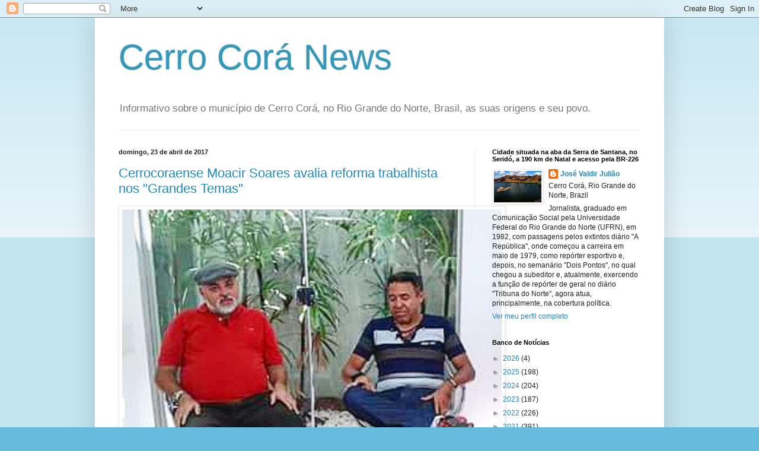

--- FILE ---
content_type: text/html; charset=UTF-8
request_url: https://cerrocoranews.blogspot.com/2017/04/
body_size: 30450
content:
<!DOCTYPE html>
<html class='v2' dir='ltr' lang='pt-BR'>
<head>
<link href='https://www.blogger.com/static/v1/widgets/4128112664-css_bundle_v2.css' rel='stylesheet' type='text/css'/>
<meta content='width=1100' name='viewport'/>
<meta content='text/html; charset=UTF-8' http-equiv='Content-Type'/>
<meta content='blogger' name='generator'/>
<link href='https://cerrocoranews.blogspot.com/favicon.ico' rel='icon' type='image/x-icon'/>
<link href='https://cerrocoranews.blogspot.com/2017/04/' rel='canonical'/>
<link rel="alternate" type="application/atom+xml" title="Cerro Corá News - Atom" href="https://cerrocoranews.blogspot.com/feeds/posts/default" />
<link rel="alternate" type="application/rss+xml" title="Cerro Corá News - RSS" href="https://cerrocoranews.blogspot.com/feeds/posts/default?alt=rss" />
<link rel="service.post" type="application/atom+xml" title="Cerro Corá News - Atom" href="https://draft.blogger.com/feeds/8202228833951946256/posts/default" />
<!--Can't find substitution for tag [blog.ieCssRetrofitLinks]-->
<meta content='https://cerrocoranews.blogspot.com/2017/04/' property='og:url'/>
<meta content='Cerro Corá News' property='og:title'/>
<meta content='' property='og:description'/>
<title>Cerro Corá News: abril 2017</title>
<style id='page-skin-1' type='text/css'><!--
/*
-----------------------------------------------
Blogger Template Style
Name:     Simple
Designer: Blogger
URL:      www.blogger.com
----------------------------------------------- */
/* Content
----------------------------------------------- */
body {
font: normal normal 12px Arial, Tahoma, Helvetica, FreeSans, sans-serif;
color: #222222;
background: #66bbdd none repeat scroll top left;
padding: 0 40px 40px 40px;
}
html body .region-inner {
min-width: 0;
max-width: 100%;
width: auto;
}
h2 {
font-size: 22px;
}
a:link {
text-decoration:none;
color: #2288bb;
}
a:visited {
text-decoration:none;
color: #888888;
}
a:hover {
text-decoration:underline;
color: #33aaff;
}
.body-fauxcolumn-outer .fauxcolumn-inner {
background: transparent url(https://resources.blogblog.com/blogblog/data/1kt/simple/body_gradient_tile_light.png) repeat scroll top left;
_background-image: none;
}
.body-fauxcolumn-outer .cap-top {
position: absolute;
z-index: 1;
height: 400px;
width: 100%;
}
.body-fauxcolumn-outer .cap-top .cap-left {
width: 100%;
background: transparent url(https://resources.blogblog.com/blogblog/data/1kt/simple/gradients_light.png) repeat-x scroll top left;
_background-image: none;
}
.content-outer {
-moz-box-shadow: 0 0 40px rgba(0, 0, 0, .15);
-webkit-box-shadow: 0 0 5px rgba(0, 0, 0, .15);
-goog-ms-box-shadow: 0 0 10px #333333;
box-shadow: 0 0 40px rgba(0, 0, 0, .15);
margin-bottom: 1px;
}
.content-inner {
padding: 10px 10px;
}
.content-inner {
background-color: #ffffff;
}
/* Header
----------------------------------------------- */
.header-outer {
background: transparent none repeat-x scroll 0 -400px;
_background-image: none;
}
.Header h1 {
font: normal normal 60px Arial, Tahoma, Helvetica, FreeSans, sans-serif;
color: #3399bb;
text-shadow: -1px -1px 1px rgba(0, 0, 0, .2);
}
.Header h1 a {
color: #3399bb;
}
.Header .description {
font-size: 140%;
color: #777777;
}
.header-inner .Header .titlewrapper {
padding: 22px 30px;
}
.header-inner .Header .descriptionwrapper {
padding: 0 30px;
}
/* Tabs
----------------------------------------------- */
.tabs-inner .section:first-child {
border-top: 1px solid #eeeeee;
}
.tabs-inner .section:first-child ul {
margin-top: -1px;
border-top: 1px solid #eeeeee;
border-left: 0 solid #eeeeee;
border-right: 0 solid #eeeeee;
}
.tabs-inner .widget ul {
background: #f5f5f5 url(https://resources.blogblog.com/blogblog/data/1kt/simple/gradients_light.png) repeat-x scroll 0 -800px;
_background-image: none;
border-bottom: 1px solid #eeeeee;
margin-top: 0;
margin-left: -30px;
margin-right: -30px;
}
.tabs-inner .widget li a {
display: inline-block;
padding: .6em 1em;
font: normal normal 14px Arial, Tahoma, Helvetica, FreeSans, sans-serif;
color: #999999;
border-left: 1px solid #ffffff;
border-right: 1px solid #eeeeee;
}
.tabs-inner .widget li:first-child a {
border-left: none;
}
.tabs-inner .widget li.selected a, .tabs-inner .widget li a:hover {
color: #000000;
background-color: #eeeeee;
text-decoration: none;
}
/* Columns
----------------------------------------------- */
.main-outer {
border-top: 0 solid #eeeeee;
}
.fauxcolumn-left-outer .fauxcolumn-inner {
border-right: 1px solid #eeeeee;
}
.fauxcolumn-right-outer .fauxcolumn-inner {
border-left: 1px solid #eeeeee;
}
/* Headings
----------------------------------------------- */
div.widget > h2,
div.widget h2.title {
margin: 0 0 1em 0;
font: normal bold 11px Arial, Tahoma, Helvetica, FreeSans, sans-serif;
color: #000000;
}
/* Widgets
----------------------------------------------- */
.widget .zippy {
color: #999999;
text-shadow: 2px 2px 1px rgba(0, 0, 0, .1);
}
.widget .popular-posts ul {
list-style: none;
}
/* Posts
----------------------------------------------- */
h2.date-header {
font: normal bold 11px Arial, Tahoma, Helvetica, FreeSans, sans-serif;
}
.date-header span {
background-color: transparent;
color: #222222;
padding: inherit;
letter-spacing: inherit;
margin: inherit;
}
.main-inner {
padding-top: 30px;
padding-bottom: 30px;
}
.main-inner .column-center-inner {
padding: 0 15px;
}
.main-inner .column-center-inner .section {
margin: 0 15px;
}
.post {
margin: 0 0 25px 0;
}
h3.post-title, .comments h4 {
font: normal normal 22px Arial, Tahoma, Helvetica, FreeSans, sans-serif;
margin: .75em 0 0;
}
.post-body {
font-size: 110%;
line-height: 1.4;
position: relative;
}
.post-body img, .post-body .tr-caption-container, .Profile img, .Image img,
.BlogList .item-thumbnail img {
padding: 2px;
background: #ffffff;
border: 1px solid #eeeeee;
-moz-box-shadow: 1px 1px 5px rgba(0, 0, 0, .1);
-webkit-box-shadow: 1px 1px 5px rgba(0, 0, 0, .1);
box-shadow: 1px 1px 5px rgba(0, 0, 0, .1);
}
.post-body img, .post-body .tr-caption-container {
padding: 5px;
}
.post-body .tr-caption-container {
color: #222222;
}
.post-body .tr-caption-container img {
padding: 0;
background: transparent;
border: none;
-moz-box-shadow: 0 0 0 rgba(0, 0, 0, .1);
-webkit-box-shadow: 0 0 0 rgba(0, 0, 0, .1);
box-shadow: 0 0 0 rgba(0, 0, 0, .1);
}
.post-header {
margin: 0 0 1.5em;
line-height: 1.6;
font-size: 90%;
}
.post-footer {
margin: 20px -2px 0;
padding: 5px 10px;
color: #666666;
background-color: #f9f9f9;
border-bottom: 1px solid #eeeeee;
line-height: 1.6;
font-size: 90%;
}
#comments .comment-author {
padding-top: 1.5em;
border-top: 1px solid #eeeeee;
background-position: 0 1.5em;
}
#comments .comment-author:first-child {
padding-top: 0;
border-top: none;
}
.avatar-image-container {
margin: .2em 0 0;
}
#comments .avatar-image-container img {
border: 1px solid #eeeeee;
}
/* Comments
----------------------------------------------- */
.comments .comments-content .icon.blog-author {
background-repeat: no-repeat;
background-image: url([data-uri]);
}
.comments .comments-content .loadmore a {
border-top: 1px solid #999999;
border-bottom: 1px solid #999999;
}
.comments .comment-thread.inline-thread {
background-color: #f9f9f9;
}
.comments .continue {
border-top: 2px solid #999999;
}
/* Accents
---------------------------------------------- */
.section-columns td.columns-cell {
border-left: 1px solid #eeeeee;
}
.blog-pager {
background: transparent none no-repeat scroll top center;
}
.blog-pager-older-link, .home-link,
.blog-pager-newer-link {
background-color: #ffffff;
padding: 5px;
}
.footer-outer {
border-top: 0 dashed #bbbbbb;
}
/* Mobile
----------------------------------------------- */
body.mobile  {
background-size: auto;
}
.mobile .body-fauxcolumn-outer {
background: transparent none repeat scroll top left;
}
.mobile .body-fauxcolumn-outer .cap-top {
background-size: 100% auto;
}
.mobile .content-outer {
-webkit-box-shadow: 0 0 3px rgba(0, 0, 0, .15);
box-shadow: 0 0 3px rgba(0, 0, 0, .15);
}
.mobile .tabs-inner .widget ul {
margin-left: 0;
margin-right: 0;
}
.mobile .post {
margin: 0;
}
.mobile .main-inner .column-center-inner .section {
margin: 0;
}
.mobile .date-header span {
padding: 0.1em 10px;
margin: 0 -10px;
}
.mobile h3.post-title {
margin: 0;
}
.mobile .blog-pager {
background: transparent none no-repeat scroll top center;
}
.mobile .footer-outer {
border-top: none;
}
.mobile .main-inner, .mobile .footer-inner {
background-color: #ffffff;
}
.mobile-index-contents {
color: #222222;
}
.mobile-link-button {
background-color: #2288bb;
}
.mobile-link-button a:link, .mobile-link-button a:visited {
color: #ffffff;
}
.mobile .tabs-inner .section:first-child {
border-top: none;
}
.mobile .tabs-inner .PageList .widget-content {
background-color: #eeeeee;
color: #000000;
border-top: 1px solid #eeeeee;
border-bottom: 1px solid #eeeeee;
}
.mobile .tabs-inner .PageList .widget-content .pagelist-arrow {
border-left: 1px solid #eeeeee;
}

--></style>
<style id='template-skin-1' type='text/css'><!--
body {
min-width: 960px;
}
.content-outer, .content-fauxcolumn-outer, .region-inner {
min-width: 960px;
max-width: 960px;
_width: 960px;
}
.main-inner .columns {
padding-left: 0;
padding-right: 310px;
}
.main-inner .fauxcolumn-center-outer {
left: 0;
right: 310px;
/* IE6 does not respect left and right together */
_width: expression(this.parentNode.offsetWidth -
parseInt("0") -
parseInt("310px") + 'px');
}
.main-inner .fauxcolumn-left-outer {
width: 0;
}
.main-inner .fauxcolumn-right-outer {
width: 310px;
}
.main-inner .column-left-outer {
width: 0;
right: 100%;
margin-left: -0;
}
.main-inner .column-right-outer {
width: 310px;
margin-right: -310px;
}
#layout {
min-width: 0;
}
#layout .content-outer {
min-width: 0;
width: 800px;
}
#layout .region-inner {
min-width: 0;
width: auto;
}
body#layout div.add_widget {
padding: 8px;
}
body#layout div.add_widget a {
margin-left: 32px;
}
--></style>
<link href='https://draft.blogger.com/dyn-css/authorization.css?targetBlogID=8202228833951946256&amp;zx=e6603f77-718e-4f2b-876e-70cb178e1967' media='none' onload='if(media!=&#39;all&#39;)media=&#39;all&#39;' rel='stylesheet'/><noscript><link href='https://draft.blogger.com/dyn-css/authorization.css?targetBlogID=8202228833951946256&amp;zx=e6603f77-718e-4f2b-876e-70cb178e1967' rel='stylesheet'/></noscript>
<meta name='google-adsense-platform-account' content='ca-host-pub-1556223355139109'/>
<meta name='google-adsense-platform-domain' content='blogspot.com'/>

<script async src="https://pagead2.googlesyndication.com/pagead/js/adsbygoogle.js?client=ca-pub-6176393426401100&host=ca-host-pub-1556223355139109" crossorigin="anonymous"></script>

<!-- data-ad-client=ca-pub-6176393426401100 -->

<link rel="stylesheet" href="https://fonts.googleapis.com/css2?display=swap&family=Roboto&family=Open+Sans&family=Montserrat&family=Lato&family=Poppins&family=Roboto+Condensed&family=Source+Sans+Pro&family=Raleway&family=Ubuntu&family=Roboto+Slab&family=PT+Sans&family=Playfair+Display&family=Nunito+Sans&family=Work+Sans&family=Lora&family=Fira+Sans&family=Nanum+Gothic&family=Barlow&family=Quicksand&family=Hind+Siliguri&family=PT+Serif&family=Titillium+Web&family=Inconsolata&family=Mulish&family=IBM+Plex+Sans&family=Heebo&family=Kanit&family=Libre+Franklin&family=Josefin+Sans&family=Karla&family=DM+Sans&family=Arimo&family=Dosis&family=Libre+Baskerville&family=PT+Sans+Narrow&family=Oxygen&family=Bebas+Neue&family=Bitter&family=Cairo&family=Source+Code+Pro&family=Anton&family=Dancing+Script&family=Source+Serif+Pro&family=Cabin&family=Prompt&family=Signika+Negative&family=Barlow+Condensed&family=Hind&family=EB+Garamond&family=Lobster&family=Abel&family=M+PLUS+Rounded+1c&family=Varela+Round&family=Fjalla+One&family=Manrope&family=Comfortaa&family=Exo+2&family=Crimson+Text&family=Domine&family=Nanum+Myeongjo&family=Archivo+Narrow&family=IBM+Plex+Mono&family=Tajawal&family=Satisfy&family=Signika&family=Play&family=Acme&family=Alfa+Slab+One&family=Permanent+Marker&family=Barlow+Semi+Condensed&family=Cormorant+Garamond&family=Red+Hat+Display&family=Zilla+Slab&family=Fira+Sans+Condensed&family=Catamaran&family=IBM+Plex+Serif&family=Questrial&family=Jost&family=Slabo+27px&family=Indie+Flower&family=Caveat&family=Assistant&family=Shadows+Into+Light&family=Secular+One&family=Public+Sans&family=Rajdhani&family=Abril+Fatface&family=Asap&family=Archivo&family=Teko&family=Arvo&family=Hind+Madurai&family=Merriweather+Sans&family=Yanone+Kaffeesatz&family=Pacifico&family=Overpass&family=Maven+Pro&family=Baloo+2&family=PT+Sans+Caption&family=Antic+Slab&family=Changa&family=Encode+Sans&family=Old+Standard+TT&family=Rokkitt&family=Volkhov&family=Staatliches&family=Paytone+One&family=Cardo&family=Bangers&family=Asap+Condensed&family=Prata&family=Noto+Sans+Arabic&family=Lobster+Two&family=Patua+One&family=Great+Vibes&family=Courgette&family=Amiri&family=Saira+Condensed&family=Archivo+Black&family=Crete+Round&family=DM+Serif+Display&family=Martel&family=Tinos&family=Frank+Ruhl+Libre&family=Kalam&family=Didact+Gothic&family=Ubuntu+Condensed&family=Russo+One&family=Cinzel&family=Alegreya&family=Alegreya+Sans&family=Righteous&family=Space+Grotesk&family=Sarabun&family=Chakra+Petch&family=Amatic+SC&family=Bree+Serif&family=Vollkorn&family=Fredoka+One&family=M+PLUS+1p&family=Padauk&family=Exo&family=ABeeZee&family=Lexend&family=Poiret+One&family=Handlee&family=Carter+One&family=Saira&family=Commissioner&family=Marcellus&family=Playfair+Display+SC&family=Saira+Semi+Condensed&family=Josefin+Slab&family=Mali&family=Oleo+Script+Swash+Caps&family=Unna&family=Press+Start+2P&family=Faustina&family=Cuprum&family=Philosopher&family=Quattrocento&family=Sen&family=Taviraj&family=Ropa+Sans&family=Gothic+A1&family=Alata&family=PT+Mono&family=Cantarell&family=News+Cycle&family=Luckiest+Guy&family=Gelasio&family=Concert+One&family=Orbitron&family=Lexend+Deca&family=Montserrat+Alternates&family=Yeseva+One&family=Patrick+Hand&family=Michroma&family=Sawarabi+Mincho&family=Sacramento&family=Sora&family=Quattrocento+Sans&family=Cookie&family=Space+Mono&family=Pathway+Gothic+One&family=Spectral&family=Noticia+Text&family=Kaushan+Script&family=Francois+One&family=Passion+One&family=Chivo&family=Cormorant&family=Inter&family=Mukta&family=Nunito&family=Merriweather&family=Rubik"></head>
<body class='loading variant-pale'>
<div class='navbar section' id='navbar' name='Navbar'><div class='widget Navbar' data-version='1' id='Navbar1'><script type="text/javascript">
    function setAttributeOnload(object, attribute, val) {
      if(window.addEventListener) {
        window.addEventListener('load',
          function(){ object[attribute] = val; }, false);
      } else {
        window.attachEvent('onload', function(){ object[attribute] = val; });
      }
    }
  </script>
<div id="navbar-iframe-container"></div>
<script type="text/javascript" src="https://apis.google.com/js/platform.js"></script>
<script type="text/javascript">
      gapi.load("gapi.iframes:gapi.iframes.style.bubble", function() {
        if (gapi.iframes && gapi.iframes.getContext) {
          gapi.iframes.getContext().openChild({
              url: 'https://draft.blogger.com/navbar/8202228833951946256?origin\x3dhttps://cerrocoranews.blogspot.com',
              where: document.getElementById("navbar-iframe-container"),
              id: "navbar-iframe"
          });
        }
      });
    </script><script type="text/javascript">
(function() {
var script = document.createElement('script');
script.type = 'text/javascript';
script.src = '//pagead2.googlesyndication.com/pagead/js/google_top_exp.js';
var head = document.getElementsByTagName('head')[0];
if (head) {
head.appendChild(script);
}})();
</script>
</div></div>
<div class='body-fauxcolumns'>
<div class='fauxcolumn-outer body-fauxcolumn-outer'>
<div class='cap-top'>
<div class='cap-left'></div>
<div class='cap-right'></div>
</div>
<div class='fauxborder-left'>
<div class='fauxborder-right'></div>
<div class='fauxcolumn-inner'>
</div>
</div>
<div class='cap-bottom'>
<div class='cap-left'></div>
<div class='cap-right'></div>
</div>
</div>
</div>
<div class='content'>
<div class='content-fauxcolumns'>
<div class='fauxcolumn-outer content-fauxcolumn-outer'>
<div class='cap-top'>
<div class='cap-left'></div>
<div class='cap-right'></div>
</div>
<div class='fauxborder-left'>
<div class='fauxborder-right'></div>
<div class='fauxcolumn-inner'>
</div>
</div>
<div class='cap-bottom'>
<div class='cap-left'></div>
<div class='cap-right'></div>
</div>
</div>
</div>
<div class='content-outer'>
<div class='content-cap-top cap-top'>
<div class='cap-left'></div>
<div class='cap-right'></div>
</div>
<div class='fauxborder-left content-fauxborder-left'>
<div class='fauxborder-right content-fauxborder-right'></div>
<div class='content-inner'>
<header>
<div class='header-outer'>
<div class='header-cap-top cap-top'>
<div class='cap-left'></div>
<div class='cap-right'></div>
</div>
<div class='fauxborder-left header-fauxborder-left'>
<div class='fauxborder-right header-fauxborder-right'></div>
<div class='region-inner header-inner'>
<div class='header section' id='header' name='Cabeçalho'><div class='widget Header' data-version='1' id='Header1'>
<div id='header-inner'>
<div class='titlewrapper'>
<h1 class='title'>
<a href='https://cerrocoranews.blogspot.com/'>
Cerro Corá News
</a>
</h1>
</div>
<div class='descriptionwrapper'>
<p class='description'><span>Informativo sobre o município de Cerro Corá, no Rio Grande do Norte, Brasil, as suas origens e seu povo.</span></p>
</div>
</div>
</div></div>
</div>
</div>
<div class='header-cap-bottom cap-bottom'>
<div class='cap-left'></div>
<div class='cap-right'></div>
</div>
</div>
</header>
<div class='tabs-outer'>
<div class='tabs-cap-top cap-top'>
<div class='cap-left'></div>
<div class='cap-right'></div>
</div>
<div class='fauxborder-left tabs-fauxborder-left'>
<div class='fauxborder-right tabs-fauxborder-right'></div>
<div class='region-inner tabs-inner'>
<div class='tabs no-items section' id='crosscol' name='Entre colunas'></div>
<div class='tabs no-items section' id='crosscol-overflow' name='Cross-Column 2'></div>
</div>
</div>
<div class='tabs-cap-bottom cap-bottom'>
<div class='cap-left'></div>
<div class='cap-right'></div>
</div>
</div>
<div class='main-outer'>
<div class='main-cap-top cap-top'>
<div class='cap-left'></div>
<div class='cap-right'></div>
</div>
<div class='fauxborder-left main-fauxborder-left'>
<div class='fauxborder-right main-fauxborder-right'></div>
<div class='region-inner main-inner'>
<div class='columns fauxcolumns'>
<div class='fauxcolumn-outer fauxcolumn-center-outer'>
<div class='cap-top'>
<div class='cap-left'></div>
<div class='cap-right'></div>
</div>
<div class='fauxborder-left'>
<div class='fauxborder-right'></div>
<div class='fauxcolumn-inner'>
</div>
</div>
<div class='cap-bottom'>
<div class='cap-left'></div>
<div class='cap-right'></div>
</div>
</div>
<div class='fauxcolumn-outer fauxcolumn-left-outer'>
<div class='cap-top'>
<div class='cap-left'></div>
<div class='cap-right'></div>
</div>
<div class='fauxborder-left'>
<div class='fauxborder-right'></div>
<div class='fauxcolumn-inner'>
</div>
</div>
<div class='cap-bottom'>
<div class='cap-left'></div>
<div class='cap-right'></div>
</div>
</div>
<div class='fauxcolumn-outer fauxcolumn-right-outer'>
<div class='cap-top'>
<div class='cap-left'></div>
<div class='cap-right'></div>
</div>
<div class='fauxborder-left'>
<div class='fauxborder-right'></div>
<div class='fauxcolumn-inner'>
</div>
</div>
<div class='cap-bottom'>
<div class='cap-left'></div>
<div class='cap-right'></div>
</div>
</div>
<!-- corrects IE6 width calculation -->
<div class='columns-inner'>
<div class='column-center-outer'>
<div class='column-center-inner'>
<div class='main section' id='main' name='Principal'><div class='widget Blog' data-version='1' id='Blog1'>
<div class='blog-posts hfeed'>

          <div class="date-outer">
        
<h2 class='date-header'><span>domingo, 23 de abril de 2017</span></h2>

          <div class="date-posts">
        
<div class='post-outer'>
<div class='post hentry uncustomized-post-template' itemprop='blogPost' itemscope='itemscope' itemtype='http://schema.org/BlogPosting'>
<meta content='https://blogger.googleusercontent.com/img/b/R29vZ2xl/AVvXsEirtvBpU_MkNchKdxRgrmIYQ2Poh5-5J1jONDyA5NV7S2CxGEg91nnOrwPR9tIOEGMP3HOhEfqL3KOzbx-Q7_ryCorv27kZNvIucWAZ4rlTC8TfA0RzdAaH8cvRoaMJqVxb6h-Zm3RzqSg/s640/IMG-20170423-WA0075.jpg' itemprop='image_url'/>
<meta content='8202228833951946256' itemprop='blogId'/>
<meta content='4329185531039684387' itemprop='postId'/>
<a name='4329185531039684387'></a>
<h3 class='post-title entry-title' itemprop='name'>
<a href='https://cerrocoranews.blogspot.com/2017/04/cerrocoraense-moacir-soares-avalia.html'>Cerrocoraense Moacir Soares avalia reforma trabalhista nos "Grandes Temas"</a>
</h3>
<div class='post-header'>
<div class='post-header-line-1'></div>
</div>
<div class='post-body entry-content' id='post-body-4329185531039684387' itemprop='description articleBody'>
<table align="center" cellpadding="0" cellspacing="0" class="tr-caption-container" style="margin-left: auto; margin-right: auto; text-align: center;"><tbody>
<tr><td style="text-align: center;"><a href="https://blogger.googleusercontent.com/img/b/R29vZ2xl/AVvXsEirtvBpU_MkNchKdxRgrmIYQ2Poh5-5J1jONDyA5NV7S2CxGEg91nnOrwPR9tIOEGMP3HOhEfqL3KOzbx-Q7_ryCorv27kZNvIucWAZ4rlTC8TfA0RzdAaH8cvRoaMJqVxb6h-Zm3RzqSg/s1600/IMG-20170423-WA0075.jpg" imageanchor="1" style="margin-left: auto; margin-right: auto;"><img border="0" height="640" src="https://blogger.googleusercontent.com/img/b/R29vZ2xl/AVvXsEirtvBpU_MkNchKdxRgrmIYQ2Poh5-5J1jONDyA5NV7S2CxGEg91nnOrwPR9tIOEGMP3HOhEfqL3KOzbx-Q7_ryCorv27kZNvIucWAZ4rlTC8TfA0RzdAaH8cvRoaMJqVxb6h-Zm3RzqSg/s640/IMG-20170423-WA0075.jpg" width="640" /></a></td></tr>
<tr><td class="tr-caption" style="text-align: center;">O sindicalista cerrocoraense Moacir Soares é o entrevistado desta noite de segunda-feira (24) no programa "Grandes Temas", da TV Universitária, vinculada à Universidade Federal do Rio Grande do Norte (UFRN). O programa começa às 20:30 e Soares fará uma análise da reforma previdenciária em curso no Congresso Nacional do ponto do vista dos trabalhadores, representando a central sindical CTB.</td></tr>
</tbody></table>
<br />
<div style='clear: both;'></div>
</div>
<div class='post-footer'>
<div class='post-footer-line post-footer-line-1'>
<span class='post-author vcard'>
</span>
<span class='post-timestamp'>
on
<meta content='https://cerrocoranews.blogspot.com/2017/04/cerrocoraense-moacir-soares-avalia.html' itemprop='url'/>
<a class='timestamp-link' href='https://cerrocoranews.blogspot.com/2017/04/cerrocoraense-moacir-soares-avalia.html' rel='bookmark' title='permanent link'><abbr class='published' itemprop='datePublished' title='2017-04-23T21:44:00-03:00'>abril 23, 2017</abbr></a>
</span>
<span class='post-comment-link'>
<a class='comment-link' href='https://draft.blogger.com/comment/fullpage/post/8202228833951946256/4329185531039684387' onclick=''>
Nenhum comentário:
  </a>
</span>
<span class='post-icons'>
<span class='item-action'>
<a href='https://draft.blogger.com/email-post/8202228833951946256/4329185531039684387' title='Enviar esta postagem'>
<img alt='' class='icon-action' height='13' src='https://resources.blogblog.com/img/icon18_email.gif' width='18'/>
</a>
</span>
<span class='item-control blog-admin pid-402022611'>
<a href='https://draft.blogger.com/post-edit.g?blogID=8202228833951946256&postID=4329185531039684387&from=pencil' title='Editar post'>
<img alt='' class='icon-action' height='18' src='https://resources.blogblog.com/img/icon18_edit_allbkg.gif' width='18'/>
</a>
</span>
</span>
<div class='post-share-buttons goog-inline-block'>
<a class='goog-inline-block share-button sb-email' href='https://draft.blogger.com/share-post.g?blogID=8202228833951946256&postID=4329185531039684387&target=email' target='_blank' title='Enviar por e-mail'><span class='share-button-link-text'>Enviar por e-mail</span></a><a class='goog-inline-block share-button sb-blog' href='https://draft.blogger.com/share-post.g?blogID=8202228833951946256&postID=4329185531039684387&target=blog' onclick='window.open(this.href, "_blank", "height=270,width=475"); return false;' target='_blank' title='Postar no blog!'><span class='share-button-link-text'>Postar no blog!</span></a><a class='goog-inline-block share-button sb-twitter' href='https://draft.blogger.com/share-post.g?blogID=8202228833951946256&postID=4329185531039684387&target=twitter' target='_blank' title='Compartilhar no X'><span class='share-button-link-text'>Compartilhar no X</span></a><a class='goog-inline-block share-button sb-facebook' href='https://draft.blogger.com/share-post.g?blogID=8202228833951946256&postID=4329185531039684387&target=facebook' onclick='window.open(this.href, "_blank", "height=430,width=640"); return false;' target='_blank' title='Compartilhar no Facebook'><span class='share-button-link-text'>Compartilhar no Facebook</span></a><a class='goog-inline-block share-button sb-pinterest' href='https://draft.blogger.com/share-post.g?blogID=8202228833951946256&postID=4329185531039684387&target=pinterest' target='_blank' title='Compartilhar com o Pinterest'><span class='share-button-link-text'>Compartilhar com o Pinterest</span></a>
</div>
</div>
<div class='post-footer-line post-footer-line-2'>
<span class='post-labels'>
</span>
</div>
<div class='post-footer-line post-footer-line-3'>
<span class='post-location'>
</span>
</div>
</div>
</div>
</div>

          </div></div>
        

          <div class="date-outer">
        
<h2 class='date-header'><span>sábado, 22 de abril de 2017</span></h2>

          <div class="date-posts">
        
<div class='post-outer'>
<div class='post hentry uncustomized-post-template' itemprop='blogPost' itemscope='itemscope' itemtype='http://schema.org/BlogPosting'>
<meta content='https://blogger.googleusercontent.com/img/b/R29vZ2xl/AVvXsEiXu3K3lQ7mv87WbtX01b7hwprI-D20RnIC9Jb7vzrViYEb-tzD3QFmsnyHerT9QbVBSu24l-BMb86WeqA5kxpJAk_RgkHj37nHKkexwSgD1ppgRzbBUNQ14vfHTnNIe-QbyR9W6a9qH9Q/s640/IMG-20170422-WA0095.jpg' itemprop='image_url'/>
<meta content='8202228833951946256' itemprop='blogId'/>
<meta content='4501789158229279331' itemprop='postId'/>
<a name='4501789158229279331'></a>
<h3 class='post-title entry-title' itemprop='name'>
<a href='https://cerrocoranews.blogspot.com/2017/04/alunos-da-ufrn-levantam-inventario.html'>Alunos da UFRN levantam inventário turístico de Cerro Corá</a>
</h3>
<div class='post-header'>
<div class='post-header-line-1'></div>
</div>
<div class='post-body entry-content' id='post-body-4501789158229279331' itemprop='description articleBody'>
<table align="center" cellpadding="0" cellspacing="0" class="tr-caption-container" style="margin-left: auto; margin-right: auto; text-align: center;"><tbody>
<tr><td style="text-align: center;"><a href="https://blogger.googleusercontent.com/img/b/R29vZ2xl/AVvXsEiXu3K3lQ7mv87WbtX01b7hwprI-D20RnIC9Jb7vzrViYEb-tzD3QFmsnyHerT9QbVBSu24l-BMb86WeqA5kxpJAk_RgkHj37nHKkexwSgD1ppgRzbBUNQ14vfHTnNIe-QbyR9W6a9qH9Q/s1600/IMG-20170422-WA0095.jpg" imageanchor="1" style="margin-left: auto; margin-right: auto;"><img border="0" height="480" src="https://blogger.googleusercontent.com/img/b/R29vZ2xl/AVvXsEiXu3K3lQ7mv87WbtX01b7hwprI-D20RnIC9Jb7vzrViYEb-tzD3QFmsnyHerT9QbVBSu24l-BMb86WeqA5kxpJAk_RgkHj37nHKkexwSgD1ppgRzbBUNQ14vfHTnNIe-QbyR9W6a9qH9Q/s640/IMG-20170422-WA0095.jpg" width="640" /></a></td></tr>
<tr><td class="tr-caption" style="text-align: center;">Estudantes de Turismo da UFRN executam inventário turístico do município de Cerro Corá</td></tr>
</tbody></table>
Por intermédio da Coordenadoria Municipal do Turismo, a Prefeitura de Cerro Corá articulou parceria com o campi avançado da Universidade Federal do Rio Grande do Norte (UFRN), &nbsp;em Currais Novos, para que alunos do Departamento do curso de Turismo realizem, neste "feriadão", o Inventário Municipal do Turismo, que é um Projeto de Extensão Universitária daquela Universidade com Metodologia do Ministério do Turismo.<br />
Acadêmicos de Turismo percorrem as zonas rural e urbana do município colhendo dados relacionados a quaisquer serviço, equipamento, oferta nas áreas de lazer e cultura, patrimônios históricos e geográficos ligados ao Turismo local.<br />
"O Projeto tem com objetivo levantar a oferta turística para o planejamento e desenvolvimento do Turismo no Município", diz João Marcelo Pereira, que vem prestando assessoria ao município, o qual tem o apoio do consultor Marcelo Taveira, que é secretário executivo do Polo Turístico da região do Seridó.
<div style='clear: both;'></div>
</div>
<div class='post-footer'>
<div class='post-footer-line post-footer-line-1'>
<span class='post-author vcard'>
</span>
<span class='post-timestamp'>
on
<meta content='https://cerrocoranews.blogspot.com/2017/04/alunos-da-ufrn-levantam-inventario.html' itemprop='url'/>
<a class='timestamp-link' href='https://cerrocoranews.blogspot.com/2017/04/alunos-da-ufrn-levantam-inventario.html' rel='bookmark' title='permanent link'><abbr class='published' itemprop='datePublished' title='2017-04-22T22:12:00-03:00'>abril 22, 2017</abbr></a>
</span>
<span class='post-comment-link'>
<a class='comment-link' href='https://draft.blogger.com/comment/fullpage/post/8202228833951946256/4501789158229279331' onclick=''>
Nenhum comentário:
  </a>
</span>
<span class='post-icons'>
<span class='item-action'>
<a href='https://draft.blogger.com/email-post/8202228833951946256/4501789158229279331' title='Enviar esta postagem'>
<img alt='' class='icon-action' height='13' src='https://resources.blogblog.com/img/icon18_email.gif' width='18'/>
</a>
</span>
<span class='item-control blog-admin pid-402022611'>
<a href='https://draft.blogger.com/post-edit.g?blogID=8202228833951946256&postID=4501789158229279331&from=pencil' title='Editar post'>
<img alt='' class='icon-action' height='18' src='https://resources.blogblog.com/img/icon18_edit_allbkg.gif' width='18'/>
</a>
</span>
</span>
<div class='post-share-buttons goog-inline-block'>
<a class='goog-inline-block share-button sb-email' href='https://draft.blogger.com/share-post.g?blogID=8202228833951946256&postID=4501789158229279331&target=email' target='_blank' title='Enviar por e-mail'><span class='share-button-link-text'>Enviar por e-mail</span></a><a class='goog-inline-block share-button sb-blog' href='https://draft.blogger.com/share-post.g?blogID=8202228833951946256&postID=4501789158229279331&target=blog' onclick='window.open(this.href, "_blank", "height=270,width=475"); return false;' target='_blank' title='Postar no blog!'><span class='share-button-link-text'>Postar no blog!</span></a><a class='goog-inline-block share-button sb-twitter' href='https://draft.blogger.com/share-post.g?blogID=8202228833951946256&postID=4501789158229279331&target=twitter' target='_blank' title='Compartilhar no X'><span class='share-button-link-text'>Compartilhar no X</span></a><a class='goog-inline-block share-button sb-facebook' href='https://draft.blogger.com/share-post.g?blogID=8202228833951946256&postID=4501789158229279331&target=facebook' onclick='window.open(this.href, "_blank", "height=430,width=640"); return false;' target='_blank' title='Compartilhar no Facebook'><span class='share-button-link-text'>Compartilhar no Facebook</span></a><a class='goog-inline-block share-button sb-pinterest' href='https://draft.blogger.com/share-post.g?blogID=8202228833951946256&postID=4501789158229279331&target=pinterest' target='_blank' title='Compartilhar com o Pinterest'><span class='share-button-link-text'>Compartilhar com o Pinterest</span></a>
</div>
</div>
<div class='post-footer-line post-footer-line-2'>
<span class='post-labels'>
</span>
</div>
<div class='post-footer-line post-footer-line-3'>
<span class='post-location'>
</span>
</div>
</div>
</div>
</div>
<div class='post-outer'>
<div class='post hentry uncustomized-post-template' itemprop='blogPost' itemscope='itemscope' itemtype='http://schema.org/BlogPosting'>
<meta content='https://blogger.googleusercontent.com/img/b/R29vZ2xl/AVvXsEjMGShiftNvIcRcda7lswUSu_PtR9J19ANUkw8vQoompUSj6RlcSOaEUveBNesM4cCrH_ULKlwCUHJcC3j_S0bC5-X6XzRb7R_gaBGpcXwSLs5DexvNZom-Z3BMpaGWuoxT5DyRUg8QWtk/s640/IMG-20170422-WA0048.jpg' itemprop='image_url'/>
<meta content='8202228833951946256' itemprop='blogId'/>
<meta content='5709147396468913741' itemprop='postId'/>
<a name='5709147396468913741'></a>
<h3 class='post-title entry-title' itemprop='name'>
<a href='https://cerrocoranews.blogspot.com/2017/04/falece-dona-rosita-avo-de-giacomo.html'>Falece dona Rosita, avó de Giácomo Canário</a>
</h3>
<div class='post-header'>
<div class='post-header-line-1'></div>
</div>
<div class='post-body entry-content' id='post-body-5709147396468913741' itemprop='description articleBody'>
<table align="center" cellpadding="0" cellspacing="0" class="tr-caption-container" style="margin-left: auto; margin-right: auto; text-align: center;"><tbody>
<tr><td style="text-align: center;"><a href="https://blogger.googleusercontent.com/img/b/R29vZ2xl/AVvXsEjMGShiftNvIcRcda7lswUSu_PtR9J19ANUkw8vQoompUSj6RlcSOaEUveBNesM4cCrH_ULKlwCUHJcC3j_S0bC5-X6XzRb7R_gaBGpcXwSLs5DexvNZom-Z3BMpaGWuoxT5DyRUg8QWtk/s1600/IMG-20170422-WA0048.jpg" imageanchor="1" style="margin-left: auto; margin-right: auto;"><img border="0" height="475" src="https://blogger.googleusercontent.com/img/b/R29vZ2xl/AVvXsEjMGShiftNvIcRcda7lswUSu_PtR9J19ANUkw8vQoompUSj6RlcSOaEUveBNesM4cCrH_ULKlwCUHJcC3j_S0bC5-X6XzRb7R_gaBGpcXwSLs5DexvNZom-Z3BMpaGWuoxT5DyRUg8QWtk/s640/IMG-20170422-WA0048.jpg" width="640" /></a></td></tr>
<tr><td class="tr-caption" style="text-align: center;">Irmã do barbeiro Raimundo Panta (e), faleceu hoje, em Cerro Corá, dona Rosita da Silva (d), aos 86 anos. Viúva de Ezequiel Pinheiro da Silva, falecido em 1991, era avó de Giácomo Canário, filho da Professora Glória e Carlos Augusto Canário, o "Fio', o caçula do saudoso Quinca Canário. O sepultamento do corpo de dona Rosita ocorrerá às 16 horas deste domingo (23), no cemitério público municipal de São João Batista. Entre outros netos, estão o professor Josenildo Pinheiro e os auxiliares de primeiro e segundo escalões da prefeita Graça Oliveira - Tadeu Fernando e Janaína Jane da Silva.</td></tr>
</tbody></table>
<div style='clear: both;'></div>
</div>
<div class='post-footer'>
<div class='post-footer-line post-footer-line-1'>
<span class='post-author vcard'>
</span>
<span class='post-timestamp'>
on
<meta content='https://cerrocoranews.blogspot.com/2017/04/falece-dona-rosita-avo-de-giacomo.html' itemprop='url'/>
<a class='timestamp-link' href='https://cerrocoranews.blogspot.com/2017/04/falece-dona-rosita-avo-de-giacomo.html' rel='bookmark' title='permanent link'><abbr class='published' itemprop='datePublished' title='2017-04-22T14:06:00-03:00'>abril 22, 2017</abbr></a>
</span>
<span class='post-comment-link'>
<a class='comment-link' href='https://draft.blogger.com/comment/fullpage/post/8202228833951946256/5709147396468913741' onclick=''>
Nenhum comentário:
  </a>
</span>
<span class='post-icons'>
<span class='item-action'>
<a href='https://draft.blogger.com/email-post/8202228833951946256/5709147396468913741' title='Enviar esta postagem'>
<img alt='' class='icon-action' height='13' src='https://resources.blogblog.com/img/icon18_email.gif' width='18'/>
</a>
</span>
<span class='item-control blog-admin pid-402022611'>
<a href='https://draft.blogger.com/post-edit.g?blogID=8202228833951946256&postID=5709147396468913741&from=pencil' title='Editar post'>
<img alt='' class='icon-action' height='18' src='https://resources.blogblog.com/img/icon18_edit_allbkg.gif' width='18'/>
</a>
</span>
</span>
<div class='post-share-buttons goog-inline-block'>
<a class='goog-inline-block share-button sb-email' href='https://draft.blogger.com/share-post.g?blogID=8202228833951946256&postID=5709147396468913741&target=email' target='_blank' title='Enviar por e-mail'><span class='share-button-link-text'>Enviar por e-mail</span></a><a class='goog-inline-block share-button sb-blog' href='https://draft.blogger.com/share-post.g?blogID=8202228833951946256&postID=5709147396468913741&target=blog' onclick='window.open(this.href, "_blank", "height=270,width=475"); return false;' target='_blank' title='Postar no blog!'><span class='share-button-link-text'>Postar no blog!</span></a><a class='goog-inline-block share-button sb-twitter' href='https://draft.blogger.com/share-post.g?blogID=8202228833951946256&postID=5709147396468913741&target=twitter' target='_blank' title='Compartilhar no X'><span class='share-button-link-text'>Compartilhar no X</span></a><a class='goog-inline-block share-button sb-facebook' href='https://draft.blogger.com/share-post.g?blogID=8202228833951946256&postID=5709147396468913741&target=facebook' onclick='window.open(this.href, "_blank", "height=430,width=640"); return false;' target='_blank' title='Compartilhar no Facebook'><span class='share-button-link-text'>Compartilhar no Facebook</span></a><a class='goog-inline-block share-button sb-pinterest' href='https://draft.blogger.com/share-post.g?blogID=8202228833951946256&postID=5709147396468913741&target=pinterest' target='_blank' title='Compartilhar com o Pinterest'><span class='share-button-link-text'>Compartilhar com o Pinterest</span></a>
</div>
</div>
<div class='post-footer-line post-footer-line-2'>
<span class='post-labels'>
</span>
</div>
<div class='post-footer-line post-footer-line-3'>
<span class='post-location'>
</span>
</div>
</div>
</div>
</div>

          </div></div>
        

          <div class="date-outer">
        
<h2 class='date-header'><span>quinta-feira, 13 de abril de 2017</span></h2>

          <div class="date-posts">
        
<div class='post-outer'>
<div class='post hentry uncustomized-post-template' itemprop='blogPost' itemscope='itemscope' itemtype='http://schema.org/BlogPosting'>
<meta content='8202228833951946256' itemprop='blogId'/>
<meta content='4541685559976006606' itemprop='postId'/>
<a name='4541685559976006606'></a>
<h3 class='post-title entry-title' itemprop='name'>
<a href='https://cerrocoranews.blogspot.com/2017/04/empresas-cerrcoraenses-colaboram-com.html'>Cerrocoraenses colaboram com eventos da Semana Santa</a>
</h3>
<div class='post-header'>
<div class='post-header-line-1'></div>
</div>
<div class='post-body entry-content' id='post-body-4541685559976006606' itemprop='description articleBody'>
<span style="font-size: large;">T</span>rês eventos movimentam a Semana Santa em Cerro Corá. Nesta Sexta-Feira Santa o grupo teatral "Ágape" encena a "Paixão de Cristo" a partir das 19 horas no estádio Othon Osório, enquanto a meia noite ocorre a tradicional malhação do Judas, com a chamada primaira "Farra do Judas", na praça Tomaz Pereira de Araújo, no centro da cidade, com distribuição de prêmios em dinheiro para os três bonecos que apresentarem mais originalidade no resgate da cultura e do folclore relacionado aos festejos da Semana Santa. Os jurados são JUNIOR DE LILA, JOSENILDO PINHEIRO, IVONISE DANTAS, JOSE NILTON, DINDIN, WALLACE PEREIRA, PADRE CLÁUDIO, JUNIOR CAÇAROLA.<br />
<br />
<span style="font-size: large;">O</span> coordenador municipal de Cultura, João Marcelo Pereira, disse que "a ideia é realizar a feita de artesanato uma vez por mês", sempre com a colaboração e anuência dos artesãos, que participam da sua organização.Já neste sábado (15), a partir das 8 horas ocorre a 1ª Mostra de Artesanado Serrano, na praça Tomaz Pereira, onde também se apresenta a banda de forró pé de serra "Segredos da Sanfona".<br />
<br />
<span style="font-size: large;">J</span>oão M. Pereira explica, ainda, que a exemplo do Carnaval, os eventos da Semana Santa contam com o apoio de pessoas físicas e jurídicas de Cerro Corá. Segundo ele, usou-se da ajuda financeira as sobras do período carnavalesco, em torno de R$ 1,2, mil.<br />
<span style="font-size: x-small;"><u><b><br /></b></u></span>
<span style="font-size: x-small;"><u><b>COLABORADORES</b></u></span><br />
<span style="font-size: x-small;"><span style="font-family: &quot;arial&quot; , sans-serif;"></span></span><div class="Paragraph SCX164306789" style="background-color: transparent; color: windowtext; font-style: normal; font-weight: normal; margin-left: 0px; margin-right: 0px; padding-left: 0px; padding-right: 0px; text-align: left; text-indent: 0px; vertical-align: baseline;">
<span style="font-size: x-small;"><span class="TextRun Underlined SCX164306789" lang="PT-BR" style="font-family: &quot;arial&quot; , sans-serif; font-weight: bold; line-height: 23px; text-decoration: underline;"><span class="NormalTextRun SCX164306789" style="background-color: inherit;"></span></span><span class="EOP SCX164306789" style="font-family: &quot;arial&quot; , sans-serif; line-height: 23px;"></span></span></div>
<div class="OutlineElement Ltr SCX164306789" style="direction: ltr;">
<div class="Paragraph SCX164306789" style="background-color: transparent; color: windowtext; font-style: normal; font-weight: normal; margin-left: 0px; margin-right: 0px; padding-left: 0px; padding-right: 0px; text-align: left; text-indent: 0px; vertical-align: baseline;">
<span style="font-size: x-small;"><span class="TextRun SCX164306789" lang="PT-BR" style="font-family: &quot;arial&quot; , sans-serif; line-height: 23px;"><span class="NormalTextRun SCX164306789" style="background-color: inherit;">Emanuel Móveis e Eletros &#8211; EMANUEL E MANUELA&nbsp;</span></span><span class="EOP SCX164306789" style="font-family: &quot;arial&quot; , sans-serif; line-height: 23px;">&nbsp;</span></span></div>
</div>
<div class="OutlineElement Ltr SCX164306789" style="direction: ltr;">
<div class="Paragraph SCX164306789" style="background-color: transparent; color: windowtext; font-style: normal; font-weight: normal; margin-left: 0px; margin-right: 0px; padding-left: 0px; padding-right: 0px; text-align: left; text-indent: 0px; vertical-align: baseline;">
<span style="font-size: x-small;"><span class="TextRun SCX164306789" lang="PT-BR" style="font-family: &quot;arial&quot; , sans-serif; line-height: 23px;"><span class="NormalTextRun SCX164306789" style="background-color: inherit;">ZAJA Confecções -&nbsp; ZECA ARAÚJO</span></span><span class="EOP SCX164306789" style="font-family: &quot;arial&quot; , sans-serif; line-height: 23px;">&nbsp;</span></span></div>
</div>
<div class="OutlineElement Ltr SCX164306789" style="direction: ltr;">
<div class="Paragraph SCX164306789" style="background-color: transparent; color: windowtext; font-style: normal; font-weight: normal; margin-left: 0px; margin-right: 0px; padding-left: 0px; padding-right: 0px; text-align: left; text-indent: 0px; vertical-align: baseline;">
<span style="font-size: x-small;"><span class="TextRun SCX164306789" lang="PT-BR" style="font-family: &quot;arial&quot; , sans-serif; line-height: 23px;"><span class="NormalTextRun SCX164306789" style="background-color: inherit;">Rede Fácil Construir &#8211; DONA PEPETA E SEU MARCONIO&nbsp;</span></span><span class="EOP SCX164306789" style="font-family: &quot;arial&quot; , sans-serif; line-height: 23px;">&nbsp;</span></span></div>
</div>
<div class="OutlineElement Ltr SCX164306789" style="direction: ltr;">
<div class="Paragraph SCX164306789" style="background-color: transparent; color: windowtext; font-style: normal; font-weight: normal; margin-left: 0px; margin-right: 0px; padding-left: 0px; padding-right: 0px; text-align: left; text-indent: 0px; vertical-align: baseline;">
<span style="font-size: x-small;"><span class="TextRun SCX164306789" lang="PT-BR" style="font-family: &quot;arial&quot; , sans-serif; line-height: 23px;"><span class="NormalTextRun SCX164306789" style="background-color: inherit;">Rede Seridó - SOBRINHO</span></span><span class="EOP SCX164306789" style="font-family: &quot;arial&quot; , sans-serif; line-height: 23px;">&nbsp;</span></span></div>
</div>
<div class="OutlineElement Ltr SCX164306789" style="direction: ltr;">
<div class="Paragraph SCX164306789" style="background-color: transparent; color: windowtext; font-style: normal; font-weight: normal; margin-left: 0px; margin-right: 0px; padding-left: 0px; padding-right: 0px; text-align: left; text-indent: 0px; vertical-align: baseline;">
<span style="font-size: x-small;"><span class="TextRun SCX164306789" lang="PT-BR" style="font-family: &quot;arial&quot; , sans-serif; line-height: 23px;"><span class="SpellingError SCX164306789" style="background-color: inherit;">Donnana</span></span><span class="TextRun SCX164306789" lang="PT-BR" style="font-family: &quot;arial&quot; , sans-serif; line-height: 23px;"><span class="NormalTextRun SCX164306789" style="background-color: inherit;"> - KARINE GALVÃO</span></span><span class="EOP SCX164306789" style="font-family: &quot;arial&quot; , sans-serif; line-height: 23px;">&nbsp;</span></span></div>
</div>
<div class="OutlineElement Ltr SCX164306789" style="direction: ltr;">
<div class="Paragraph SCX164306789" style="background-color: transparent; color: windowtext; font-style: normal; font-weight: normal; margin-left: 0px; margin-right: 0px; padding-left: 0px; padding-right: 0px; text-align: left; text-indent: 0px; vertical-align: baseline;">
<span style="font-size: x-small;"><span class="TextRun SCX164306789" lang="PT-BR" style="font-family: &quot;arial&quot; , sans-serif; line-height: 23px;"><span class="NormalTextRun SCX164306789" style="background-color: inherit;">Pizzaria do Tete&nbsp;</span></span><span class="EOP SCX164306789" style="font-family: &quot;arial&quot; , sans-serif; line-height: 23px;">&nbsp;</span></span></div>
</div>
<div class="OutlineElement Ltr SCX164306789" style="direction: ltr;">
<div class="Paragraph SCX164306789" style="background-color: transparent; color: windowtext; font-style: normal; font-weight: normal; margin-left: 0px; margin-right: 0px; padding-left: 0px; padding-right: 0px; text-align: left; text-indent: 0px; vertical-align: baseline;">
<span style="font-size: x-small;"><span class="TextRun SCX164306789" lang="PT-BR" style="font-family: &quot;arial&quot; , sans-serif; line-height: 23px;"><span class="NormalTextRun SCX164306789" style="background-color: inherit;">Clínica de Olhos Altiva Pereira&nbsp;</span></span><span class="EOP SCX164306789" style="font-family: &quot;arial&quot; , sans-serif; line-height: 23px;">&nbsp;</span></span></div>
</div>
<div class="OutlineElement Ltr SCX164306789" style="direction: ltr;">
<div class="Paragraph SCX164306789" style="background-color: transparent; color: windowtext; font-style: normal; font-weight: normal; margin-left: 0px; margin-right: 0px; padding-left: 0px; padding-right: 0px; text-align: left; text-indent: 0px; vertical-align: baseline;">
<span style="font-size: x-small;"><span class="TextRun SCX164306789" lang="PT-BR" style="font-family: &quot;arial&quot; , sans-serif; line-height: 23px;"><span class="NormalTextRun SCX164306789" style="background-color: inherit;">Farmácia Santa Luzia &#8211; TÉOGENES&nbsp;</span></span><span class="EOP SCX164306789" style="font-family: &quot;arial&quot; , sans-serif; line-height: 23px;">&nbsp;</span></span></div>
</div>
<div class="OutlineElement Ltr SCX164306789" style="direction: ltr;">
<div class="Paragraph SCX164306789" style="background-color: transparent; color: windowtext; font-style: normal; font-weight: normal; margin-left: 0px; margin-right: 0px; padding-left: 0px; padding-right: 0px; text-align: left; text-indent: 0px; vertical-align: baseline;">
<span style="font-size: x-small;"><span class="TextRun SCX164306789" lang="PT-BR" style="font-family: &quot;arial&quot; , sans-serif; line-height: 23px;"><span class="NormalTextRun SCX164306789" style="background-color: inherit;">Farmácia Seridó&nbsp;</span></span><span class="EOP SCX164306789" style="font-family: &quot;arial&quot; , sans-serif; line-height: 23px;">&nbsp;</span></span></div>
</div>
<div class="OutlineElement Ltr SCX164306789" style="direction: ltr;">
<div class="Paragraph SCX164306789" style="background-color: transparent; color: windowtext; font-style: normal; font-weight: normal; margin-left: 0px; margin-right: 0px; padding-left: 0px; padding-right: 0px; text-align: left; text-indent: 0px; vertical-align: baseline;">
<span style="font-size: x-small;"><span class="TextRun SCX164306789" lang="PT-BR" style="font-family: &quot;arial&quot; , sans-serif; line-height: 23px;"><span class="NormalTextRun SCX164306789" style="background-color: inherit;">Açougue Padre Cícero&nbsp;</span></span><span class="EOP SCX164306789" style="font-family: &quot;arial&quot; , sans-serif; line-height: 23px;">&nbsp;</span></span></div>
</div>
<div class="OutlineElement Ltr SCX164306789" style="direction: ltr;">
<div class="Paragraph SCX164306789" style="background-color: transparent; color: windowtext; font-style: normal; font-weight: normal; margin-left: 0px; margin-right: 0px; padding-left: 0px; padding-right: 0px; text-align: left; text-indent: 0px; vertical-align: baseline;">
<span style="font-size: x-small;"><span class="TextRun SCX164306789" lang="PT-BR" style="font-family: &quot;arial&quot; , sans-serif; line-height: 23px;"><span class="SpellingError SCX164306789" style="background-color: inherit;">Hiper</span></span><span class="TextRun SCX164306789" lang="PT-BR" style="font-family: &quot;arial&quot; , sans-serif; line-height: 23px;"><span class="NormalTextRun SCX164306789" style="background-color: inherit;"> da Construção &#8211; RAIMUNDO e KELIANE&nbsp;</span></span><span class="EOP SCX164306789" style="font-family: &quot;arial&quot; , sans-serif; line-height: 23px;">&nbsp;</span></span></div>
</div>
<div class="OutlineElement Ltr SCX164306789" style="direction: ltr;">
<div class="Paragraph SCX164306789" style="background-color: transparent; color: windowtext; font-style: normal; font-weight: normal; margin-left: 0px; margin-right: 0px; padding-left: 0px; padding-right: 0px; text-align: left; text-indent: 0px; vertical-align: baseline;">
<span style="font-size: x-small;"><span class="TextRun SCX164306789" lang="PT-BR" style="font-family: &quot;arial&quot; , sans-serif; line-height: 23px;"><span class="NormalTextRun SCX164306789" style="background-color: inherit;">GC Material Construção - CABRINHA</span></span><span class="EOP SCX164306789" style="font-family: &quot;arial&quot; , sans-serif; line-height: 23px;">&nbsp;</span></span></div>
</div>
<div class="OutlineElement Ltr SCX164306789" style="direction: ltr;">
<div class="Paragraph SCX164306789" style="background-color: transparent; color: windowtext; font-style: normal; font-weight: normal; margin-left: 0px; margin-right: 0px; padding-left: 0px; padding-right: 0px; text-align: left; text-indent: 0px; vertical-align: baseline;">
<span style="font-size: x-small;"><span class="TextRun SCX164306789" lang="PT-BR" style="font-family: &quot;arial&quot; , sans-serif; line-height: 23px;"><span class="NormalTextRun SCX164306789" style="background-color: inherit;">Supergasbrás &#8211; RAIMUNDO&nbsp;</span></span><span class="EOP SCX164306789" style="font-family: &quot;arial&quot; , sans-serif; line-height: 23px;">&nbsp;</span></span></div>
</div>
<div class="OutlineElement Ltr SCX164306789" style="direction: ltr;">
<div class="Paragraph SCX164306789" style="background-color: transparent; color: windowtext; font-style: normal; font-weight: normal; margin-left: 0px; margin-right: 0px; padding-left: 0px; padding-right: 0px; text-align: left; text-indent: 0px; vertical-align: baseline;">
<span style="font-size: x-small;"><span class="TextRun SCX164306789" lang="PT-BR" style="font-family: &quot;arial&quot; , sans-serif; line-height: 23px;"><span class="NormalTextRun SCX164306789" style="background-color: inherit;">Mercadinho </span></span><span class="TextRun SCX164306789" lang="PT-BR" style="font-family: &quot;arial&quot; , sans-serif; line-height: 23px;"><span class="SpellingError SCX164306789" style="background-color: inherit;">Alburqueque</span></span><span class="TextRun SCX164306789" lang="PT-BR" style="font-family: &quot;arial&quot; , sans-serif; line-height: 23px;"><span class="NormalTextRun SCX164306789" style="background-color: inherit;">&nbsp;</span></span><span class="EOP SCX164306789" style="font-family: &quot;arial&quot; , sans-serif; line-height: 23px;">&nbsp;</span></span></div>
</div>
<div class="OutlineElement Ltr SCX164306789" style="direction: ltr;">
<div class="Paragraph SCX164306789" style="background-color: transparent; color: windowtext; font-style: normal; font-weight: normal; margin-left: 0px; margin-right: 0px; padding-left: 0px; padding-right: 0px; text-align: left; text-indent: 0px; vertical-align: baseline;">
<span style="font-size: x-small;"><span class="TextRun SCX164306789" lang="PT-BR" style="font-family: &quot;arial&quot; , sans-serif; line-height: 23px;"><span class="NormalTextRun SCX164306789" style="background-color: inherit;">A </span></span><span class="TextRun SCX164306789" lang="PT-BR" style="font-family: &quot;arial&quot; , sans-serif; line-height: 23px;"><span class="NormalTextRun SCX164306789" style="background-color: inherit;">HORTA&nbsp; -</span></span><span class="TextRun SCX164306789" lang="PT-BR" style="font-family: &quot;arial&quot; , sans-serif; line-height: 23px;"><span class="NormalTextRun SCX164306789" style="background-color: inherit;"> SOUZA e GILVANIA&nbsp;</span></span><span class="EOP SCX164306789" style="font-family: &quot;arial&quot; , sans-serif; line-height: 23px;">&nbsp;</span></span></div>
</div>
<div class="OutlineElement Ltr SCX164306789" style="direction: ltr;">
<div class="Paragraph SCX164306789" style="background-color: transparent; color: windowtext; font-style: normal; font-weight: normal; margin-left: 0px; margin-right: 0px; padding-left: 0px; padding-right: 0px; text-align: left; text-indent: 0px; vertical-align: baseline;">
<span style="font-size: x-small;"><span class="TextRun SCX164306789" lang="PT-BR" style="font-family: &quot;arial&quot; , sans-serif; line-height: 23px;"><span class="NormalTextRun SCX164306789" style="background-color: inherit;">Lula Material de Construção &#8211; SEU LULA&nbsp;</span></span><span class="EOP SCX164306789" style="font-family: &quot;arial&quot; , sans-serif; line-height: 23px;">&nbsp;</span></span></div>
</div>
<div class="OutlineElement Ltr SCX164306789" style="direction: ltr;">
<div class="Paragraph SCX164306789" style="background-color: transparent; color: windowtext; font-style: normal; font-weight: normal; margin-left: 0px; margin-right: 0px; padding-left: 0px; padding-right: 0px; text-align: left; text-indent: 0px; vertical-align: baseline;">
<span style="font-size: x-small;"><span class="TextRun SCX164306789" lang="PT-BR" style="font-family: &quot;arial&quot; , sans-serif; line-height: 23px;"><span class="NormalTextRun SCX164306789" style="background-color: inherit;">Supermercado </span></span><span class="TextRun SCX164306789" lang="PT-BR" style="font-family: &quot;arial&quot; , sans-serif; line-height: 23px;"><span class="SpellingError SCX164306789" style="background-color: inherit;">Cerrocoraense</span></span><span class="TextRun SCX164306789" lang="PT-BR" style="font-family: &quot;arial&quot; , sans-serif; line-height: 23px;"><span class="NormalTextRun SCX164306789" style="background-color: inherit;"> &#8211; SEU BEZERRA&nbsp;&nbsp;</span></span><span class="EOP SCX164306789" style="font-family: &quot;arial&quot; , sans-serif; line-height: 23px;">&nbsp;</span></span></div>
</div>
<div class="OutlineElement Ltr SCX164306789" style="direction: ltr;">
<div class="Paragraph SCX164306789" style="background-color: transparent; color: windowtext; font-style: normal; font-weight: normal; margin-left: 0px; margin-right: 0px; padding-left: 0px; padding-right: 0px; text-align: left; text-indent: 0px; vertical-align: baseline;">
<span style="font-size: x-small;"><span class="TextRun SCX164306789" lang="PT-BR" style="font-family: &quot;arial&quot; , sans-serif; line-height: 23px;"><span class="NormalTextRun SCX164306789" style="background-color: inherit;">Supermercado Serrano&nbsp;</span></span><span class="EOP SCX164306789" style="font-family: &quot;arial&quot; , sans-serif; line-height: 23px;">&nbsp;</span></span></div>
</div>
<div class="OutlineElement Ltr SCX164306789" style="direction: ltr;">
<div class="Paragraph SCX164306789" style="background-color: transparent; color: windowtext; font-style: normal; font-weight: normal; margin-left: 0px; margin-right: 0px; padding-left: 0px; padding-right: 0px; text-align: left; text-indent: 0px; vertical-align: baseline;">
<span style="font-size: x-small;"><span class="TextRun SCX164306789" lang="PT-BR" style="font-family: &quot;arial&quot; , sans-serif; line-height: 23px;"><span class="SpellingError SCX164306789" style="background-color: inherit;">Jannys</span></span><span class="TextRun SCX164306789" lang="PT-BR" style="font-family: &quot;arial&quot; , sans-serif; line-height: 23px;"><span class="NormalTextRun SCX164306789" style="background-color: inherit;"> Variedades&nbsp;</span></span><span class="EOP SCX164306789" style="font-family: &quot;arial&quot; , sans-serif; line-height: 23px;">&nbsp;</span></span></div>
</div>
<div class="OutlineElement Ltr SCX164306789" style="direction: ltr;">
<div class="Paragraph SCX164306789" style="background-color: transparent; color: windowtext; font-style: normal; font-weight: normal; margin-left: 0px; margin-right: 0px; padding-left: 0px; padding-right: 0px; text-align: left; text-indent: 0px; vertical-align: baseline;">
<span style="font-size: x-small;"><span class="TextRun SCX164306789" lang="PT-BR" style="font-family: &quot;arial&quot; , sans-serif; line-height: 23px;"><span class="NormalTextRun SCX164306789" style="background-color: inherit;">Brechó da Gabi&nbsp;</span></span><span class="EOP SCX164306789" style="font-family: &quot;arial&quot; , sans-serif; line-height: 23px;">&nbsp;</span></span></div>
</div>
<div class="OutlineElement Ltr SCX164306789" style="direction: ltr;">
<div class="Paragraph SCX164306789" style="background-color: transparent; color: windowtext; font-style: normal; font-weight: normal; margin-left: 0px; margin-right: 0px; padding-left: 0px; padding-right: 0px; text-align: left; text-indent: 0px; vertical-align: baseline;">
<span style="font-size: x-small;"><span class="TextRun SCX164306789" lang="PT-BR" style="font-family: &quot;arial&quot; , sans-serif; line-height: 23px;"><span class="NormalTextRun SCX164306789" style="background-color: inherit;">Rafa Confecções &#8211; LÚCIA&nbsp;</span></span><span class="EOP SCX164306789" style="font-family: &quot;arial&quot; , sans-serif; line-height: 23px;">&nbsp;</span></span></div>
</div>
<div class="OutlineElement Ltr SCX164306789" style="direction: ltr;">
<div class="Paragraph SCX164306789" style="background-color: transparent; color: windowtext; font-style: normal; font-weight: normal; margin-left: 0px; margin-right: 0px; padding-left: 0px; padding-right: 0px; text-align: left; text-indent: 0px; vertical-align: baseline;">
<span style="font-size: x-small;"><span class="TextRun SCX164306789" lang="PT-BR" style="font-family: &quot;arial&quot; , sans-serif; line-height: 23px;"><span class="SpellingError SCX164306789" style="background-color: inherit;">Talifa</span></span><span class="TextRun SCX164306789" lang="PT-BR" style="font-family: &quot;arial&quot; , sans-serif; line-height: 23px;"><span class="NormalTextRun SCX164306789" style="background-color: inherit;"> Confecções - TANINHA</span></span><span class="EOP SCX164306789" style="font-family: &quot;arial&quot; , sans-serif; line-height: 23px;">&nbsp;</span></span></div>
</div>
<div class="OutlineElement Ltr SCX164306789" style="direction: ltr;">
<div class="Paragraph SCX164306789" style="background-color: transparent; color: windowtext; font-style: normal; font-weight: normal; margin-left: 0px; margin-right: 0px; padding-left: 0px; padding-right: 0px; text-align: left; text-indent: 0px; vertical-align: baseline;">
<span style="font-size: x-small;"><span class="TextRun SCX164306789" lang="PT-BR" style="font-family: &quot;arial&quot; , sans-serif; line-height: 23px;"><span class="NormalTextRun SCX164306789" style="background-color: inherit;">Armarinho Arte e Cor&nbsp;</span></span><span class="EOP SCX164306789" style="font-family: &quot;arial&quot; , sans-serif; line-height: 23px;">&nbsp;</span></span></div>
</div>
<div class="OutlineElement Ltr SCX164306789" style="direction: ltr;">
<div class="Paragraph SCX164306789" style="background-color: transparent; color: windowtext; font-style: normal; font-weight: normal; margin-left: 0px; margin-right: 0px; padding-left: 0px; padding-right: 0px; text-align: left; text-indent: 0px; vertical-align: baseline;">
<span style="font-size: x-small;"><span class="TextRun SCX164306789" lang="PT-BR" style="font-family: &quot;arial&quot; , sans-serif; line-height: 23px;"><span class="SpellingError SCX164306789" style="background-color: inherit;">Ramayana</span></span><span class="TextRun SCX164306789" lang="PT-BR" style="font-family: &quot;arial&quot; , sans-serif; line-height: 23px;"><span class="NormalTextRun SCX164306789" style="background-color: inherit;"> </span></span><span class="TextRun SCX164306789" lang="PT-BR" style="font-family: &quot;arial&quot; , sans-serif; line-height: 23px;"><span class="SpellingError SCX164306789" style="background-color: inherit;">Fhasion</span></span><span class="TextRun SCX164306789" lang="PT-BR" style="font-family: &quot;arial&quot; , sans-serif; line-height: 23px;"><span class="NormalTextRun SCX164306789" style="background-color: inherit;"> </span></span><span class="TextRun SCX164306789" lang="PT-BR" style="font-family: &quot;arial&quot; , sans-serif; line-height: 23px;"><span class="SpellingError SCX164306789" style="background-color: inherit;">Hair</span></span><span class="TextRun SCX164306789" lang="PT-BR" style="font-family: &quot;arial&quot; , sans-serif; line-height: 23px;"><span class="NormalTextRun SCX164306789" style="background-color: inherit;">&nbsp;</span></span><span class="EOP SCX164306789" style="font-family: &quot;arial&quot; , sans-serif; line-height: 23px;">&nbsp;</span></span></div>
</div>
<div class="OutlineElement Ltr SCX164306789" style="direction: ltr;">
<div class="Paragraph SCX164306789" style="background-color: transparent; color: windowtext; font-style: normal; font-weight: normal; margin-left: 0px; margin-right: 0px; padding-left: 0px; padding-right: 0px; text-align: left; text-indent: 0px; vertical-align: baseline;">
<span style="font-size: x-small;"><span class="TextRun SCX164306789" lang="PT-BR" style="font-family: &quot;arial&quot; , sans-serif; line-height: 23px;"><span class="NormalTextRun SCX164306789" style="background-color: inherit;">Funerária Paixão de Cristo (UNIPLAN)</span></span><span class="EOP SCX164306789" style="font-family: &quot;arial&quot; , sans-serif; line-height: 23px;">&nbsp;</span></span></div>
</div>
<div class="OutlineElement Ltr SCX164306789" style="direction: ltr;">
<div class="Paragraph SCX164306789" style="background-color: transparent; color: windowtext; font-style: normal; font-weight: normal; margin-left: 0px; margin-right: 0px; padding-left: 0px; padding-right: 0px; text-align: left; text-indent: 0px; vertical-align: baseline;">
<span style="font-size: x-small;"><span class="TextRun SCX164306789" lang="PT-BR" style="font-family: &quot;arial&quot; , sans-serif; line-height: 23px;"><span class="NormalTextRun SCX164306789" style="background-color: inherit;">Farmácia Yasmin &#8211; SEU WILSON&nbsp;</span></span><span class="EOP SCX164306789" style="font-family: &quot;arial&quot; , sans-serif; line-height: 23px;">&nbsp;</span></span></div>
</div>
<div class="OutlineElement Ltr SCX164306789" style="direction: ltr;">
<div class="Paragraph SCX164306789" style="background-color: transparent; color: windowtext; font-style: normal; font-weight: normal; margin-left: 0px; margin-right: 0px; padding-left: 0px; padding-right: 0px; text-align: left; text-indent: 0px; vertical-align: baseline;">
<span style="font-size: x-small;"><span class="TextRun SCX164306789" lang="PT-BR" style="font-family: &quot;arial&quot; , sans-serif; line-height: 23px;"><span class="NormalTextRun SCX164306789" style="background-color: inherit;">Cacilda Bolos&nbsp;</span></span><span class="EOP SCX164306789" style="font-family: &quot;arial&quot; , sans-serif; line-height: 23px;">&nbsp;</span></span></div>
</div>
<div class="OutlineElement Ltr SCX164306789" style="direction: ltr;">
<div class="Paragraph SCX164306789" style="background-color: transparent; color: windowtext; font-style: normal; font-weight: normal; margin-left: 0px; margin-right: 0px; padding-left: 0px; padding-right: 0px; text-align: left; text-indent: 0px; vertical-align: baseline;">
<span style="font-size: x-small;"><span class="TextRun SCX164306789" lang="PT-BR" style="font-family: &quot;arial&quot; , sans-serif; line-height: 23px;"><span class="NormalTextRun SCX164306789" style="background-color: inherit;">Pastel e Caldo de Cana &#8211; LEANDRO&nbsp;</span></span><span class="EOP SCX164306789" style="font-family: &quot;arial&quot; , sans-serif; line-height: 23px;">&nbsp;</span></span></div>
</div>
<div class="OutlineElement Ltr SCX164306789" style="direction: ltr;">
<div class="Paragraph SCX164306789" style="background-color: transparent; color: windowtext; font-style: normal; font-weight: normal; margin-left: 0px; margin-right: 0px; padding-left: 0px; padding-right: 0px; text-align: left; text-indent: 0px; vertical-align: baseline;">
<span style="font-size: x-small;"><span class="TextRun SCX164306789" lang="PT-BR" style="font-family: &quot;arial&quot; , sans-serif; line-height: 23px;"><span class="NormalTextRun SCX164306789" style="background-color: inherit;">Ronaldo Vilar - (CONTABILIDADE)</span></span><span class="EOP SCX164306789" style="font-family: &quot;arial&quot; , sans-serif; line-height: 23px;">&nbsp;</span></span></div>
</div>
<div class="OutlineElement Ltr SCX164306789" style="direction: ltr;">
<div class="Paragraph SCX164306789" style="background-color: transparent; color: windowtext; font-style: normal; font-weight: normal; margin-left: 0px; margin-right: 0px; padding-left: 0px; padding-right: 0px; text-align: left; text-indent: 0px; vertical-align: baseline;">
<span style="font-size: x-small;"><span class="TextRun SCX164306789" lang="PT-BR" style="font-family: &quot;arial&quot; , sans-serif; line-height: 23px;"><span class="NormalTextRun SCX164306789" style="background-color: inherit;">Lira Lanches - JORGE LIRA</span></span><span class="EOP SCX164306789" style="font-family: &quot;arial&quot; , sans-serif; line-height: 23px;">&nbsp;</span></span></div>
</div>
<div class="OutlineElement Ltr SCX164306789" style="direction: ltr;">
<div class="Paragraph SCX164306789" style="background-color: transparent; color: windowtext; font-style: normal; font-weight: normal; margin-left: 0px; margin-right: 0px; padding-left: 0px; padding-right: 0px; text-align: left; text-indent: 0px; vertical-align: baseline;">
<span style="font-size: x-small;"><span class="TextRun SCX164306789" lang="PT-BR" style="font-family: &quot;arial&quot; , sans-serif; line-height: 23px;"><span class="NormalTextRun SCX164306789" style="background-color: inherit;">L&amp;N Roupas e Acessórios</span></span><span class="EOP SCX164306789" style="font-family: &quot;arial&quot; , sans-serif; line-height: 23px;">&nbsp;</span></span></div>
</div>
<div class="OutlineElement Ltr SCX164306789" style="direction: ltr;">
<div class="Paragraph SCX164306789" style="background-color: transparent; color: windowtext; font-style: normal; font-weight: normal; margin-left: 0px; margin-right: 0px; padding-left: 0px; padding-right: 0px; text-align: left; text-indent: 0px; vertical-align: baseline;">
<span style="font-size: x-small;"><span class="TextRun SCX164306789" lang="PT-BR" style="font-family: &quot;arial&quot; , sans-serif; line-height: 23px;"><span class="NormalTextRun SCX164306789" style="background-color: inherit;">Bar do Luiz&nbsp;&nbsp;</span></span><span class="EOP SCX164306789" style="font-family: &quot;arial&quot; , sans-serif; line-height: 23px;">&nbsp;</span></span></div>
</div>
<div class="OutlineElement Ltr SCX164306789" style="direction: ltr;">
<div class="Paragraph SCX164306789" style="background-color: transparent; color: windowtext; font-style: normal; font-weight: normal; margin-left: 0px; margin-right: 0px; padding-left: 0px; padding-right: 0px; text-align: left; text-indent: 0px; vertical-align: baseline;">
<span style="font-size: x-small;"><span class="TextRun SCX164306789" lang="PT-BR" style="font-family: &quot;arial&quot; , sans-serif; line-height: 23px;"><span class="NormalTextRun SCX164306789" style="background-color: inherit;">Rita </span></span><span class="TextRun SCX164306789" lang="PT-BR" style="font-family: &quot;arial&quot; , sans-serif; line-height: 23px;"><span class="SpellingError SCX164306789" style="background-color: inherit;">Bella</span></span><span class="TextRun SCX164306789" lang="PT-BR" style="font-family: &quot;arial&quot; , sans-serif; line-height: 23px;"><span class="NormalTextRun SCX164306789" style="background-color: inherit;"> - REGINEIDE</span></span><span class="EOP SCX164306789" style="font-family: &quot;arial&quot; , sans-serif; line-height: 23px;">&nbsp;</span></span></div>
</div>
<div class="OutlineElement Ltr SCX164306789" style="direction: ltr;">
<div class="Paragraph SCX164306789" style="background-color: transparent; color: windowtext; font-style: normal; font-weight: normal; margin-left: 0px; margin-right: 0px; padding-left: 0px; padding-right: 0px; text-align: left; text-indent: 0px; vertical-align: baseline;">
<span style="font-size: x-small;"><span class="TextRun SCX164306789" lang="PT-BR" style="font-family: &quot;arial&quot; , sans-serif; line-height: 23px;"><span class="SpellingError SCX164306789" style="background-color: inherit;">Mady</span></span><span class="TextRun SCX164306789" lang="PT-BR" style="font-family: &quot;arial&quot; , sans-serif; line-height: 23px;"><span class="NormalTextRun SCX164306789" style="background-color: inherit;"> </span></span><span class="TextRun SCX164306789" lang="PT-BR" style="font-family: &quot;arial&quot; , sans-serif; line-height: 23px;"><span class="SpellingError SCX164306789" style="background-color: inherit;">Modas&amp;Acessórios</span></span><span class="TextRun SCX164306789" lang="PT-BR" style="font-family: &quot;arial&quot; , sans-serif; line-height: 23px;"><span class="NormalTextRun SCX164306789" style="background-color: inherit;"> - MADJANE</span></span><span class="EOP SCX164306789" style="font-family: &quot;arial&quot; , sans-serif; line-height: 23px;">&nbsp;</span></span></div>
</div>
<div class="OutlineElement Ltr SCX164306789" style="direction: ltr;">
<div class="Paragraph SCX164306789" style="background-color: transparent; color: windowtext; font-style: normal; font-weight: normal; margin-left: 0px; margin-right: 0px; padding-left: 0px; padding-right: 0px; text-align: left; text-indent: 0px; vertical-align: baseline;">
<span style="font-size: x-small;"><span class="TextRun SCX164306789" lang="PT-BR" style="font-family: &quot;arial&quot; , sans-serif; line-height: 23px;"><span class="NormalTextRun SCX164306789" style="background-color: inherit;">Lava </span></span><span class="TextRun SCX164306789" lang="PT-BR" style="font-family: &quot;arial&quot; , sans-serif; line-height: 23px;"><span class="SpellingError SCX164306789" style="background-color: inherit;">Car</span></span><span class="TextRun SCX164306789" lang="PT-BR" style="font-family: &quot;arial&quot; , sans-serif; line-height: 23px;"><span class="NormalTextRun SCX164306789" style="background-color: inherit;"> Auto </span></span><span class="TextRun SCX164306789" lang="PT-BR" style="font-family: &quot;arial&quot; , sans-serif; line-height: 23px;"><span class="SpellingError SCX164306789" style="background-color: inherit;">Whats</span></span><span class="TextRun SCX164306789" lang="PT-BR" style="font-family: &quot;arial&quot; , sans-serif; line-height: 23px;"><span class="NormalTextRun SCX164306789" style="background-color: inherit;">&nbsp; -</span></span><span class="TextRun SCX164306789" lang="PT-BR" style="font-family: &quot;arial&quot; , sans-serif; line-height: 23px;"><span class="NormalTextRun SCX164306789" style="background-color: inherit;"> ITANILDO&nbsp;</span></span><span class="EOP SCX164306789" style="font-family: &quot;arial&quot; , sans-serif; line-height: 23px;">&nbsp;</span></span></div>
</div>
<div class="OutlineElement Ltr SCX164306789" style="direction: ltr;">
<div class="Paragraph SCX164306789" style="background-color: transparent; color: windowtext; font-style: normal; font-weight: normal; margin-left: 0px; margin-right: 0px; padding-left: 0px; padding-right: 0px; text-align: left; text-indent: 0px; vertical-align: baseline;">
<span style="font-size: x-small;"><span class="TextRun SCX164306789" lang="PT-BR" style="font-family: &quot;arial&quot; , sans-serif; line-height: 23px;"><span class="NormalTextRun SCX164306789" style="background-color: inherit;">Som de Vinil &#8211; Wagner e Companhia&nbsp;</span></span><span class="EOP SCX164306789" style="font-family: &quot;arial&quot; , sans-serif; line-height: 23px;">&nbsp;</span></span></div>
</div>
<div class="OutlineElement Ltr SCX164306789" style="direction: ltr;">
<div class="Paragraph SCX164306789" style="background-color: transparent; color: windowtext; font-style: normal; font-weight: normal; margin-left: 0px; margin-right: 0px; padding-left: 0px; padding-right: 0px; text-align: left; text-indent: 0px; vertical-align: baseline;">
<span style="font-size: x-small;"><span class="TextRun SCX164306789" lang="PT-BR" style="font-family: &quot;arial&quot; , sans-serif; line-height: 23px;"><span class="SpellingError SCX164306789" style="background-color: inherit;">Kiosk</span></span><span class="TextRun SCX164306789" lang="PT-BR" style="font-family: &quot;arial&quot; , sans-serif; line-height: 23px;"><span class="NormalTextRun SCX164306789" style="background-color: inherit;"> do </span></span><span class="TextRun SCX164306789" lang="PT-BR" style="font-family: &quot;arial&quot; , sans-serif; line-height: 23px;"><span class="SpellingError SCX164306789" style="background-color: inherit;">Iromar</span></span><span class="TextRun SCX164306789" lang="PT-BR" style="font-family: &quot;arial&quot; , sans-serif; line-height: 23px;"><span class="NormalTextRun SCX164306789" style="background-color: inherit;">&nbsp;</span></span><span class="EOP SCX164306789" style="font-family: &quot;arial&quot; , sans-serif; line-height: 23px;">&nbsp;</span></span></div>
</div>
<div class="OutlineElement Ltr SCX164306789" style="direction: ltr;">
<div class="Paragraph SCX164306789" style="background-color: transparent; color: windowtext; font-style: normal; font-weight: normal; margin-left: 0px; margin-right: 0px; padding-left: 0px; padding-right: 0px; text-align: left; text-indent: 0px; vertical-align: baseline;">
<span style="font-size: x-small;"><span class="TextRun SCX164306789" lang="PT-BR" style="font-family: &quot;arial&quot; , sans-serif; line-height: 23px;"><span class="NormalTextRun SCX164306789" style="background-color: inherit;">Bar e Distribuidora de Bebidas IVONES&nbsp;&nbsp;</span></span><span class="EOP SCX164306789" style="font-family: &quot;arial&quot; , sans-serif; line-height: 23px;">&nbsp;</span></span></div>
</div>
<div class="OutlineElement Ltr SCX164306789" style="direction: ltr;">
<div class="Paragraph SCX164306789" style="background-color: transparent; color: windowtext; font-style: normal; font-weight: normal; margin-left: 0px; margin-right: 0px; padding-left: 0px; padding-right: 0px; text-align: left; text-indent: 0px; vertical-align: baseline;">
<span style="font-size: x-small;"><span class="TextRun SCX164306789" lang="PT-BR" style="font-family: &quot;arial&quot; , sans-serif; line-height: 23px;"><span class="NormalTextRun SCX164306789" style="background-color: inherit;">Aromas Perfumes &#8211; ANANILHA&nbsp;</span></span><span class="EOP SCX164306789" style="font-family: &quot;arial&quot; , sans-serif; line-height: 23px;">&nbsp;</span></span></div>
</div>
<div class="OutlineElement Ltr SCX164306789" style="direction: ltr;">
<div class="Paragraph SCX164306789" style="background-color: transparent; color: windowtext; font-style: normal; font-weight: normal; margin-left: 0px; margin-right: 0px; padding-left: 0px; padding-right: 0px; text-align: left; text-indent: 0px; vertical-align: baseline;">
<span style="font-size: x-small;"><span class="TextRun SCX164306789" lang="PT-BR" style="font-family: &quot;arial&quot; , sans-serif; line-height: 23px;"><span class="NormalTextRun SCX164306789" style="background-color: inherit;">Mercadinho Maria de Altino&nbsp;</span></span><span class="EOP SCX164306789" style="font-family: &quot;arial&quot; , sans-serif; line-height: 23px;">&nbsp;</span></span></div>
</div>
<div class="OutlineElement Ltr SCX164306789" style="direction: ltr;">
<div class="Paragraph SCX164306789" style="background-color: transparent; color: windowtext; font-style: normal; font-weight: normal; margin-left: 0px; margin-right: 0px; padding-left: 0px; padding-right: 0px; text-align: left; text-indent: 0px; vertical-align: baseline;">
<span style="font-size: x-small;"><span class="TextRun SCX164306789" lang="PT-BR" style="font-family: &quot;arial&quot; , sans-serif; line-height: 23px;"><span class="SpellingError SCX164306789" style="background-color: inherit;">Kinka</span></span><span class="TextRun SCX164306789" lang="PT-BR" style="font-family: &quot;arial&quot; , sans-serif; line-height: 23px;"><span class="NormalTextRun SCX164306789" style="background-color: inherit;"> Ferro</span></span><span class="EOP SCX164306789" style="font-family: &quot;arial&quot; , sans-serif; line-height: 23px;">&nbsp;</span></span></div>
</div>
<div class="OutlineElement Ltr SCX164306789" style="direction: ltr;">
<div class="Paragraph SCX164306789" style="background-color: transparent; color: windowtext; font-style: normal; font-weight: normal; margin-left: 0px; margin-right: 0px; padding-left: 0px; padding-right: 0px; text-align: left; text-indent: 0px; vertical-align: baseline;">
<span style="font-size: x-small;"><span class="TextRun SCX164306789" lang="PT-BR" style="font-family: &quot;arial&quot; , sans-serif; line-height: 23px;"><span class="NormalTextRun SCX164306789" style="background-color: inherit;">Tendências Modas&nbsp;</span></span><span class="EOP SCX164306789" style="font-family: &quot;arial&quot; , sans-serif; line-height: 23px;">&nbsp;</span></span></div>
</div>
<div class="OutlineElement Ltr SCX164306789" style="direction: ltr;">
<div class="Paragraph SCX164306789" style="background-color: transparent; color: windowtext; font-style: normal; font-weight: normal; margin-left: 0px; margin-right: 0px; padding-left: 0px; padding-right: 0px; text-align: left; text-indent: 0px; vertical-align: baseline;">
<span style="font-size: x-small;"><span class="TextRun SCX164306789" lang="PT-BR" style="font-family: &quot;arial&quot; , sans-serif; line-height: 23px;"><span class="NormalTextRun SCX164306789" style="background-color: inherit;">Del </span></span><span class="TextRun SCX164306789" lang="PT-BR" style="font-family: &quot;arial&quot; , sans-serif; line-height: 23px;"><span class="SpellingError SCX164306789" style="background-color: inherit;">Rayssa</span></span><span class="TextRun SCX164306789" lang="PT-BR" style="font-family: &quot;arial&quot; , sans-serif; line-height: 23px;"><span class="NormalTextRun SCX164306789" style="background-color: inherit;"> - CHICO DE RITA&nbsp;</span></span><span class="EOP SCX164306789" style="font-family: &quot;arial&quot; , sans-serif; line-height: 23px;">&nbsp;</span></span></div>
</div>
<div class="OutlineElement Ltr SCX164306789" style="direction: ltr;">
<div class="Paragraph SCX164306789" style="background-color: transparent; color: windowtext; font-style: normal; font-weight: normal; margin-left: 0px; margin-right: 0px; padding-left: 0px; padding-right: 0px; text-align: left; text-indent: 0px; vertical-align: baseline;">
<span style="font-size: x-small;"><span class="TextRun SCX164306789" lang="PT-BR" style="font-family: &quot;arial&quot; , sans-serif; line-height: 23px;"><span class="NormalTextRun SCX164306789" style="background-color: inherit;">MERCADOS CIPRA I, II E III</span></span><span class="EOP SCX164306789" style="font-family: &quot;arial&quot; , sans-serif; line-height: 23px;">&nbsp;</span></span></div>
</div>
<div class="OutlineElement Ltr SCX164306789" style="direction: ltr;">
<div class="Paragraph SCX164306789" style="background-color: transparent; color: windowtext; font-style: normal; font-weight: normal; margin-left: 0px; margin-right: 0px; padding-left: 0px; padding-right: 0px; text-align: left; text-indent: 0px; vertical-align: baseline;">
<span style="font-size: x-small;"><span class="TextRun SCX164306789" lang="PT-BR" style="font-family: &quot;arial&quot; , sans-serif; line-height: 23px;"><span class="NormalTextRun SCX164306789" style="background-color: inherit;">Papel e Artes - EDIVANIA)</span></span><span class="EOP SCX164306789" style="font-family: &quot;arial&quot; , sans-serif; line-height: 23px;">&nbsp;</span></span></div>
</div>
<div class="OutlineElement Ltr SCX164306789" style="direction: ltr;">
<div class="Paragraph SCX164306789" style="background-color: transparent; color: windowtext; font-style: normal; font-weight: normal; margin-left: 0px; margin-right: 0px; padding-left: 0px; padding-right: 0px; text-align: left; text-indent: 0px; vertical-align: baseline;">
<span style="font-size: x-small;"><span class="TextRun SCX164306789" lang="PT-BR" style="font-family: &quot;arial&quot; , sans-serif; line-height: 23px;"><span class="NormalTextRun SCX164306789" style="background-color: inherit;">Posto Opção &#8211; MARCIO DE DOCA&nbsp;</span></span><span class="EOP SCX164306789" style="font-family: &quot;arial&quot; , sans-serif; line-height: 23px;">&nbsp;</span></span></div>
</div>
<div class="OutlineElement Ltr SCX164306789" style="direction: ltr;">
<div class="Paragraph SCX164306789" style="background-color: transparent; color: windowtext; font-style: normal; font-weight: normal; margin-left: 0px; margin-right: 0px; padding-left: 0px; padding-right: 0px; text-align: left; text-indent: 0px; vertical-align: baseline;">
<span style="font-size: x-small;"><span class="TextRun SCX164306789" lang="PT-BR" style="font-family: &quot;arial&quot; , sans-serif; line-height: 23px;"><span class="NormalTextRun SCX164306789" style="background-color: inherit;">Mercadinho PILÃO (Bairro Tancredo Neves)&nbsp;</span></span><span class="EOP SCX164306789" style="font-family: &quot;arial&quot; , sans-serif; line-height: 23px;">&nbsp;</span></span></div>
</div>
<div class="OutlineElement Ltr SCX164306789" style="direction: ltr;">
<div class="Paragraph SCX164306789" style="background-color: transparent; color: windowtext; font-style: normal; font-weight: normal; margin-left: 0px; margin-right: 0px; padding-left: 0px; padding-right: 0px; text-align: left; text-indent: 0px; vertical-align: baseline;">
<span style="font-size: x-small;"><span class="TextRun SCX164306789" lang="PT-BR" style="font-family: &quot;arial&quot; , sans-serif; line-height: 23px;"><span class="NormalTextRun SCX164306789" style="background-color: inherit;">RENAN Moto Peças (Bairro Tancredo Neves)</span></span><span class="EOP SCX164306789" style="font-family: &quot;arial&quot; , sans-serif; line-height: 23px;">&nbsp;</span></span></div>
</div>
<div class="OutlineElement Ltr SCX164306789" style="direction: ltr;">
<div class="Paragraph SCX164306789" style="background-color: transparent; color: windowtext; font-style: normal; font-weight: normal; margin-left: 0px; margin-right: 0px; padding-left: 0px; padding-right: 0px; text-align: left; text-indent: 0px; vertical-align: baseline;">
<span style="font-size: x-small;"><span class="TextRun SCX164306789" lang="PT-BR" style="font-family: &quot;arial&quot; , sans-serif; line-height: 23px;"><span class="NormalTextRun SCX164306789" style="background-color: inherit;">Mercadinho Gomes (Bairro Tancredo Neves)&nbsp;</span></span><span class="EOP SCX164306789" style="font-family: &quot;arial&quot; , sans-serif; line-height: 23px;">&nbsp;</span></span></div>
</div>
<div class="OutlineElement Ltr SCX164306789" style="direction: ltr;">
<div class="Paragraph SCX164306789" style="background-color: transparent; color: windowtext; font-style: normal; font-weight: normal; margin-left: 0px; margin-right: 0px; padding-left: 0px; padding-right: 0px; text-align: left; text-indent: 0px; vertical-align: baseline;">
<span style="font-size: x-small;"><span class="TextRun SCX164306789" lang="PT-BR" style="font-family: &quot;arial&quot; , sans-serif; line-height: 23px;"><span class="NormalTextRun SCX164306789" style="background-color: inherit;">Mercadinho Bom Preço - ANDREZA E CISSO.&nbsp;</span></span><span class="EOP SCX164306789" style="font-family: &quot;arial&quot; , sans-serif; line-height: 23px;">&nbsp;</span></span></div>
</div>
<div class="OutlineElement Ltr SCX164306789" style="direction: ltr;">
<div class="Paragraph SCX164306789" style="background-color: transparent; color: windowtext; font-style: normal; font-weight: normal; margin-left: 0px; margin-right: 0px; padding-left: 0px; padding-right: 0px; text-align: left; text-indent: 0px; vertical-align: baseline;">
<span style="font-size: x-small;"><span class="TextRun SCX164306789" lang="PT-BR" style="font-family: &quot;arial&quot; , sans-serif; line-height: 23px;"><span class="NormalTextRun SCX164306789" style="background-color: inherit;">Perfumaria e Presentes - MARIA E EDMILSON.&nbsp;</span></span><span class="EOP SCX164306789" style="font-family: &quot;arial&quot; , sans-serif; line-height: 23px;">&nbsp;</span></span></div>
</div>
<div class="OutlineElement Ltr SCX164306789" style="direction: ltr;">
<div class="Paragraph SCX164306789" style="background-color: transparent; color: windowtext; font-style: normal; font-weight: normal; margin-left: 0px; margin-right: 0px; padding-left: 0px; padding-right: 0px; text-align: left; text-indent: 0px; vertical-align: baseline;">
<span style="font-size: x-small;"><span class="TextRun SCX164306789" lang="PT-BR" style="font-family: &quot;arial&quot; , sans-serif; line-height: 23px;"><span class="NormalTextRun SCX164306789" style="background-color: inherit;">Bar e Restaurante Mirante &#8211; PIPILA&nbsp;</span></span><span class="EOP SCX164306789" style="font-family: &quot;arial&quot; , sans-serif; line-height: 23px;">&nbsp;</span></span></div>
</div>
<div class="OutlineElement Ltr SCX164306789" style="direction: ltr;">
<div class="Paragraph SCX164306789" style="background-color: transparent; color: windowtext; font-style: normal; font-weight: normal; margin-left: 0px; margin-right: 0px; padding-left: 0px; padding-right: 0px; text-align: left; text-indent: 0px; vertical-align: baseline;">
<span style="font-size: x-small;"><span class="TextRun SCX164306789" lang="PT-BR" style="font-family: &quot;arial&quot; , sans-serif; line-height: 23px;"><span class="SpellingError SCX164306789" style="background-color: inherit;">Kitanda</span></span><span class="TextRun SCX164306789" lang="PT-BR" style="font-family: &quot;arial&quot; , sans-serif; line-height: 23px;"><span class="NormalTextRun SCX164306789" style="background-color: inherit;"> Medeiros</span></span><span class="EOP SCX164306789" style="font-family: &quot;arial&quot; , sans-serif; line-height: 23px;">&nbsp;</span></span></div>
</div>
<div class="OutlineElement Ltr SCX164306789" style="direction: ltr;">
<div class="Paragraph SCX164306789" style="background-color: transparent; color: windowtext; font-style: normal; font-weight: normal; margin-left: 0px; margin-right: 0px; padding-left: 0px; padding-right: 0px; text-align: left; text-indent: 0px; vertical-align: baseline;">
<span style="font-size: x-small;"><span class="TextRun SCX164306789" lang="PT-BR" style="font-family: &quot;arial&quot; , sans-serif; line-height: 23px;"><span class="NormalTextRun SCX164306789" style="background-color: inherit;">Açaí da Serra - JOSENILDO E RUAN.&nbsp;</span></span><span class="EOP SCX164306789" style="font-family: &quot;arial&quot; , sans-serif; line-height: 23px;">&nbsp;</span></span></div>
</div>
<div class="OutlineElement Ltr SCX164306789" style="direction: ltr;">
<div class="Paragraph SCX164306789" style="background-color: transparent; color: windowtext; font-style: normal; font-weight: normal; margin-left: 0px; margin-right: 0px; padding-left: 0px; padding-right: 0px; text-align: left; text-indent: 0px; vertical-align: baseline;">
<span style="font-size: x-small;"><span class="TextRun SCX164306789" lang="PT-BR" style="font-family: &quot;arial&quot; , sans-serif; line-height: 23px;"><span class="SpellingError SCX164306789" style="background-color: inherit;">Ivanilson</span></span><span class="TextRun SCX164306789" lang="PT-BR" style="font-family: &quot;arial&quot; , sans-serif; line-height: 23px;"><span class="NormalTextRun SCX164306789" style="background-color: inherit;"> Contabilidade&nbsp;</span></span><span class="EOP SCX164306789" style="font-family: &quot;arial&quot; , sans-serif; line-height: 23px;">&nbsp;</span></span></div>
</div>
<div class="OutlineElement Ltr SCX164306789" style="direction: ltr;">
<div class="Paragraph SCX164306789" style="background-color: transparent; color: windowtext; font-style: normal; font-weight: normal; margin-left: 0px; margin-right: 0px; padding-left: 0px; padding-right: 0px; text-align: left; text-indent: 0px; vertical-align: baseline;">
<span style="font-size: x-small;"><span class="TextRun SCX164306789" lang="PT-BR" style="font-family: &quot;arial&quot; , sans-serif; line-height: 23px;"><span class="NormalTextRun SCX164306789" style="background-color: inherit;">Radio Liberdade 104 FM&nbsp;</span></span><span class="EOP SCX164306789" style="font-family: &quot;arial&quot; , sans-serif; line-height: 23px;">&nbsp;</span></span></div>
</div>
<div class="OutlineElement Ltr SCX164306789" style="direction: ltr;">
<div class="Paragraph SCX164306789" style="background-color: transparent; color: windowtext; font-style: normal; font-weight: normal; margin-left: 0px; margin-right: 0px; padding-left: 0px; padding-right: 0px; text-align: left; text-indent: 0px; vertical-align: baseline;">
<span style="font-size: x-small;"><span class="TextRun SCX164306789" lang="PT-BR" style="font-family: &quot;arial&quot; , sans-serif; line-height: 23px;"><span class="NormalTextRun SCX164306789" style="background-color: inherit;">A BODEGA - KELLY ALICE&nbsp;</span></span><span class="EOP SCX164306789" style="font-family: &quot;arial&quot; , sans-serif; line-height: 23px;">&nbsp;</span></span></div>
</div>
<div class="OutlineElement Ltr SCX164306789" style="direction: ltr;">
<div class="Paragraph SCX164306789" style="background-color: transparent; color: windowtext; font-style: normal; font-weight: normal; margin-left: 0px; margin-right: 0px; padding-left: 0px; padding-right: 0px; text-align: left; text-indent: 0px; vertical-align: baseline;">
<span style="font-size: x-small;"><span class="TextRun SCX164306789" lang="PT-BR" style="font-family: &quot;arial&quot; , sans-serif; line-height: 23px;"><span class="NormalTextRun SCX164306789" style="background-color: inherit;">Padaria </span></span><span class="TextRun SCX164306789" lang="PT-BR" style="font-family: &quot;arial&quot; , sans-serif; line-height: 23px;"><span class="SpellingError SCX164306789" style="background-color: inherit;">Cerrocoraense</span></span><span class="TextRun SCX164306789" lang="PT-BR" style="font-family: &quot;arial&quot; , sans-serif; line-height: 23px;"><span class="NormalTextRun SCX164306789" style="background-color: inherit;"> &#8211; JOÃO ALFREDO&nbsp;</span></span><span class="EOP SCX164306789" style="font-family: &quot;arial&quot; , sans-serif; line-height: 23px;">&nbsp;</span></span></div>
</div>
<div class="OutlineElement Ltr SCX164306789" style="direction: ltr;">
<div class="Paragraph SCX164306789" style="background-color: transparent; color: windowtext; font-style: normal; font-weight: normal; margin-left: 0px; margin-right: 0px; padding-left: 0px; padding-right: 0px; text-align: left; text-indent: 0px; vertical-align: baseline;">
<span style="font-size: x-small;"><span class="TextRun SCX164306789" lang="PT-BR" style="font-family: &quot;arial&quot; , sans-serif; line-height: 23px;"><span class="NormalTextRun SCX164306789" style="background-color: inherit;">Pousada Central &#8211; DONA TENNIR&nbsp;</span></span><span class="EOP SCX164306789" style="font-family: &quot;arial&quot; , sans-serif; line-height: 23px;">&nbsp;</span></span></div>
</div>
<div class="OutlineElement Ltr SCX164306789" style="direction: ltr;">
<div class="Paragraph SCX164306789" style="background-color: transparent; color: windowtext; font-style: normal; font-weight: normal; margin-left: 0px; margin-right: 0px; padding-left: 0px; padding-right: 0px; text-align: left; text-indent: 0px; vertical-align: baseline;">
<span style="font-size: x-small;"><span class="TextRun SCX164306789" lang="PT-BR" style="font-family: &quot;arial&quot; , sans-serif; line-height: 23px;"><span class="NormalTextRun SCX164306789" style="background-color: inherit;">Pousada Colina dos Flamboyants&nbsp;</span></span><span class="EOP SCX164306789" style="font-family: &quot;arial&quot; , sans-serif; line-height: 23px;">&nbsp;</span></span></div>
</div>
<div class="OutlineElement Ltr SCX164306789" style="direction: ltr;">
<div class="Paragraph SCX164306789" style="background-color: transparent; color: windowtext; font-style: normal; font-weight: normal; margin-left: 0px; margin-right: 0px; padding-left: 0px; padding-right: 0px; text-align: left; text-indent: 0px; vertical-align: baseline;">
<span style="font-size: x-small;"><span class="TextRun SCX164306789" lang="PT-BR" style="font-family: &quot;arial&quot; , sans-serif; line-height: 23px;"><span class="NormalTextRun SCX164306789" style="background-color: inherit;">Pousada do </span></span><span class="TextRun SCX164306789" lang="PT-BR" style="font-family: &quot;arial&quot; , sans-serif; line-height: 23px;"><span class="SpellingError SCX164306789" style="background-color: inherit;">Birico</span></span><span class="TextRun SCX164306789" lang="PT-BR" style="font-family: &quot;arial&quot; , sans-serif; line-height: 23px;"><span class="NormalTextRun SCX164306789" style="background-color: inherit;"> &#8211; AGELINA E SEU BIRICO&nbsp;</span></span><span class="EOP SCX164306789" style="font-family: &quot;arial&quot; , sans-serif; line-height: 23px;">&nbsp;</span></span></div>
</div>
<div class="OutlineElement Ltr SCX164306789" style="direction: ltr;">
<div class="Paragraph SCX164306789" style="background-color: transparent; color: windowtext; font-style: normal; font-weight: normal; margin-left: 0px; margin-right: 0px; padding-left: 0px; padding-right: 0px; text-align: left; text-indent: 0px; vertical-align: baseline;">
<span style="font-size: x-small;"><span class="TextRun SCX164306789" lang="PT-BR" style="font-family: &quot;arial&quot; , sans-serif; line-height: 23px;"><span class="NormalTextRun SCX164306789" style="background-color: inherit;">Pousada Seridó &#8211; ASSIS&nbsp;</span></span><span class="EOP SCX164306789" style="font-family: &quot;arial&quot; , sans-serif; line-height: 23px;"> </span></span></div>
</div>
<br />
<div class="OutlineElement Ltr SCX134065525" style="direction: ltr;">
<div class="Paragraph SCX134065525" style="background-color: transparent; color: windowtext; font-style: normal; font-weight: normal; margin-left: 0px; margin-right: 0px; padding-left: 0px; padding-right: 0px; text-align: left; text-indent: 0px; vertical-align: baseline;">
<span style="font-size: x-small;"><span class="TextRun Underlined SCX134065525" lang="PT-BR" style="font-family: Arial,sans-serif; font-weight: bold; line-height: 23px; text-decoration: underline;"><span class="NormalTextRun SCX134065525" style="background-color: inherit;">PESSOAS FÍSICAS&nbsp;</span></span><span class="EOP SCX134065525" style="font-family: Arial,sans-serif; line-height: 23px;">&nbsp;</span></span></div>
</div>
<div class="OutlineElement Ltr SCX134065525" style="direction: ltr;">
<div class="Paragraph SCX134065525" style="background-color: transparent; color: windowtext; font-style: normal; font-weight: normal; margin-left: 0px; margin-right: 0px; padding-left: 0px; padding-right: 0px; text-align: left; text-indent: 0px; vertical-align: baseline;">
<span style="font-size: x-small;"><span class="TextRun SCX134065525" lang="PT-BR" style="font-family: Arial,sans-serif; line-height: 23px;"><span class="NormalTextRun SCX134065525" style="background-color: inherit;">Padre Cláudio&nbsp;&nbsp;</span></span><span class="EOP SCX134065525" style="font-family: Arial,sans-serif; line-height: 23px;">&nbsp;</span></span></div>
</div>
<div class="OutlineElement Ltr SCX134065525" style="direction: ltr;">
<div class="Paragraph SCX134065525" style="background-color: transparent; color: windowtext; font-style: normal; font-weight: normal; margin-left: 0px; margin-right: 0px; padding-left: 0px; padding-right: 0px; text-align: left; text-indent: 0px; vertical-align: baseline;">
<span style="font-size: x-small;"><span class="TextRun SCX134065525" lang="PT-BR" style="font-family: Arial,sans-serif; line-height: 23px;"><span class="NormalTextRun SCX134065525" style="background-color: inherit;">Santos Capote&nbsp;</span></span><span class="EOP SCX134065525" style="font-family: Arial,sans-serif; line-height: 23px;">&nbsp;</span></span></div>
</div>
<div class="OutlineElement Ltr SCX134065525" style="direction: ltr;">
<div class="Paragraph SCX134065525" style="background-color: transparent; color: windowtext; font-style: normal; font-weight: normal; margin-left: 0px; margin-right: 0px; padding-left: 0px; padding-right: 0px; text-align: left; text-indent: 0px; vertical-align: baseline;">
<span style="font-size: x-small;"><span class="TextRun SCX134065525" lang="PT-BR" style="font-family: Arial,sans-serif; line-height: 23px;"><span class="NormalTextRun SCX134065525" style="background-color: inherit;">Prefeita Graça&nbsp;</span></span><span class="EOP SCX134065525" style="font-family: Arial,sans-serif; line-height: 23px;">&nbsp;</span></span></div>
</div>
<div class="OutlineElement Ltr SCX134065525" style="direction: ltr;">
<div class="Paragraph SCX134065525" style="background-color: transparent; color: windowtext; font-style: normal; font-weight: normal; margin-left: 0px; margin-right: 0px; padding-left: 0px; padding-right: 0px; text-align: left; text-indent: 0px; vertical-align: baseline;">
<span style="font-size: x-small;"><span class="TextRun SCX134065525" lang="PT-BR" style="font-family: Arial,sans-serif; line-height: 23px;"><span class="SpellingError SCX134065525" style="background-color: inherit;">Adevaldo</span></span><span class="TextRun SCX134065525" lang="PT-BR" style="font-family: Arial,sans-serif; line-height: 23px;"><span class="NormalTextRun SCX134065525" style="background-color: inherit;"> Oliveira&nbsp;</span></span><span class="EOP SCX134065525" style="font-family: Arial,sans-serif; line-height: 23px;">&nbsp;</span></span></div>
</div>
<div class="OutlineElement Ltr SCX134065525" style="direction: ltr;">
<div class="Paragraph SCX134065525" style="background-color: transparent; color: windowtext; font-style: normal; font-weight: normal; margin-left: 0px; margin-right: 0px; padding-left: 0px; padding-right: 0px; text-align: left; text-indent: 0px; vertical-align: baseline;">
<span style="font-size: x-small;"><span class="TextRun SCX134065525" lang="PT-BR" style="font-family: Arial,sans-serif; line-height: 23px;"><span class="NormalTextRun SCX134065525" style="background-color: inherit;">Vice Prefeito Zeca&nbsp;</span></span><span class="EOP SCX134065525" style="font-family: Arial,sans-serif; line-height: 23px;">&nbsp;</span></span></div>
</div>
<div class="OutlineElement Ltr SCX134065525" style="direction: ltr;">
<div class="Paragraph SCX134065525" style="background-color: transparent; color: windowtext; font-style: normal; font-weight: normal; margin-left: 0px; margin-right: 0px; padding-left: 0px; padding-right: 0px; text-align: left; text-indent: 0px; vertical-align: baseline;">
<span style="font-size: x-small;"><span class="TextRun SCX134065525" lang="PT-BR" style="font-family: Arial,sans-serif; line-height: 23px;"><span class="NormalTextRun SCX134065525" style="background-color: inherit;">Célia Guimarães&nbsp;</span></span><span class="EOP SCX134065525" style="font-family: Arial,sans-serif; line-height: 23px;">&nbsp;</span></span></div>
</div>
<div class="OutlineElement Ltr SCX134065525" style="direction: ltr;">
<div class="Paragraph SCX134065525" style="background-color: transparent; color: windowtext; font-style: normal; font-weight: normal; margin-left: 0px; margin-right: 0px; padding-left: 0px; padding-right: 0px; text-align: left; text-indent: 0px; vertical-align: baseline;">
<span style="font-size: x-small;"><span class="TextRun SCX134065525" lang="PT-BR" style="font-family: Arial,sans-serif; line-height: 23px;"><span class="NormalTextRun SCX134065525" style="background-color: inherit;">Luiz Gomes (PEN)&nbsp;</span></span><span class="EOP SCX134065525" style="font-family: Arial,sans-serif; line-height: 23px;">&nbsp;</span></span></div>
</div>
<div class="OutlineElement Ltr SCX134065525" style="direction: ltr;">
<div class="Paragraph SCX134065525" style="background-color: transparent; color: windowtext; font-style: normal; font-weight: normal; margin-left: 0px; margin-right: 0px; padding-left: 0px; padding-right: 0px; text-align: left; text-indent: 0px; vertical-align: baseline;">
<span style="font-size: x-small;"><span class="TextRun SCX134065525" lang="PT-BR" style="font-family: Arial,sans-serif; line-height: 23px;"><span class="SpellingError SCX134065525" style="background-color: inherit;">Téogenes</span></span><span class="TextRun SCX134065525" lang="PT-BR" style="font-family: Arial,sans-serif; line-height: 23px;"><span class="NormalTextRun SCX134065525" style="background-color: inherit;"> Cortez&nbsp;</span></span><span class="EOP SCX134065525" style="font-family: Arial,sans-serif; line-height: 23px;">&nbsp;</span></span></div>
</div>
<div class="OutlineElement Ltr SCX134065525" style="direction: ltr;">
<div class="Paragraph SCX134065525" style="background-color: transparent; color: windowtext; font-style: normal; font-weight: normal; margin-left: 0px; margin-right: 0px; padding-left: 0px; padding-right: 0px; text-align: left; text-indent: 0px; vertical-align: baseline;">
<span style="font-size: x-small;"><span class="TextRun SCX134065525" lang="PT-BR" style="font-family: Arial,sans-serif; line-height: 23px;"><span class="NormalTextRun SCX134065525" style="background-color: inherit;">Junior de Lila&nbsp;</span></span><span class="EOP SCX134065525" style="font-family: Arial,sans-serif; line-height: 23px;">&nbsp;</span></span></div>
</div>
<div class="OutlineElement Ltr SCX134065525" style="direction: ltr;">
<div class="Paragraph SCX134065525" style="background-color: transparent; color: windowtext; font-style: normal; font-weight: normal; margin-left: 0px; margin-right: 0px; padding-left: 0px; padding-right: 0px; text-align: left; text-indent: 0px; vertical-align: baseline;">
<span style="font-size: x-small;"><span class="TextRun SCX134065525" lang="PT-BR" style="font-family: Arial,sans-serif; line-height: 23px;"><span class="NormalTextRun SCX134065525" style="background-color: inherit;">Ex-Presidente Everaldo Araújo&nbsp;&nbsp;</span></span><span class="EOP SCX134065525" style="font-family: Arial,sans-serif; line-height: 23px;">&nbsp;</span></span></div>
</div>
<div class="OutlineElement Ltr SCX134065525" style="direction: ltr;">
<div class="Paragraph SCX134065525" style="background-color: transparent; color: windowtext; font-style: normal; font-weight: normal; margin-left: 0px; margin-right: 0px; padding-left: 0px; padding-right: 0px; text-align: left; text-indent: 0px; vertical-align: baseline;">
<span style="font-size: x-small;"><span class="TextRun SCX134065525" lang="PT-BR" style="font-family: Arial,sans-serif; line-height: 23px;"><span class="SpellingError SCX134065525" style="background-color: inherit;">Debinha</span></span><span class="TextRun SCX134065525" lang="PT-BR" style="font-family: Arial,sans-serif; line-height: 23px;"><span class="NormalTextRun SCX134065525" style="background-color: inherit;"> &amp; Soninha&nbsp;</span></span><span class="EOP SCX134065525" style="font-family: Arial,sans-serif; line-height: 23px;">&nbsp;</span></span></div>
</div>
<div class="OutlineElement Ltr SCX134065525" style="direction: ltr;">
<div class="Paragraph SCX134065525" style="background-color: transparent; color: windowtext; font-style: normal; font-weight: normal; margin-left: 0px; margin-right: 0px; padding-left: 0px; padding-right: 0px; text-align: left; text-indent: 0px; vertical-align: baseline;">
<span style="font-size: x-small;"><span class="TextRun SCX134065525" lang="PT-BR" style="font-family: Arial,sans-serif; line-height: 23px;"><span class="NormalTextRun SCX134065525" style="background-color: inherit;">Sales Ezequiel&nbsp;</span></span><span class="EOP SCX134065525" style="font-family: Arial,sans-serif; line-height: 23px;">&nbsp;</span></span></div>
</div>
<div class="OutlineElement Ltr SCX134065525" style="direction: ltr;">
<div class="Paragraph SCX134065525" style="background-color: transparent; color: windowtext; font-style: normal; font-weight: normal; margin-left: 0px; margin-right: 0px; padding-left: 0px; padding-right: 0px; text-align: left; text-indent: 0px; vertical-align: baseline;">
<span style="font-size: x-small;"><span class="TextRun SCX134065525" lang="PT-BR" style="font-family: Arial,sans-serif; line-height: 23px;"><span class="NormalTextRun SCX134065525" style="background-color: inherit;">Chico de Rita&nbsp;</span></span><span class="EOP SCX134065525" style="font-family: Arial,sans-serif; line-height: 23px;">&nbsp;</span></span></div>
</div>
<div class="OutlineElement Ltr SCX134065525" style="direction: ltr;">
<div class="Paragraph SCX134065525" style="background-color: transparent; color: windowtext; font-style: normal; font-weight: normal; margin-left: 0px; margin-right: 0px; padding-left: 0px; padding-right: 0px; text-align: left; text-indent: 0px; vertical-align: baseline;">
<span style="font-size: x-small;"><span class="TextRun SCX134065525" lang="PT-BR" style="font-family: Arial,sans-serif; line-height: 23px;"><span class="NormalTextRun SCX134065525" style="background-color: inherit;">Geraldo França</span></span><span class="EOP SCX134065525" style="font-family: Arial,sans-serif; line-height: 23px;">&nbsp;</span></span></div>
</div>
<div class="OutlineElement Ltr SCX134065525" style="direction: ltr;">
<div class="Paragraph SCX134065525" style="background-color: transparent; color: windowtext; font-style: normal; font-weight: normal; margin-left: 0px; margin-right: 0px; padding-left: 0px; padding-right: 0px; text-align: left; text-indent: 0px; vertical-align: baseline;">
<span style="font-size: x-small;"><span class="TextRun SCX134065525" lang="PT-BR" style="font-family: Arial,sans-serif; line-height: 23px;"><span class="NormalTextRun SCX134065525" style="background-color: inherit;">Carlos Cabral&nbsp;</span></span><span class="EOP SCX134065525" style="font-family: Arial,sans-serif; line-height: 23px;">&nbsp;</span></span></div>
</div>
<div class="OutlineElement Ltr SCX134065525" style="direction: ltr;">
<div class="Paragraph SCX134065525" style="background-color: transparent; color: windowtext; font-style: normal; font-weight: normal; margin-left: 0px; margin-right: 0px; padding-left: 0px; padding-right: 0px; text-align: left; text-indent: 0px; vertical-align: baseline;">
<span style="font-size: x-small;"><span class="TextRun SCX134065525" lang="PT-BR" style="font-family: Arial,sans-serif; line-height: 23px;"><span class="NormalTextRun SCX134065525" style="background-color: inherit;">Junior Caçarola&nbsp;</span></span><span class="EOP SCX134065525" style="font-family: Arial,sans-serif; line-height: 23px;">&nbsp;</span></span></div>
</div>
<div class="OutlineElement Ltr SCX134065525" style="direction: ltr;">
<div class="Paragraph SCX134065525" style="background-color: transparent; color: windowtext; font-style: normal; font-weight: normal; margin-left: 0px; margin-right: 0px; padding-left: 0px; padding-right: 0px; text-align: left; text-indent: 0px; vertical-align: baseline;">
<span style="font-size: x-small;"><span class="TextRun SCX134065525" lang="PT-BR" style="font-family: Arial,sans-serif; line-height: 23px;"><span class="NormalTextRun SCX134065525" style="background-color: inherit;">José de Anchieta</span></span><span class="EOP SCX134065525" style="font-family: Arial,sans-serif; line-height: 23px;">&nbsp;</span></span></div>
</div>
<div class="OutlineElement Ltr SCX134065525" style="direction: ltr;">
<div class="Paragraph SCX134065525" style="background-color: transparent; color: windowtext; font-style: normal; font-weight: normal; margin-left: 0px; margin-right: 0px; padding-left: 0px; padding-right: 0px; text-align: left; text-indent: 0px; vertical-align: baseline;">
<span style="font-size: x-small;"><span class="TextRun SCX134065525" lang="PT-BR" style="font-family: Arial,sans-serif; line-height: 23px;"><span class="NormalTextRun SCX134065525" style="background-color: inherit;">Lucia Caetano&nbsp;</span></span><span class="EOP SCX134065525" style="font-family: Arial,sans-serif; line-height: 23px;">&nbsp;</span></span></div>
</div>
<div class="OutlineElement Ltr SCX134065525" style="direction: ltr;">
<div class="Paragraph SCX134065525" style="background-color: transparent; color: windowtext; font-style: normal; font-weight: normal; margin-left: 0px; margin-right: 0px; padding-left: 0px; padding-right: 0px; text-align: left; text-indent: 0px; vertical-align: baseline;">
<br /></div>
</div>
<div class="OutlineElement Ltr SCX134065525" style="direction: ltr;">
<div class="Paragraph SCX134065525" style="background-color: transparent; color: windowtext; font-style: normal; font-weight: normal; margin-left: 0px; margin-right: 0px; padding-left: 0px; padding-right: 0px; text-align: left; text-indent: 0px; vertical-align: baseline;">
<span style="font-size: x-small;"><span class="TextRun Underlined SCX134065525" lang="PT-BR" style="font-family: Arial,sans-serif; font-weight: bold; line-height: 23px; text-decoration: underline;"><span class="NormalTextRun SCX134065525" style="background-color: inherit;">VEREADORES&nbsp;</span></span><span class="EOP SCX134065525" style="font-family: Arial,sans-serif; line-height: 23px;">&nbsp;</span></span></div>
</div>
<div class="OutlineElement Ltr SCX134065525" style="direction: ltr;">
<div class="Paragraph SCX134065525" style="background-color: transparent; color: windowtext; font-style: normal; font-weight: normal; margin-left: 0px; margin-right: 0px; padding-left: 0px; padding-right: 0px; text-align: left; text-indent: 0px; vertical-align: baseline;">
<span style="font-size: x-small;"><span class="TextRun SCX134065525" lang="PT-BR" style="font-family: Arial,sans-serif; line-height: 23px;"><span class="NormalTextRun SCX134065525" style="background-color: inherit;">Vereadora Graça Santos&nbsp;</span></span><span class="EOP SCX134065525" style="font-family: Arial,sans-serif; line-height: 23px;">&nbsp;</span></span></div>
</div>
<div class="OutlineElement Ltr SCX134065525" style="direction: ltr;">
<div class="Paragraph SCX134065525" style="background-color: transparent; color: windowtext; font-style: normal; font-weight: normal; margin-left: 0px; margin-right: 0px; padding-left: 0px; padding-right: 0px; text-align: left; text-indent: 0px; vertical-align: baseline;">
<span style="font-size: x-small;"><span class="TextRun SCX134065525" lang="PT-BR" style="font-family: Arial,sans-serif; line-height: 23px;"><span class="NormalTextRun SCX134065525" style="background-color: inherit;">Vereador Emanuel&nbsp;</span></span><span class="EOP SCX134065525" style="font-family: Arial,sans-serif; line-height: 23px;">&nbsp;</span></span></div>
</div>
<div class="OutlineElement Ltr SCX134065525" style="direction: ltr;">
<div class="Paragraph SCX134065525" style="background-color: transparent; color: windowtext; font-style: normal; font-weight: normal; margin-left: 0px; margin-right: 0px; padding-left: 0px; padding-right: 0px; text-align: left; text-indent: 0px; vertical-align: baseline;">
<span style="font-size: x-small;"><span class="TextRun SCX134065525" lang="PT-BR" style="font-family: Arial,sans-serif; line-height: 23px;"><span class="NormalTextRun SCX134065525" style="background-color: inherit;">Vereador Erinho</span></span><span class="EOP SCX134065525" style="font-family: Arial,sans-serif; line-height: 23px;">&nbsp;</span></span></div>
</div>
<div class="OutlineElement Ltr SCX134065525" style="direction: ltr;">
<div class="Paragraph SCX134065525" style="background-color: transparent; color: windowtext; font-style: normal; font-weight: normal; margin-left: 0px; margin-right: 0px; padding-left: 0px; padding-right: 0px; text-align: left; text-indent: 0px; vertical-align: baseline;">
<span style="font-size: x-small;"><span class="TextRun SCX134065525" lang="PT-BR" style="font-family: Arial,sans-serif; line-height: 23px;"><span class="NormalTextRun SCX134065525" style="background-color: inherit;">Vereador Charles&nbsp;</span></span><span class="EOP SCX134065525" style="font-family: Arial,sans-serif; line-height: 23px;">&nbsp;</span></span></div>
</div>
<div class="OutlineElement Ltr SCX134065525" style="direction: ltr;">
<div class="Paragraph SCX134065525" style="background-color: transparent; color: windowtext; font-style: normal; font-weight: normal; margin-left: 0px; margin-right: 0px; padding-left: 0px; padding-right: 0px; text-align: left; text-indent: 0px; vertical-align: baseline;">
<span style="font-size: x-small;"><span class="TextRun SCX134065525" lang="PT-BR" style="font-family: Arial,sans-serif; line-height: 23px;"><span class="NormalTextRun SCX134065525" style="background-color: inherit;">Vereador Maciel&nbsp;</span></span><span class="EOP SCX134065525" style="font-family: Arial,sans-serif; line-height: 23px;">&nbsp;</span></span></div>
</div>
<div class="OutlineElement Ltr SCX134065525" style="direction: ltr;">
<div class="Paragraph SCX134065525" style="background-color: transparent; color: windowtext; font-style: normal; font-weight: normal; margin-left: 0px; margin-right: 0px; padding-left: 0px; padding-right: 0px; text-align: left; text-indent: 0px; vertical-align: baseline;">
<span style="font-size: x-small;"><span class="TextRun SCX134065525" lang="PT-BR" style="font-family: Arial,sans-serif; line-height: 23px;"><span class="NormalTextRun SCX134065525" style="background-color: inherit;">Vereador Valdinho&nbsp;</span></span><span class="EOP SCX134065525" style="font-family: Arial,sans-serif; line-height: 23px;">&nbsp;</span></span></div>
</div>
<div class="OutlineElement Ltr SCX134065525" style="direction: ltr;">
<div class="Paragraph SCX134065525" style="background-color: transparent; color: windowtext; font-style: normal; font-weight: normal; margin-left: 0px; margin-right: 0px; padding-left: 0px; padding-right: 0px; text-align: left; text-indent: 0px; vertical-align: baseline;">
<span style="font-size: x-small;"><span class="TextRun SCX134065525" lang="PT-BR" style="font-family: Arial,sans-serif; line-height: 23px;"><span class="NormalTextRun SCX134065525" style="background-color: inherit;">Vereador </span></span><span class="TextRun SCX134065525" lang="PT-BR" style="font-family: Arial,sans-serif; line-height: 23px;"><span class="SpellingError SCX134065525" style="background-color: inherit;">Aldin</span></span><span class="TextRun SCX134065525" lang="PT-BR" style="font-family: Arial,sans-serif; line-height: 23px;"><span class="NormalTextRun SCX134065525" style="background-color: inherit;">&nbsp;</span></span><span class="EOP SCX134065525" style="font-family: Arial,sans-serif; line-height: 23px;">&nbsp;</span></span></div>
</div>
<div class="OutlineElement Ltr SCX134065525" style="direction: ltr;">
<div class="Paragraph SCX134065525" style="background-color: transparent; color: windowtext; font-style: normal; font-weight: normal; margin-left: 0px; margin-right: 0px; padding-left: 0px; padding-right: 0px; text-align: left; text-indent: 0px; vertical-align: baseline;">
<span style="font-size: x-small;"><span class="TextRun SCX134065525" lang="PT-BR" style="font-family: Arial,sans-serif; line-height: 23px;"><span class="NormalTextRun SCX134065525" style="background-color: inherit;">Vereador Felipe&nbsp;&nbsp;</span></span><span class="EOP SCX134065525" style="font-family: Arial,sans-serif; line-height: 23px;"> </span></span></div>
</div>
<div class="OutlineElement Ltr SCX134065525" style="direction: ltr;">
<div class="Paragraph SCX134065525" style="background-color: transparent; color: windowtext; font-style: normal; font-weight: normal; margin-left: 0px; margin-right: 0px; padding-left: 0px; padding-right: 0px; text-align: left; text-indent: 0px; vertical-align: baseline;">
<span style="font-size: x-small;"><span class="TextRun SCX134065525" lang="PT-BR" style="font-family: Arial,sans-serif; line-height: 23px;"><span class="NormalTextRun SCX134065525" style="background-color: inherit;">Vereador Rodolfo Guedes</span></span><span class="EOP SCX134065525" style="font-family: Arial,sans-serif; line-height: 23px;">&nbsp;</span></span></div>
</div>
<div class="OutlineElement Ltr SCX134065525" style="direction: ltr;">
<div class="Paragraph SCX134065525" style="background-color: transparent; color: windowtext; font-style: normal; font-weight: normal; margin-left: 0px; margin-right: 0px; padding-left: 0px; padding-right: 0px; text-align: left; text-indent: 0px; vertical-align: baseline;">
<span style="font-size: x-small;"><span class="TextRun SCX134065525" lang="PT-BR" style="font-family: Calibri,sans-serif; line-height: 19px;"><span class="NormalTextRun SCX134065525" style="background-color: inherit;"></span></span></span><span class="EOP SCX134065525" style="font-family: Calibri,sans-serif; font-size: 11pt; line-height: 19px;"><span style="font-size: x-small;"> </span></span></div>
</div>
<div style='clear: both;'></div>
</div>
<div class='post-footer'>
<div class='post-footer-line post-footer-line-1'>
<span class='post-author vcard'>
</span>
<span class='post-timestamp'>
on
<meta content='https://cerrocoranews.blogspot.com/2017/04/empresas-cerrcoraenses-colaboram-com.html' itemprop='url'/>
<a class='timestamp-link' href='https://cerrocoranews.blogspot.com/2017/04/empresas-cerrcoraenses-colaboram-com.html' rel='bookmark' title='permanent link'><abbr class='published' itemprop='datePublished' title='2017-04-13T15:05:00-03:00'>abril 13, 2017</abbr></a>
</span>
<span class='post-comment-link'>
<a class='comment-link' href='https://draft.blogger.com/comment/fullpage/post/8202228833951946256/4541685559976006606' onclick=''>
Nenhum comentário:
  </a>
</span>
<span class='post-icons'>
<span class='item-action'>
<a href='https://draft.blogger.com/email-post/8202228833951946256/4541685559976006606' title='Enviar esta postagem'>
<img alt='' class='icon-action' height='13' src='https://resources.blogblog.com/img/icon18_email.gif' width='18'/>
</a>
</span>
<span class='item-control blog-admin pid-402022611'>
<a href='https://draft.blogger.com/post-edit.g?blogID=8202228833951946256&postID=4541685559976006606&from=pencil' title='Editar post'>
<img alt='' class='icon-action' height='18' src='https://resources.blogblog.com/img/icon18_edit_allbkg.gif' width='18'/>
</a>
</span>
</span>
<div class='post-share-buttons goog-inline-block'>
<a class='goog-inline-block share-button sb-email' href='https://draft.blogger.com/share-post.g?blogID=8202228833951946256&postID=4541685559976006606&target=email' target='_blank' title='Enviar por e-mail'><span class='share-button-link-text'>Enviar por e-mail</span></a><a class='goog-inline-block share-button sb-blog' href='https://draft.blogger.com/share-post.g?blogID=8202228833951946256&postID=4541685559976006606&target=blog' onclick='window.open(this.href, "_blank", "height=270,width=475"); return false;' target='_blank' title='Postar no blog!'><span class='share-button-link-text'>Postar no blog!</span></a><a class='goog-inline-block share-button sb-twitter' href='https://draft.blogger.com/share-post.g?blogID=8202228833951946256&postID=4541685559976006606&target=twitter' target='_blank' title='Compartilhar no X'><span class='share-button-link-text'>Compartilhar no X</span></a><a class='goog-inline-block share-button sb-facebook' href='https://draft.blogger.com/share-post.g?blogID=8202228833951946256&postID=4541685559976006606&target=facebook' onclick='window.open(this.href, "_blank", "height=430,width=640"); return false;' target='_blank' title='Compartilhar no Facebook'><span class='share-button-link-text'>Compartilhar no Facebook</span></a><a class='goog-inline-block share-button sb-pinterest' href='https://draft.blogger.com/share-post.g?blogID=8202228833951946256&postID=4541685559976006606&target=pinterest' target='_blank' title='Compartilhar com o Pinterest'><span class='share-button-link-text'>Compartilhar com o Pinterest</span></a>
</div>
</div>
<div class='post-footer-line post-footer-line-2'>
<span class='post-labels'>
</span>
</div>
<div class='post-footer-line post-footer-line-3'>
<span class='post-location'>
</span>
</div>
</div>
</div>
</div>

          </div></div>
        

          <div class="date-outer">
        
<h2 class='date-header'><span>terça-feira, 11 de abril de 2017</span></h2>

          <div class="date-posts">
        
<div class='post-outer'>
<div class='post hentry uncustomized-post-template' itemprop='blogPost' itemscope='itemscope' itemtype='http://schema.org/BlogPosting'>
<meta content='8202228833951946256' itemprop='blogId'/>
<meta content='92209572166719595' itemprop='postId'/>
<a name='92209572166719595'></a>
<h3 class='post-title entry-title' itemprop='name'>
<a href='https://cerrocoranews.blogspot.com/2017/04/aesc-promove-festival-atleta-na-escola.html'>Aesc promove Festival "Atleta na Escola" em parceria com secretaria de Educação</a>
</h3>
<div class='post-header'>
<div class='post-header-line-1'></div>
</div>
<div class='post-body entry-content' id='post-body-92209572166719595' itemprop='description articleBody'>
<div style="text-align: justify;">
<span style="font-size: large;">A</span> equipe de atletismo do Associação Esportiva e Social e Cultural (Aesc) de Cerro Corá realizará em parceria com a Secretaria Municipal&nbsp; de Educação, Cultura e Desporto o primeiro&nbsp; Festival de Atletismo no dia 11 de maio de 2017. O&nbsp; festival denominado "Atleta na Escola" abrange eventos socioculturais entre os alunos e servirá, ainda, para revelar talentos e selecioná-los para os Jogos Escolares (Jerns) e da Juventude do Rio Grande do Norte (Juverns)</div>
<div style="text-align: justify;">
<br />
<span style="font-size: large;">O</span> atletismo de Cerro Corá tem hoje um trabalho de base reconhecido na região do Seridó e em todo o Estado com crianças de dez a 15 anos, resultando em mais de 80 participações nos Jogos Escolares da Juventude do Brasil , nos últimos oito anos. O Festival acontecerá a partir das 7:30 do dia 11 de maio, Estádio Municipal Othon Osório, com as participações de alunos das escolas públicas de Cerro Corá e municípios vizinhos.</div>
<div style="text-align: justify;">
<br /></div>
<div style="text-align: justify;">
<span style="font-size: large;">A</span>s provas serão de velocidade: 60, 75 e 100 metros; resistência: 600, 800 e 1000 metros e salto em distância, nas categorias pré mirim, dez a 12 anos; mirim, 13 e 14 anos e infantojuvenil, entre 15 a 17 anos, nos sexos masculino e feminino. A premiação prevê a distribuição de medalhas para os três primeiros colocados em cada prova. </div>
<div style="text-align: justify;">
</div>
<div style='clear: both;'></div>
</div>
<div class='post-footer'>
<div class='post-footer-line post-footer-line-1'>
<span class='post-author vcard'>
</span>
<span class='post-timestamp'>
on
<meta content='https://cerrocoranews.blogspot.com/2017/04/aesc-promove-festival-atleta-na-escola.html' itemprop='url'/>
<a class='timestamp-link' href='https://cerrocoranews.blogspot.com/2017/04/aesc-promove-festival-atleta-na-escola.html' rel='bookmark' title='permanent link'><abbr class='published' itemprop='datePublished' title='2017-04-11T17:48:00-03:00'>abril 11, 2017</abbr></a>
</span>
<span class='post-comment-link'>
<a class='comment-link' href='https://draft.blogger.com/comment/fullpage/post/8202228833951946256/92209572166719595' onclick=''>
Um comentário:
  </a>
</span>
<span class='post-icons'>
<span class='item-action'>
<a href='https://draft.blogger.com/email-post/8202228833951946256/92209572166719595' title='Enviar esta postagem'>
<img alt='' class='icon-action' height='13' src='https://resources.blogblog.com/img/icon18_email.gif' width='18'/>
</a>
</span>
<span class='item-control blog-admin pid-402022611'>
<a href='https://draft.blogger.com/post-edit.g?blogID=8202228833951946256&postID=92209572166719595&from=pencil' title='Editar post'>
<img alt='' class='icon-action' height='18' src='https://resources.blogblog.com/img/icon18_edit_allbkg.gif' width='18'/>
</a>
</span>
</span>
<div class='post-share-buttons goog-inline-block'>
<a class='goog-inline-block share-button sb-email' href='https://draft.blogger.com/share-post.g?blogID=8202228833951946256&postID=92209572166719595&target=email' target='_blank' title='Enviar por e-mail'><span class='share-button-link-text'>Enviar por e-mail</span></a><a class='goog-inline-block share-button sb-blog' href='https://draft.blogger.com/share-post.g?blogID=8202228833951946256&postID=92209572166719595&target=blog' onclick='window.open(this.href, "_blank", "height=270,width=475"); return false;' target='_blank' title='Postar no blog!'><span class='share-button-link-text'>Postar no blog!</span></a><a class='goog-inline-block share-button sb-twitter' href='https://draft.blogger.com/share-post.g?blogID=8202228833951946256&postID=92209572166719595&target=twitter' target='_blank' title='Compartilhar no X'><span class='share-button-link-text'>Compartilhar no X</span></a><a class='goog-inline-block share-button sb-facebook' href='https://draft.blogger.com/share-post.g?blogID=8202228833951946256&postID=92209572166719595&target=facebook' onclick='window.open(this.href, "_blank", "height=430,width=640"); return false;' target='_blank' title='Compartilhar no Facebook'><span class='share-button-link-text'>Compartilhar no Facebook</span></a><a class='goog-inline-block share-button sb-pinterest' href='https://draft.blogger.com/share-post.g?blogID=8202228833951946256&postID=92209572166719595&target=pinterest' target='_blank' title='Compartilhar com o Pinterest'><span class='share-button-link-text'>Compartilhar com o Pinterest</span></a>
</div>
</div>
<div class='post-footer-line post-footer-line-2'>
<span class='post-labels'>
</span>
</div>
<div class='post-footer-line post-footer-line-3'>
<span class='post-location'>
</span>
</div>
</div>
</div>
</div>
<div class='post-outer'>
<div class='post hentry uncustomized-post-template' itemprop='blogPost' itemscope='itemscope' itemtype='http://schema.org/BlogPosting'>
<meta content='8202228833951946256' itemprop='blogId'/>
<meta content='3591059164219437590' itemprop='postId'/>
<a name='3591059164219437590'></a>
<h3 class='post-title entry-title' itemprop='name'>
<a href='https://cerrocoranews.blogspot.com/2017/04/baba-sanciona-lei-que-cria-especie.html'>"Babá" sanciona lei que cria espécie de "bolsa transporte" em São Tomé</a>
</h3>
<div class='post-header'>
<div class='post-header-line-1'></div>
</div>
<div class='post-body entry-content' id='post-body-3591059164219437590' itemprop='description articleBody'>
<style type="text/css">P { margin-bottom: 0.21cm; }</style>


<br />
<div style="margin-bottom: 0cm; text-align: justify;">
<span style="font-size: large;">O</span>s estudantes de São Tomé que residem
em locais de difícil acesso na zona rural do município vão contar
com um programa esperífico de transporte escolar, o chamado
&#8220;Programa de Assistênciaao Transporte dos Estudantes das Serras
(Pates), conforme lei aprovada na Câmara Municipal e já sancionada
pelo prefeito Anteomar Pereira da Silva, o &#8220;Babá&#8221;.</div>
<div style="margin-bottom: 0cm; text-align: justify;">
<br /></div>
<div style="margin-bottom: 0cm; text-align: justify;">
<span style="font-size: large;">A</span> Secretaria
Municipal de Educação coordenará o Pates, que atenderá alunos do
ensino fundamental não atendidos por transporte escolar
regular e
  que estejam matriculados em estabelecimentos de ensino fundamental com frequência escolar
igual ou superior a 85%.</div>
<div style="margin-bottom: 0cm; text-align: justify;">
<br /></div>
<div style="margin-bottom: 0cm; text-align: justify;">
<span style="font-size: large;">S</span>egundo a lei, já publicada no &#8220;Diário
Oficial dos Municípios&#8221; desta terça (11), o pagamento do transporte escolar será feito,
diretamente à família beneficiária, no valor mensal de R$ 100 a R$
200 por aluno, a ser quantificado individualmente pela Secretaria
Municipal de Educação, que levará em conta a distância a ser percorrida, além das condições
de acesso dos alunos às escolas.</div>
<div style="margin-bottom: 0cm; text-align: justify;">
<br /></div>
<div style="margin-bottom: 0cm; text-align: justify;">
<span style="font-size: large;">A</span> lei diz que o Pates atenderá o
limite máximo quatro alunos por família, considerando como família
a unidade nuclear,
 eventualmente ampliada por outros indivíduos que
com ela possuam laços de parentesco, que forme um
grupo doméstico, vivendo sob o mesmo teto e mantendo sua economia
pela contribuição de seus
 membros.</div>
<div style="margin-bottom: 0cm; text-align: justify;">
<br /></div>
<div style="margin-bottom: 0cm; text-align: justify;">
<span style="font-size: large;">C</span>onforme a lei, o pagamento da &#8220;bolsa&#8221;
será feito à mãe
 das crianças que serviram de base para cálculo
do benefício, ou, na
 sua ausência ou impedimento, ao respectivo
responsável legal. Já o Poder Executivo poderá reajustar os
valores fixados no beneficio para o exercício subsequente, desde que
os recursos
 necessários para tanto constem explicitamente da Lei
Orçamentária 
Anual (LOA).</div>
<div style="margin-bottom: 0cm; text-align: justify;">
<br /></div>
<div style="margin-bottom: 0cm; text-align: justify;">
<span style="font-size: large;">D</span>entro de 30 dias, contados da data da
sanção da lei, 10 de abril, o Poder Executivo regulamentará o
Pates, quanto as normas de organização e manutenção do cadastro
dos
 beneficiários. Mas, serão excluídos do Pates, os alunos que
apresentem frequência escolar mensal abaixo de 85% ou
 passem a
morar em local não definido como de difícil acesso
.</div>
<div style="margin-bottom: 0cm;">
<br /></div>
<div style='clear: both;'></div>
</div>
<div class='post-footer'>
<div class='post-footer-line post-footer-line-1'>
<span class='post-author vcard'>
</span>
<span class='post-timestamp'>
on
<meta content='https://cerrocoranews.blogspot.com/2017/04/baba-sanciona-lei-que-cria-especie.html' itemprop='url'/>
<a class='timestamp-link' href='https://cerrocoranews.blogspot.com/2017/04/baba-sanciona-lei-que-cria-especie.html' rel='bookmark' title='permanent link'><abbr class='published' itemprop='datePublished' title='2017-04-11T11:15:00-03:00'>abril 11, 2017</abbr></a>
</span>
<span class='post-comment-link'>
<a class='comment-link' href='https://draft.blogger.com/comment/fullpage/post/8202228833951946256/3591059164219437590' onclick=''>
Nenhum comentário:
  </a>
</span>
<span class='post-icons'>
<span class='item-action'>
<a href='https://draft.blogger.com/email-post/8202228833951946256/3591059164219437590' title='Enviar esta postagem'>
<img alt='' class='icon-action' height='13' src='https://resources.blogblog.com/img/icon18_email.gif' width='18'/>
</a>
</span>
<span class='item-control blog-admin pid-402022611'>
<a href='https://draft.blogger.com/post-edit.g?blogID=8202228833951946256&postID=3591059164219437590&from=pencil' title='Editar post'>
<img alt='' class='icon-action' height='18' src='https://resources.blogblog.com/img/icon18_edit_allbkg.gif' width='18'/>
</a>
</span>
</span>
<div class='post-share-buttons goog-inline-block'>
<a class='goog-inline-block share-button sb-email' href='https://draft.blogger.com/share-post.g?blogID=8202228833951946256&postID=3591059164219437590&target=email' target='_blank' title='Enviar por e-mail'><span class='share-button-link-text'>Enviar por e-mail</span></a><a class='goog-inline-block share-button sb-blog' href='https://draft.blogger.com/share-post.g?blogID=8202228833951946256&postID=3591059164219437590&target=blog' onclick='window.open(this.href, "_blank", "height=270,width=475"); return false;' target='_blank' title='Postar no blog!'><span class='share-button-link-text'>Postar no blog!</span></a><a class='goog-inline-block share-button sb-twitter' href='https://draft.blogger.com/share-post.g?blogID=8202228833951946256&postID=3591059164219437590&target=twitter' target='_blank' title='Compartilhar no X'><span class='share-button-link-text'>Compartilhar no X</span></a><a class='goog-inline-block share-button sb-facebook' href='https://draft.blogger.com/share-post.g?blogID=8202228833951946256&postID=3591059164219437590&target=facebook' onclick='window.open(this.href, "_blank", "height=430,width=640"); return false;' target='_blank' title='Compartilhar no Facebook'><span class='share-button-link-text'>Compartilhar no Facebook</span></a><a class='goog-inline-block share-button sb-pinterest' href='https://draft.blogger.com/share-post.g?blogID=8202228833951946256&postID=3591059164219437590&target=pinterest' target='_blank' title='Compartilhar com o Pinterest'><span class='share-button-link-text'>Compartilhar com o Pinterest</span></a>
</div>
</div>
<div class='post-footer-line post-footer-line-2'>
<span class='post-labels'>
</span>
</div>
<div class='post-footer-line post-footer-line-3'>
<span class='post-location'>
</span>
</div>
</div>
</div>
</div>
<div class='post-outer'>
<div class='post hentry uncustomized-post-template' itemprop='blogPost' itemscope='itemscope' itemtype='http://schema.org/BlogPosting'>
<meta content='8202228833951946256' itemprop='blogId'/>
<meta content='5096875219113538760' itemprop='postId'/>
<a name='5096875219113538760'></a>
<h3 class='post-title entry-title' itemprop='name'>
<a href='https://cerrocoranews.blogspot.com/2017/04/ciee-vai-gerenciar-contratacao-de.html'>CIEE vai gerenciar contratação de estagiários em Santana do Matos</a>
</h3>
<div class='post-header'>
<div class='post-header-line-1'></div>
</div>
<div class='post-body entry-content' id='post-body-5096875219113538760' itemprop='description articleBody'>
<style type="text/css">P { margin-bottom: 0.21cm; }</style>


<br />
<div style="margin-bottom: 0cm; text-align: justify;">
<span style="font-size: large;">O</span> prefeito de Santana do Matos, médico
José Edvaldo Guimarães Júnior, contratou o Centro de Integração
Empresa Escola (CIEE) para executar programa de estágios de
estudantes no município. O contrato está orçado em R$ 230,4 mil  e
terá vigência de
 12 meses, contados de 31 de março, data da
partir da data de sua assinatura pelo chefe do Poder Executivo e
Robério Henrique Costa, gerente  regional Nordeste do CIEE, podendo
ser prorrogado sucessivamente por igual período e até o limite de
60 meses. 
</div>
<div style="margin-bottom: 0cm; text-align: justify;">
<br /></div>
<div style="margin-bottom: 0cm; text-align: justify;">
<span style="font-size: large;">D</span>e acordo com o contrato, a Prefeitura
de Santana do Matos pagará ao CIEE, mensalmente, uma contribuição
institucional de R$ 40,00 por estudante/mês, contratado ao abrigo do
contrato, e ativo no banco de dados daquela instituição.  O valor
será atualizado no mês de abril de cada ano variação do IGP-M da
Fundação Getúlio Vargas (FGV), do Rio de Janeiro verificada nos
12 meses imediatamente anteriores. 
</div>
<div style="margin-bottom: 0cm; text-align: justify;">
<br /></div>
<div style="margin-bottom: 0cm; text-align: justify;">
<span style="font-size: large;">O</span> valor de contribuição a ser pago,
por estagiário, será sempre integral e nunca proporcional aos dias
estagiados, inclusive nos períodos de
 recesso, diz o contrato, que foi publicado no "Diário Oficial dos Municípios" desta terça-feira (11).
</div>
<div style='clear: both;'></div>
</div>
<div class='post-footer'>
<div class='post-footer-line post-footer-line-1'>
<span class='post-author vcard'>
</span>
<span class='post-timestamp'>
on
<meta content='https://cerrocoranews.blogspot.com/2017/04/ciee-vai-gerenciar-contratacao-de.html' itemprop='url'/>
<a class='timestamp-link' href='https://cerrocoranews.blogspot.com/2017/04/ciee-vai-gerenciar-contratacao-de.html' rel='bookmark' title='permanent link'><abbr class='published' itemprop='datePublished' title='2017-04-11T10:52:00-03:00'>abril 11, 2017</abbr></a>
</span>
<span class='post-comment-link'>
<a class='comment-link' href='https://draft.blogger.com/comment/fullpage/post/8202228833951946256/5096875219113538760' onclick=''>
Nenhum comentário:
  </a>
</span>
<span class='post-icons'>
<span class='item-action'>
<a href='https://draft.blogger.com/email-post/8202228833951946256/5096875219113538760' title='Enviar esta postagem'>
<img alt='' class='icon-action' height='13' src='https://resources.blogblog.com/img/icon18_email.gif' width='18'/>
</a>
</span>
<span class='item-control blog-admin pid-402022611'>
<a href='https://draft.blogger.com/post-edit.g?blogID=8202228833951946256&postID=5096875219113538760&from=pencil' title='Editar post'>
<img alt='' class='icon-action' height='18' src='https://resources.blogblog.com/img/icon18_edit_allbkg.gif' width='18'/>
</a>
</span>
</span>
<div class='post-share-buttons goog-inline-block'>
<a class='goog-inline-block share-button sb-email' href='https://draft.blogger.com/share-post.g?blogID=8202228833951946256&postID=5096875219113538760&target=email' target='_blank' title='Enviar por e-mail'><span class='share-button-link-text'>Enviar por e-mail</span></a><a class='goog-inline-block share-button sb-blog' href='https://draft.blogger.com/share-post.g?blogID=8202228833951946256&postID=5096875219113538760&target=blog' onclick='window.open(this.href, "_blank", "height=270,width=475"); return false;' target='_blank' title='Postar no blog!'><span class='share-button-link-text'>Postar no blog!</span></a><a class='goog-inline-block share-button sb-twitter' href='https://draft.blogger.com/share-post.g?blogID=8202228833951946256&postID=5096875219113538760&target=twitter' target='_blank' title='Compartilhar no X'><span class='share-button-link-text'>Compartilhar no X</span></a><a class='goog-inline-block share-button sb-facebook' href='https://draft.blogger.com/share-post.g?blogID=8202228833951946256&postID=5096875219113538760&target=facebook' onclick='window.open(this.href, "_blank", "height=430,width=640"); return false;' target='_blank' title='Compartilhar no Facebook'><span class='share-button-link-text'>Compartilhar no Facebook</span></a><a class='goog-inline-block share-button sb-pinterest' href='https://draft.blogger.com/share-post.g?blogID=8202228833951946256&postID=5096875219113538760&target=pinterest' target='_blank' title='Compartilhar com o Pinterest'><span class='share-button-link-text'>Compartilhar com o Pinterest</span></a>
</div>
</div>
<div class='post-footer-line post-footer-line-2'>
<span class='post-labels'>
</span>
</div>
<div class='post-footer-line post-footer-line-3'>
<span class='post-location'>
</span>
</div>
</div>
</div>
</div>
<div class='post-outer'>
<div class='post hentry uncustomized-post-template' itemprop='blogPost' itemscope='itemscope' itemtype='http://schema.org/BlogPosting'>
<meta content='8202228833951946256' itemprop='blogId'/>
<meta content='8057574944288514737' itemprop='postId'/>
<a name='8057574944288514737'></a>
<h3 class='post-title entry-title' itemprop='name'>
<a href='https://cerrocoranews.blogspot.com/2017/04/prefeita-nomeia-membros-do-comite.html'>Prefeita nomeia membros do Comitê gestor do Plano de Compras</a>
</h3>
<div class='post-header'>
<div class='post-header-line-1'></div>
</div>
<div class='post-body entry-content' id='post-body-8057574944288514737' itemprop='description articleBody'>
<style type="text/css">P { margin-bottom: 0.21cm; }</style>


<br />
<div style="margin-bottom: 0cm; text-align: justify;">
<span style="font-size: large;">A</span> prefeita Graça Oliveira (PSD) nomeia
os membros do Comitê do Plano Anual de Compras, que ficará sob a
coordenação do secretário municipal de Administração,
ex-vereador Evilásio Bezerra. Os outros membros são o secretário
municipal de Finanças, Adevaldo da Silva Oliveira e a secretária
municipal de Saúde, Regina Célia Guimarães, além dos servidores
Flaviano Elis de Matos, Raimundo Ozair Tenan e Clodoaldo Cândido da
Silva. 
</div>
<div style="margin-bottom: 0cm; text-align: justify;">
<br /></div>
<div style="margin-bottom: 0cm; text-align: justify;">
<span style="font-size: large;">D</span>e acordo com o Plano Anual de Contras,
o Comitê Central deverá emitir relatórios semestrais sobre a
execução de suas atividades, bem como as dos Subcomitês de
Compras, que serão apresentados de forma consolidada ao Secretário
de Administração.
</div>
<div style="margin-bottom: 0cm; text-align: justify;">
<br /></div>
<div style="margin-bottom: 0cm; text-align: justify;">
<span style="font-size: large;">O</span>s membros dos subcomitês também
serão indicados dentro do prazo de 15 dias a contar da data da publicação do decreto do
Plano Anual de Compras, o que ocorreu nesta seguda-feira (11). 
</div>
<div style='clear: both;'></div>
</div>
<div class='post-footer'>
<div class='post-footer-line post-footer-line-1'>
<span class='post-author vcard'>
</span>
<span class='post-timestamp'>
on
<meta content='https://cerrocoranews.blogspot.com/2017/04/prefeita-nomeia-membros-do-comite.html' itemprop='url'/>
<a class='timestamp-link' href='https://cerrocoranews.blogspot.com/2017/04/prefeita-nomeia-membros-do-comite.html' rel='bookmark' title='permanent link'><abbr class='published' itemprop='datePublished' title='2017-04-11T10:17:00-03:00'>abril 11, 2017</abbr></a>
</span>
<span class='post-comment-link'>
<a class='comment-link' href='https://draft.blogger.com/comment/fullpage/post/8202228833951946256/8057574944288514737' onclick=''>
Nenhum comentário:
  </a>
</span>
<span class='post-icons'>
<span class='item-action'>
<a href='https://draft.blogger.com/email-post/8202228833951946256/8057574944288514737' title='Enviar esta postagem'>
<img alt='' class='icon-action' height='13' src='https://resources.blogblog.com/img/icon18_email.gif' width='18'/>
</a>
</span>
<span class='item-control blog-admin pid-402022611'>
<a href='https://draft.blogger.com/post-edit.g?blogID=8202228833951946256&postID=8057574944288514737&from=pencil' title='Editar post'>
<img alt='' class='icon-action' height='18' src='https://resources.blogblog.com/img/icon18_edit_allbkg.gif' width='18'/>
</a>
</span>
</span>
<div class='post-share-buttons goog-inline-block'>
<a class='goog-inline-block share-button sb-email' href='https://draft.blogger.com/share-post.g?blogID=8202228833951946256&postID=8057574944288514737&target=email' target='_blank' title='Enviar por e-mail'><span class='share-button-link-text'>Enviar por e-mail</span></a><a class='goog-inline-block share-button sb-blog' href='https://draft.blogger.com/share-post.g?blogID=8202228833951946256&postID=8057574944288514737&target=blog' onclick='window.open(this.href, "_blank", "height=270,width=475"); return false;' target='_blank' title='Postar no blog!'><span class='share-button-link-text'>Postar no blog!</span></a><a class='goog-inline-block share-button sb-twitter' href='https://draft.blogger.com/share-post.g?blogID=8202228833951946256&postID=8057574944288514737&target=twitter' target='_blank' title='Compartilhar no X'><span class='share-button-link-text'>Compartilhar no X</span></a><a class='goog-inline-block share-button sb-facebook' href='https://draft.blogger.com/share-post.g?blogID=8202228833951946256&postID=8057574944288514737&target=facebook' onclick='window.open(this.href, "_blank", "height=430,width=640"); return false;' target='_blank' title='Compartilhar no Facebook'><span class='share-button-link-text'>Compartilhar no Facebook</span></a><a class='goog-inline-block share-button sb-pinterest' href='https://draft.blogger.com/share-post.g?blogID=8202228833951946256&postID=8057574944288514737&target=pinterest' target='_blank' title='Compartilhar com o Pinterest'><span class='share-button-link-text'>Compartilhar com o Pinterest</span></a>
</div>
</div>
<div class='post-footer-line post-footer-line-2'>
<span class='post-labels'>
</span>
</div>
<div class='post-footer-line post-footer-line-3'>
<span class='post-location'>
</span>
</div>
</div>
</div>
</div>
<div class='post-outer'>
<div class='post hentry uncustomized-post-template' itemprop='blogPost' itemscope='itemscope' itemtype='http://schema.org/BlogPosting'>
<meta content='8202228833951946256' itemprop='blogId'/>
<meta content='7189297943938769602' itemprop='postId'/>
<a name='7189297943938769602'></a>
<h3 class='post-title entry-title' itemprop='name'>
<a href='https://cerrocoranews.blogspot.com/2017/04/graca-oliveira-institui-plano-anual-de.html'>Prefeita Graça Oliveira institui Plano Anual de Compras para Cerro Corá</a>
</h3>
<div class='post-header'>
<div class='post-header-line-1'></div>
</div>
<div class='post-body entry-content' id='post-body-7189297943938769602' itemprop='description articleBody'>
<style type="text/css">P { margin-bottom: 0.21cm; }</style>


<br />
<div style="margin-bottom: 0cm; text-align: justify;">
<span style="font-size: large;">A</span> prefeita de Cerro Corá, Graça
Oliveira (PSD), institiu por decreto o Plano Anual de Compras, dentro
do planejamento estratégico para melhorias nas compras do município.
A chefe do Poder Executivo considera a &#8220;necessidade de promover a
economia de recursos sem prejúizos da qualidade de sua aplicação&#8221;.&nbsp;</div>
<div style="margin-bottom: 0cm; text-align: justify;">
<br /></div>
<div style="margin-bottom: 0cm; text-align: justify;">
<span style="font-size: large;">S</span>egundo a prefeita, o Plano Anual de Compras vai estimular e
disciplinar &#8220;o tratamento favorecido, diferenciado e simplificado
para as micro e pequenas empresas nas contratações públicas de
bens, serviços e obras&#8221;.</div>
<div style="margin-bottom: 0cm; text-align: justify;">
<br /></div>
<div style="margin-bottom: 0cm; text-align: justify;">
<span style="font-size: large;">G</span>raça Oliveira explica, no decreto
publicado no &#8220;Diário Oficial do Município&#8221; desta segunda-feira
(10), que o Plano Anual de Compra visa, ainda, a redução dos custos
de fornecimento para a prefeitura de Cerro Corá, que &#8220;deve ser
apresentado no final de cada ano&#8221;, já com a previsão de demandas
para o ano seguinte. 
</div>
<div style="margin-bottom: 0cm; text-align: justify;">
<br /></div>
<div style="margin-bottom: 0cm; text-align: justify;">
<span style="font-size: large;">O</span> decreto informa, ainda, que será
instituido o Comitê do Plano de Compras (CPC), como órgão de
deliberação coletiva de caráter permanente, vinculado à
Secretaria Municipal de Administração, cujo titular é o
ex-vereador Evilásio Bezerra. O CPC poderá, quando oportuno,
convidar técnicos e
</div>
<div style="margin-bottom: 0cm; text-align: justify;">
especialistas de determinada família
de compras para participarem das
 reuniões, as quais ocorrerão uma
vez por mês ou extrordinariamente, sempre que necessário.
</div>
<div style="margin-bottom: 0cm; text-align: justify;">
<br /></div>
<div style="margin-bottom: 0cm; text-align: justify;">
<span style="font-size: large;">P</span>ara tanto, o CPC iniciará suas
atividades abordando os segmentos de
 compras que seguem e
coordenando atuação dos subcomitês que são distribúidos em seis
áreas, visando a aquisiçao de material de expediente, didático e
informática, gêneros alimentícios e merenda escolar, material de
limpeza e utensílios, fardamento escolar e camisetas para eventos,
medicamentos, insumos e alimentação hospitalarez e, por fim,
combustíveis e serviços de manutenção em geral. 
</div>
<div style='clear: both;'></div>
</div>
<div class='post-footer'>
<div class='post-footer-line post-footer-line-1'>
<span class='post-author vcard'>
</span>
<span class='post-timestamp'>
on
<meta content='https://cerrocoranews.blogspot.com/2017/04/graca-oliveira-institui-plano-anual-de.html' itemprop='url'/>
<a class='timestamp-link' href='https://cerrocoranews.blogspot.com/2017/04/graca-oliveira-institui-plano-anual-de.html' rel='bookmark' title='permanent link'><abbr class='published' itemprop='datePublished' title='2017-04-11T10:10:00-03:00'>abril 11, 2017</abbr></a>
</span>
<span class='post-comment-link'>
<a class='comment-link' href='https://draft.blogger.com/comment/fullpage/post/8202228833951946256/7189297943938769602' onclick=''>
Nenhum comentário:
  </a>
</span>
<span class='post-icons'>
<span class='item-action'>
<a href='https://draft.blogger.com/email-post/8202228833951946256/7189297943938769602' title='Enviar esta postagem'>
<img alt='' class='icon-action' height='13' src='https://resources.blogblog.com/img/icon18_email.gif' width='18'/>
</a>
</span>
<span class='item-control blog-admin pid-402022611'>
<a href='https://draft.blogger.com/post-edit.g?blogID=8202228833951946256&postID=7189297943938769602&from=pencil' title='Editar post'>
<img alt='' class='icon-action' height='18' src='https://resources.blogblog.com/img/icon18_edit_allbkg.gif' width='18'/>
</a>
</span>
</span>
<div class='post-share-buttons goog-inline-block'>
<a class='goog-inline-block share-button sb-email' href='https://draft.blogger.com/share-post.g?blogID=8202228833951946256&postID=7189297943938769602&target=email' target='_blank' title='Enviar por e-mail'><span class='share-button-link-text'>Enviar por e-mail</span></a><a class='goog-inline-block share-button sb-blog' href='https://draft.blogger.com/share-post.g?blogID=8202228833951946256&postID=7189297943938769602&target=blog' onclick='window.open(this.href, "_blank", "height=270,width=475"); return false;' target='_blank' title='Postar no blog!'><span class='share-button-link-text'>Postar no blog!</span></a><a class='goog-inline-block share-button sb-twitter' href='https://draft.blogger.com/share-post.g?blogID=8202228833951946256&postID=7189297943938769602&target=twitter' target='_blank' title='Compartilhar no X'><span class='share-button-link-text'>Compartilhar no X</span></a><a class='goog-inline-block share-button sb-facebook' href='https://draft.blogger.com/share-post.g?blogID=8202228833951946256&postID=7189297943938769602&target=facebook' onclick='window.open(this.href, "_blank", "height=430,width=640"); return false;' target='_blank' title='Compartilhar no Facebook'><span class='share-button-link-text'>Compartilhar no Facebook</span></a><a class='goog-inline-block share-button sb-pinterest' href='https://draft.blogger.com/share-post.g?blogID=8202228833951946256&postID=7189297943938769602&target=pinterest' target='_blank' title='Compartilhar com o Pinterest'><span class='share-button-link-text'>Compartilhar com o Pinterest</span></a>
</div>
</div>
<div class='post-footer-line post-footer-line-2'>
<span class='post-labels'>
</span>
</div>
<div class='post-footer-line post-footer-line-3'>
<span class='post-location'>
</span>
</div>
</div>
</div>
</div>
<div class='post-outer'>
<div class='post hentry uncustomized-post-template' itemprop='blogPost' itemscope='itemscope' itemtype='http://schema.org/BlogPosting'>
<meta content='8202228833951946256' itemprop='blogId'/>
<meta content='797434386633550849' itemprop='postId'/>
<a name='797434386633550849'></a>
<h3 class='post-title entry-title' itemprop='name'>
<a href='https://cerrocoranews.blogspot.com/2017/04/prefeitura-abre-licitacao-para.html'>Prefeitura abre licitação para construir Centro Comercial Agrícola</a>
</h3>
<div class='post-header'>
<div class='post-header-line-1'></div>
</div>
<div class='post-body entry-content' id='post-body-797434386633550849' itemprop='description articleBody'>
<style type="text/css">P { margin-bottom: 0.21cm; }</style>


<br />
<div style="margin-bottom: 0cm; text-align: justify;">
<span style="font-size: large;">A</span> prefeitura de Cerro Corá está
abrindo licitação pública para a contração de empreiteira, a fim
de executar as obras e serviços de implantação do Centro de
Comercialização de Produtos Agrícolas e da Agricultura Familiar do
município. As propostas de preços e documentos de habilitação das
empresas devem ser entregues até às 9 horas do dia 26 de abril, na
prefeitura, na praça Tomaz Pereira, 01, centro da cidade. 
</div>
<div style='clear: both;'></div>
</div>
<div class='post-footer'>
<div class='post-footer-line post-footer-line-1'>
<span class='post-author vcard'>
</span>
<span class='post-timestamp'>
on
<meta content='https://cerrocoranews.blogspot.com/2017/04/prefeitura-abre-licitacao-para.html' itemprop='url'/>
<a class='timestamp-link' href='https://cerrocoranews.blogspot.com/2017/04/prefeitura-abre-licitacao-para.html' rel='bookmark' title='permanent link'><abbr class='published' itemprop='datePublished' title='2017-04-11T09:54:00-03:00'>abril 11, 2017</abbr></a>
</span>
<span class='post-comment-link'>
<a class='comment-link' href='https://draft.blogger.com/comment/fullpage/post/8202228833951946256/797434386633550849' onclick=''>
Nenhum comentário:
  </a>
</span>
<span class='post-icons'>
<span class='item-action'>
<a href='https://draft.blogger.com/email-post/8202228833951946256/797434386633550849' title='Enviar esta postagem'>
<img alt='' class='icon-action' height='13' src='https://resources.blogblog.com/img/icon18_email.gif' width='18'/>
</a>
</span>
<span class='item-control blog-admin pid-402022611'>
<a href='https://draft.blogger.com/post-edit.g?blogID=8202228833951946256&postID=797434386633550849&from=pencil' title='Editar post'>
<img alt='' class='icon-action' height='18' src='https://resources.blogblog.com/img/icon18_edit_allbkg.gif' width='18'/>
</a>
</span>
</span>
<div class='post-share-buttons goog-inline-block'>
<a class='goog-inline-block share-button sb-email' href='https://draft.blogger.com/share-post.g?blogID=8202228833951946256&postID=797434386633550849&target=email' target='_blank' title='Enviar por e-mail'><span class='share-button-link-text'>Enviar por e-mail</span></a><a class='goog-inline-block share-button sb-blog' href='https://draft.blogger.com/share-post.g?blogID=8202228833951946256&postID=797434386633550849&target=blog' onclick='window.open(this.href, "_blank", "height=270,width=475"); return false;' target='_blank' title='Postar no blog!'><span class='share-button-link-text'>Postar no blog!</span></a><a class='goog-inline-block share-button sb-twitter' href='https://draft.blogger.com/share-post.g?blogID=8202228833951946256&postID=797434386633550849&target=twitter' target='_blank' title='Compartilhar no X'><span class='share-button-link-text'>Compartilhar no X</span></a><a class='goog-inline-block share-button sb-facebook' href='https://draft.blogger.com/share-post.g?blogID=8202228833951946256&postID=797434386633550849&target=facebook' onclick='window.open(this.href, "_blank", "height=430,width=640"); return false;' target='_blank' title='Compartilhar no Facebook'><span class='share-button-link-text'>Compartilhar no Facebook</span></a><a class='goog-inline-block share-button sb-pinterest' href='https://draft.blogger.com/share-post.g?blogID=8202228833951946256&postID=797434386633550849&target=pinterest' target='_blank' title='Compartilhar com o Pinterest'><span class='share-button-link-text'>Compartilhar com o Pinterest</span></a>
</div>
</div>
<div class='post-footer-line post-footer-line-2'>
<span class='post-labels'>
</span>
</div>
<div class='post-footer-line post-footer-line-3'>
<span class='post-location'>
</span>
</div>
</div>
</div>
</div>

          </div></div>
        

          <div class="date-outer">
        
<h2 class='date-header'><span>sábado, 8 de abril de 2017</span></h2>

          <div class="date-posts">
        
<div class='post-outer'>
<div class='post hentry uncustomized-post-template' itemprop='blogPost' itemscope='itemscope' itemtype='http://schema.org/BlogPosting'>
<meta content='8202228833951946256' itemprop='blogId'/>
<meta content='7687396827056668626' itemprop='postId'/>
<a name='7687396827056668626'></a>
<h3 class='post-title entry-title' itemprop='name'>
<a href='https://cerrocoranews.blogspot.com/2017/04/falece-dona-zulmira-lira-irma-de.html'>Falece dona Zulmira Lira, irmã de Valdemar Ferreira</a>
</h3>
<div class='post-header'>
<div class='post-header-line-1'></div>
</div>
<div class='post-body entry-content' id='post-body-7687396827056668626' itemprop='description articleBody'>
<div style="text-align: justify;">
<span style="font-size: large;">A </span>familia Ferreira de Lira está de luto, depois do falecimento de Valdemar Ferreira de Lira, faleceu hoje, em Currais Novos, dona Zulmira, sua irmã. No meio da semana também morreu um sobrinho dos dois, filho de dona Maria Souto.</div>
<div style='clear: both;'></div>
</div>
<div class='post-footer'>
<div class='post-footer-line post-footer-line-1'>
<span class='post-author vcard'>
</span>
<span class='post-timestamp'>
on
<meta content='https://cerrocoranews.blogspot.com/2017/04/falece-dona-zulmira-lira-irma-de.html' itemprop='url'/>
<a class='timestamp-link' href='https://cerrocoranews.blogspot.com/2017/04/falece-dona-zulmira-lira-irma-de.html' rel='bookmark' title='permanent link'><abbr class='published' itemprop='datePublished' title='2017-04-08T14:20:00-03:00'>abril 08, 2017</abbr></a>
</span>
<span class='post-comment-link'>
<a class='comment-link' href='https://draft.blogger.com/comment/fullpage/post/8202228833951946256/7687396827056668626' onclick=''>
Nenhum comentário:
  </a>
</span>
<span class='post-icons'>
<span class='item-action'>
<a href='https://draft.blogger.com/email-post/8202228833951946256/7687396827056668626' title='Enviar esta postagem'>
<img alt='' class='icon-action' height='13' src='https://resources.blogblog.com/img/icon18_email.gif' width='18'/>
</a>
</span>
<span class='item-control blog-admin pid-402022611'>
<a href='https://draft.blogger.com/post-edit.g?blogID=8202228833951946256&postID=7687396827056668626&from=pencil' title='Editar post'>
<img alt='' class='icon-action' height='18' src='https://resources.blogblog.com/img/icon18_edit_allbkg.gif' width='18'/>
</a>
</span>
</span>
<div class='post-share-buttons goog-inline-block'>
<a class='goog-inline-block share-button sb-email' href='https://draft.blogger.com/share-post.g?blogID=8202228833951946256&postID=7687396827056668626&target=email' target='_blank' title='Enviar por e-mail'><span class='share-button-link-text'>Enviar por e-mail</span></a><a class='goog-inline-block share-button sb-blog' href='https://draft.blogger.com/share-post.g?blogID=8202228833951946256&postID=7687396827056668626&target=blog' onclick='window.open(this.href, "_blank", "height=270,width=475"); return false;' target='_blank' title='Postar no blog!'><span class='share-button-link-text'>Postar no blog!</span></a><a class='goog-inline-block share-button sb-twitter' href='https://draft.blogger.com/share-post.g?blogID=8202228833951946256&postID=7687396827056668626&target=twitter' target='_blank' title='Compartilhar no X'><span class='share-button-link-text'>Compartilhar no X</span></a><a class='goog-inline-block share-button sb-facebook' href='https://draft.blogger.com/share-post.g?blogID=8202228833951946256&postID=7687396827056668626&target=facebook' onclick='window.open(this.href, "_blank", "height=430,width=640"); return false;' target='_blank' title='Compartilhar no Facebook'><span class='share-button-link-text'>Compartilhar no Facebook</span></a><a class='goog-inline-block share-button sb-pinterest' href='https://draft.blogger.com/share-post.g?blogID=8202228833951946256&postID=7687396827056668626&target=pinterest' target='_blank' title='Compartilhar com o Pinterest'><span class='share-button-link-text'>Compartilhar com o Pinterest</span></a>
</div>
</div>
<div class='post-footer-line post-footer-line-2'>
<span class='post-labels'>
</span>
</div>
<div class='post-footer-line post-footer-line-3'>
<span class='post-location'>
</span>
</div>
</div>
</div>
</div>

          </div></div>
        

          <div class="date-outer">
        
<h2 class='date-header'><span>sexta-feira, 7 de abril de 2017</span></h2>

          <div class="date-posts">
        
<div class='post-outer'>
<div class='post hentry uncustomized-post-template' itemprop='blogPost' itemscope='itemscope' itemtype='http://schema.org/BlogPosting'>
<meta content='8202228833951946256' itemprop='blogId'/>
<meta content='773751218079290719' itemprop='postId'/>
<a name='773751218079290719'></a>
<h3 class='post-title entry-title' itemprop='name'>
<a href='https://cerrocoranews.blogspot.com/2017/04/falece-avo-do-vereador-rodolfo-rodrigues.html'>Falece avó do vereador Rodolfo Rodrigues</a>
</h3>
<div class='post-header'>
<div class='post-header-line-1'></div>
</div>
<div class='post-body entry-content' id='post-body-773751218079290719' itemprop='description articleBody'>
Em função do falecimento de dona Nazaré Guedes, avó do vereador Rodolfo Rodrigues, não houve sessão ordinária na noite desta sexta-feira (07), na Câmara Municipal de Cerro Corá.
<div style='clear: both;'></div>
</div>
<div class='post-footer'>
<div class='post-footer-line post-footer-line-1'>
<span class='post-author vcard'>
</span>
<span class='post-timestamp'>
on
<meta content='https://cerrocoranews.blogspot.com/2017/04/falece-avo-do-vereador-rodolfo-rodrigues.html' itemprop='url'/>
<a class='timestamp-link' href='https://cerrocoranews.blogspot.com/2017/04/falece-avo-do-vereador-rodolfo-rodrigues.html' rel='bookmark' title='permanent link'><abbr class='published' itemprop='datePublished' title='2017-04-07T23:01:00-03:00'>abril 07, 2017</abbr></a>
</span>
<span class='post-comment-link'>
<a class='comment-link' href='https://draft.blogger.com/comment/fullpage/post/8202228833951946256/773751218079290719' onclick=''>
Nenhum comentário:
  </a>
</span>
<span class='post-icons'>
<span class='item-action'>
<a href='https://draft.blogger.com/email-post/8202228833951946256/773751218079290719' title='Enviar esta postagem'>
<img alt='' class='icon-action' height='13' src='https://resources.blogblog.com/img/icon18_email.gif' width='18'/>
</a>
</span>
<span class='item-control blog-admin pid-402022611'>
<a href='https://draft.blogger.com/post-edit.g?blogID=8202228833951946256&postID=773751218079290719&from=pencil' title='Editar post'>
<img alt='' class='icon-action' height='18' src='https://resources.blogblog.com/img/icon18_edit_allbkg.gif' width='18'/>
</a>
</span>
</span>
<div class='post-share-buttons goog-inline-block'>
<a class='goog-inline-block share-button sb-email' href='https://draft.blogger.com/share-post.g?blogID=8202228833951946256&postID=773751218079290719&target=email' target='_blank' title='Enviar por e-mail'><span class='share-button-link-text'>Enviar por e-mail</span></a><a class='goog-inline-block share-button sb-blog' href='https://draft.blogger.com/share-post.g?blogID=8202228833951946256&postID=773751218079290719&target=blog' onclick='window.open(this.href, "_blank", "height=270,width=475"); return false;' target='_blank' title='Postar no blog!'><span class='share-button-link-text'>Postar no blog!</span></a><a class='goog-inline-block share-button sb-twitter' href='https://draft.blogger.com/share-post.g?blogID=8202228833951946256&postID=773751218079290719&target=twitter' target='_blank' title='Compartilhar no X'><span class='share-button-link-text'>Compartilhar no X</span></a><a class='goog-inline-block share-button sb-facebook' href='https://draft.blogger.com/share-post.g?blogID=8202228833951946256&postID=773751218079290719&target=facebook' onclick='window.open(this.href, "_blank", "height=430,width=640"); return false;' target='_blank' title='Compartilhar no Facebook'><span class='share-button-link-text'>Compartilhar no Facebook</span></a><a class='goog-inline-block share-button sb-pinterest' href='https://draft.blogger.com/share-post.g?blogID=8202228833951946256&postID=773751218079290719&target=pinterest' target='_blank' title='Compartilhar com o Pinterest'><span class='share-button-link-text'>Compartilhar com o Pinterest</span></a>
</div>
</div>
<div class='post-footer-line post-footer-line-2'>
<span class='post-labels'>
</span>
</div>
<div class='post-footer-line post-footer-line-3'>
<span class='post-location'>
</span>
</div>
</div>
</div>
</div>

          </div></div>
        

          <div class="date-outer">
        
<h2 class='date-header'><span>terça-feira, 4 de abril de 2017</span></h2>

          <div class="date-posts">
        
<div class='post-outer'>
<div class='post hentry uncustomized-post-template' itemprop='blogPost' itemscope='itemscope' itemtype='http://schema.org/BlogPosting'>
<meta content='8202228833951946256' itemprop='blogId'/>
<meta content='4616222781143034655' itemprop='postId'/>
<a name='4616222781143034655'></a>
<h3 class='post-title entry-title' itemprop='name'>
<a href='https://cerrocoranews.blogspot.com/2017/04/prefeita-emite-nota-de-pesar-por-morte.html'>Prefeita emite nota de pesar por morte de Valdemar Ferreira</a>
</h3>
<div class='post-header'>
<div class='post-header-line-1'></div>
</div>
<div class='post-body entry-content' id='post-body-4616222781143034655' itemprop='description articleBody'>
<span style="font-size: large;">A</span> prefeita Graça Oliveira cumpre o doloroso dever de comunicar aos munícipes o falecimento da Srº Valdemar Ferreira de Lira,&nbsp; Seu Valdemar, como era conhecido, ocorrido hoje em Natal.<br />
<br />
<span style="font-size: large;">H</span>omem à frente de seu tempo, cidadão de bem e íntegro, muito contribuiu com o desenvolvimento do município nos mais diversos papéis que desempenhou como esposo, Pai, avô, Bisavô, comerciante, conterrâneo.<br />
<br />
<span style="font-size: large;">A</span>os familiares e amigos externo as minhas mais sinceras condolências. Assim, decreto luto oficial por três dias no município de Cerro Corá como uma forma de homenagear a memória do Senhor. Valdemar Ferreira.
<div style='clear: both;'></div>
</div>
<div class='post-footer'>
<div class='post-footer-line post-footer-line-1'>
<span class='post-author vcard'>
</span>
<span class='post-timestamp'>
on
<meta content='https://cerrocoranews.blogspot.com/2017/04/prefeita-emite-nota-de-pesar-por-morte.html' itemprop='url'/>
<a class='timestamp-link' href='https://cerrocoranews.blogspot.com/2017/04/prefeita-emite-nota-de-pesar-por-morte.html' rel='bookmark' title='permanent link'><abbr class='published' itemprop='datePublished' title='2017-04-04T14:41:00-03:00'>abril 04, 2017</abbr></a>
</span>
<span class='post-comment-link'>
<a class='comment-link' href='https://draft.blogger.com/comment/fullpage/post/8202228833951946256/4616222781143034655' onclick=''>
Nenhum comentário:
  </a>
</span>
<span class='post-icons'>
<span class='item-action'>
<a href='https://draft.blogger.com/email-post/8202228833951946256/4616222781143034655' title='Enviar esta postagem'>
<img alt='' class='icon-action' height='13' src='https://resources.blogblog.com/img/icon18_email.gif' width='18'/>
</a>
</span>
<span class='item-control blog-admin pid-402022611'>
<a href='https://draft.blogger.com/post-edit.g?blogID=8202228833951946256&postID=4616222781143034655&from=pencil' title='Editar post'>
<img alt='' class='icon-action' height='18' src='https://resources.blogblog.com/img/icon18_edit_allbkg.gif' width='18'/>
</a>
</span>
</span>
<div class='post-share-buttons goog-inline-block'>
<a class='goog-inline-block share-button sb-email' href='https://draft.blogger.com/share-post.g?blogID=8202228833951946256&postID=4616222781143034655&target=email' target='_blank' title='Enviar por e-mail'><span class='share-button-link-text'>Enviar por e-mail</span></a><a class='goog-inline-block share-button sb-blog' href='https://draft.blogger.com/share-post.g?blogID=8202228833951946256&postID=4616222781143034655&target=blog' onclick='window.open(this.href, "_blank", "height=270,width=475"); return false;' target='_blank' title='Postar no blog!'><span class='share-button-link-text'>Postar no blog!</span></a><a class='goog-inline-block share-button sb-twitter' href='https://draft.blogger.com/share-post.g?blogID=8202228833951946256&postID=4616222781143034655&target=twitter' target='_blank' title='Compartilhar no X'><span class='share-button-link-text'>Compartilhar no X</span></a><a class='goog-inline-block share-button sb-facebook' href='https://draft.blogger.com/share-post.g?blogID=8202228833951946256&postID=4616222781143034655&target=facebook' onclick='window.open(this.href, "_blank", "height=430,width=640"); return false;' target='_blank' title='Compartilhar no Facebook'><span class='share-button-link-text'>Compartilhar no Facebook</span></a><a class='goog-inline-block share-button sb-pinterest' href='https://draft.blogger.com/share-post.g?blogID=8202228833951946256&postID=4616222781143034655&target=pinterest' target='_blank' title='Compartilhar com o Pinterest'><span class='share-button-link-text'>Compartilhar com o Pinterest</span></a>
</div>
</div>
<div class='post-footer-line post-footer-line-2'>
<span class='post-labels'>
</span>
</div>
<div class='post-footer-line post-footer-line-3'>
<span class='post-location'>
</span>
</div>
</div>
</div>
</div>
<div class='post-outer'>
<div class='post hentry uncustomized-post-template' itemprop='blogPost' itemscope='itemscope' itemtype='http://schema.org/BlogPosting'>
<meta content='8202228833951946256' itemprop='blogId'/>
<meta content='9119507057270505007' itemprop='postId'/>
<a name='9119507057270505007'></a>
<h3 class='post-title entry-title' itemprop='name'>
<a href='https://cerrocoranews.blogspot.com/2017/04/acaba-de-falecer-em-cerro-cora-o.html'>Comerciante Valdemar Ferreira de Lira acaba de falecer em Natal</a>
</h3>
<div class='post-header'>
<div class='post-header-line-1'></div>
</div>
<div class='post-body entry-content' id='post-body-9119507057270505007' itemprop='description articleBody'>
<div style="text-align: justify;">
<span style="font-size: large;">A</span>caba de falecer em Natal, o comerciante cerrocoraense Valdemar Ferreira de Lira, pai de Marcos Antônio, Luciano, Gleiber, Valda e Michele Trindade de Lira, deixando viúva dona Neném T. de Lira.</div>
<div style="text-align: justify;">
<br /></div>
<div style="text-align: justify;">
<span style="font-size: large;">V</span>aldemar Lira era um dos de anos do comércio cerrocoraense, entre os quais se inclui João Bezerra Galvão, na rua Sérvulo Pereira, no centro da cidade.</div>
<div style="text-align: justify;">
<br /></div>
<div style="text-align: justify;">
<span style="font-size: large;">A</span> morte de seu Valdemar ocorreu em Natal, onde havia se submetido a uma cirurgia. Extraoficialmente, a informação é de que ele não resistiu a uma infecção hospitalar, adquirida de uma bactéria no pós-operatório.</div>
<div style='clear: both;'></div>
</div>
<div class='post-footer'>
<div class='post-footer-line post-footer-line-1'>
<span class='post-author vcard'>
</span>
<span class='post-timestamp'>
on
<meta content='https://cerrocoranews.blogspot.com/2017/04/acaba-de-falecer-em-cerro-cora-o.html' itemprop='url'/>
<a class='timestamp-link' href='https://cerrocoranews.blogspot.com/2017/04/acaba-de-falecer-em-cerro-cora-o.html' rel='bookmark' title='permanent link'><abbr class='published' itemprop='datePublished' title='2017-04-04T12:37:00-03:00'>abril 04, 2017</abbr></a>
</span>
<span class='post-comment-link'>
<a class='comment-link' href='https://draft.blogger.com/comment/fullpage/post/8202228833951946256/9119507057270505007' onclick=''>
Nenhum comentário:
  </a>
</span>
<span class='post-icons'>
<span class='item-action'>
<a href='https://draft.blogger.com/email-post/8202228833951946256/9119507057270505007' title='Enviar esta postagem'>
<img alt='' class='icon-action' height='13' src='https://resources.blogblog.com/img/icon18_email.gif' width='18'/>
</a>
</span>
<span class='item-control blog-admin pid-402022611'>
<a href='https://draft.blogger.com/post-edit.g?blogID=8202228833951946256&postID=9119507057270505007&from=pencil' title='Editar post'>
<img alt='' class='icon-action' height='18' src='https://resources.blogblog.com/img/icon18_edit_allbkg.gif' width='18'/>
</a>
</span>
</span>
<div class='post-share-buttons goog-inline-block'>
<a class='goog-inline-block share-button sb-email' href='https://draft.blogger.com/share-post.g?blogID=8202228833951946256&postID=9119507057270505007&target=email' target='_blank' title='Enviar por e-mail'><span class='share-button-link-text'>Enviar por e-mail</span></a><a class='goog-inline-block share-button sb-blog' href='https://draft.blogger.com/share-post.g?blogID=8202228833951946256&postID=9119507057270505007&target=blog' onclick='window.open(this.href, "_blank", "height=270,width=475"); return false;' target='_blank' title='Postar no blog!'><span class='share-button-link-text'>Postar no blog!</span></a><a class='goog-inline-block share-button sb-twitter' href='https://draft.blogger.com/share-post.g?blogID=8202228833951946256&postID=9119507057270505007&target=twitter' target='_blank' title='Compartilhar no X'><span class='share-button-link-text'>Compartilhar no X</span></a><a class='goog-inline-block share-button sb-facebook' href='https://draft.blogger.com/share-post.g?blogID=8202228833951946256&postID=9119507057270505007&target=facebook' onclick='window.open(this.href, "_blank", "height=430,width=640"); return false;' target='_blank' title='Compartilhar no Facebook'><span class='share-button-link-text'>Compartilhar no Facebook</span></a><a class='goog-inline-block share-button sb-pinterest' href='https://draft.blogger.com/share-post.g?blogID=8202228833951946256&postID=9119507057270505007&target=pinterest' target='_blank' title='Compartilhar com o Pinterest'><span class='share-button-link-text'>Compartilhar com o Pinterest</span></a>
</div>
</div>
<div class='post-footer-line post-footer-line-2'>
<span class='post-labels'>
</span>
</div>
<div class='post-footer-line post-footer-line-3'>
<span class='post-location'>
</span>
</div>
</div>
</div>
</div>

          </div></div>
        

          <div class="date-outer">
        
<h2 class='date-header'><span>segunda-feira, 3 de abril de 2017</span></h2>

          <div class="date-posts">
        
<div class='post-outer'>
<div class='post hentry uncustomized-post-template' itemprop='blogPost' itemscope='itemscope' itemtype='http://schema.org/BlogPosting'>
<meta content='https://blogger.googleusercontent.com/img/b/R29vZ2xl/AVvXsEhTPHIt-KzEwMTqYkGXxeJ-VQ4mktHQTZvQtPPfIQ38wauRCsWBmm1g7A2WPXtH0K74wgoIdSCQL-xldUGKOMBkutJ_wqLa5KUapyRqosK_jICjmXwjNkq4MxLDZNz42CJRe9ZZoWwE-uU/s640/bujao.jpg' itemprop='image_url'/>
<meta content='8202228833951946256' itemprop='blogId'/>
<meta content='5154973108533610385' itemprop='postId'/>
<a name='5154973108533610385'></a>
<h3 class='post-title entry-title' itemprop='name'>
<a href='https://cerrocoranews.blogspot.com/2017/04/morre-em-brasilia-antonio-rufino-o.html'>Morre em Brasília, Antonio Rufino, o "Bujão", um dos filhos de "Churiba"</a>
</h3>
<div class='post-header'>
<div class='post-header-line-1'></div>
</div>
<div class='post-body entry-content' id='post-body-5154973108533610385' itemprop='description articleBody'>
<style type="text/css">P { margin-bottom: 0.21cm; }A:link {  }</style>


<br />
<table align="center" cellpadding="0" cellspacing="0" class="tr-caption-container" style="margin-left: auto; margin-right: auto; text-align: center;"><tbody>
<tr><td style="text-align: center;"><a href="https://blogger.googleusercontent.com/img/b/R29vZ2xl/AVvXsEhTPHIt-KzEwMTqYkGXxeJ-VQ4mktHQTZvQtPPfIQ38wauRCsWBmm1g7A2WPXtH0K74wgoIdSCQL-xldUGKOMBkutJ_wqLa5KUapyRqosK_jICjmXwjNkq4MxLDZNz42CJRe9ZZoWwE-uU/s1600/bujao.jpg" style="margin-left: auto; margin-right: auto;"><img border="0" height="480" src="https://blogger.googleusercontent.com/img/b/R29vZ2xl/AVvXsEhTPHIt-KzEwMTqYkGXxeJ-VQ4mktHQTZvQtPPfIQ38wauRCsWBmm1g7A2WPXtH0K74wgoIdSCQL-xldUGKOMBkutJ_wqLa5KUapyRqosK_jICjmXwjNkq4MxLDZNz42CJRe9ZZoWwE-uU/s640/bujao.jpg" width="640" /></a></td></tr>
<tr><td class="tr-caption" style="text-align: center;">"Bujão" estava radicado em Brasilia desde os anos 70</td></tr>
</tbody></table>
<div style="margin-bottom: 0cm; text-align: justify;">
<span style="font-size: large;">V</span>ítima de infarto às 11 horas desta segunda-feira (03), faleceu em casa, em Taguatinga, cidade satélite do Distrito Federal, o cerrocoraenses "Bujão", um dos filhos de "Churiba", já falecido e que era funcionário da antiga e extinta Bodominas. "Bujão" residiu com a familia na antiga rua Tristão de Barros, hoje denominada Gracindo Deitado.</div>
<div style="margin-bottom: 0cm; text-align: justify;">
<br /></div>
<div style="margin-bottom: 0cm; text-align: justify;">
<span style="font-size: large;">A</span> informação sobre a morte de "Bujão", que era servidor da Companhia Energética de Brasilia (DF), saiu na rede social Facebook. Ele faleceu justamente no dia em que completava 62 anos de idade, nascido em 03 de abril de 1955.</div>
<div style="margin-bottom: 0cm; text-align: justify;">
<br /></div>
<div style="margin-bottom: 0cm; text-align: justify;">
<span style="font-size: large;">A</span>ssim, o seu cunhado Edson Almeida se reportou em sua página na rede social: "Que Deus arranje um cantinho especial
para o meu cunhado Antenor Rufino, vulgo <a href="https://www.facebook.com/buja.rufino">Buja
Rufino</a>.&nbsp;</div>
<div style="margin-bottom: 0cm;">
<br /></div>
<div style="margin-bottom: 0cm;">
<br /></div>
<div style='clear: both;'></div>
</div>
<div class='post-footer'>
<div class='post-footer-line post-footer-line-1'>
<span class='post-author vcard'>
</span>
<span class='post-timestamp'>
on
<meta content='https://cerrocoranews.blogspot.com/2017/04/morre-em-brasilia-antonio-rufino-o.html' itemprop='url'/>
<a class='timestamp-link' href='https://cerrocoranews.blogspot.com/2017/04/morre-em-brasilia-antonio-rufino-o.html' rel='bookmark' title='permanent link'><abbr class='published' itemprop='datePublished' title='2017-04-03T11:45:00-03:00'>abril 03, 2017</abbr></a>
</span>
<span class='post-comment-link'>
<a class='comment-link' href='https://draft.blogger.com/comment/fullpage/post/8202228833951946256/5154973108533610385' onclick=''>
Nenhum comentário:
  </a>
</span>
<span class='post-icons'>
<span class='item-action'>
<a href='https://draft.blogger.com/email-post/8202228833951946256/5154973108533610385' title='Enviar esta postagem'>
<img alt='' class='icon-action' height='13' src='https://resources.blogblog.com/img/icon18_email.gif' width='18'/>
</a>
</span>
<span class='item-control blog-admin pid-402022611'>
<a href='https://draft.blogger.com/post-edit.g?blogID=8202228833951946256&postID=5154973108533610385&from=pencil' title='Editar post'>
<img alt='' class='icon-action' height='18' src='https://resources.blogblog.com/img/icon18_edit_allbkg.gif' width='18'/>
</a>
</span>
</span>
<div class='post-share-buttons goog-inline-block'>
<a class='goog-inline-block share-button sb-email' href='https://draft.blogger.com/share-post.g?blogID=8202228833951946256&postID=5154973108533610385&target=email' target='_blank' title='Enviar por e-mail'><span class='share-button-link-text'>Enviar por e-mail</span></a><a class='goog-inline-block share-button sb-blog' href='https://draft.blogger.com/share-post.g?blogID=8202228833951946256&postID=5154973108533610385&target=blog' onclick='window.open(this.href, "_blank", "height=270,width=475"); return false;' target='_blank' title='Postar no blog!'><span class='share-button-link-text'>Postar no blog!</span></a><a class='goog-inline-block share-button sb-twitter' href='https://draft.blogger.com/share-post.g?blogID=8202228833951946256&postID=5154973108533610385&target=twitter' target='_blank' title='Compartilhar no X'><span class='share-button-link-text'>Compartilhar no X</span></a><a class='goog-inline-block share-button sb-facebook' href='https://draft.blogger.com/share-post.g?blogID=8202228833951946256&postID=5154973108533610385&target=facebook' onclick='window.open(this.href, "_blank", "height=430,width=640"); return false;' target='_blank' title='Compartilhar no Facebook'><span class='share-button-link-text'>Compartilhar no Facebook</span></a><a class='goog-inline-block share-button sb-pinterest' href='https://draft.blogger.com/share-post.g?blogID=8202228833951946256&postID=5154973108533610385&target=pinterest' target='_blank' title='Compartilhar com o Pinterest'><span class='share-button-link-text'>Compartilhar com o Pinterest</span></a>
</div>
</div>
<div class='post-footer-line post-footer-line-2'>
<span class='post-labels'>
</span>
</div>
<div class='post-footer-line post-footer-line-3'>
<span class='post-location'>
</span>
</div>
</div>
</div>
</div>

        </div></div>
      
</div>
<div class='blog-pager' id='blog-pager'>
<span id='blog-pager-newer-link'>
<a class='blog-pager-newer-link' href='https://cerrocoranews.blogspot.com/search?updated-max=2017-05-26T11:49:00-03:00&amp;max-results=13&amp;reverse-paginate=true' id='Blog1_blog-pager-newer-link' title='Postagens mais recentes'>Postagens mais recentes</a>
</span>
<span id='blog-pager-older-link'>
<a class='blog-pager-older-link' href='https://cerrocoranews.blogspot.com/search?updated-max=2017-04-03T11:45:00-03:00&amp;max-results=13' id='Blog1_blog-pager-older-link' title='Postagens mais antigas'>Postagens mais antigas</a>
</span>
<a class='home-link' href='https://cerrocoranews.blogspot.com/'>Página inicial</a>
</div>
<div class='clear'></div>
<div class='blog-feeds'>
<div class='feed-links'>
Assinar:
<a class='feed-link' href='https://cerrocoranews.blogspot.com/feeds/posts/default' target='_blank' type='application/atom+xml'>Comentários (Atom)</a>
</div>
</div>
</div></div>
</div>
</div>
<div class='column-left-outer'>
<div class='column-left-inner'>
<aside>
</aside>
</div>
</div>
<div class='column-right-outer'>
<div class='column-right-inner'>
<aside>
<div class='sidebar section' id='sidebar-right-1'><div class='widget Profile' data-version='1' id='Profile1'>
<h2>Cidade situada na aba da Serra de Santana, no Seridó, a 190 km de Natal  e acesso pela BR-226</h2>
<div class='widget-content'>
<a href='https://draft.blogger.com/profile/02633206395852411729'><img alt='Minha foto' class='profile-img' height='53' src='//blogger.googleusercontent.com/img/b/R29vZ2xl/AVvXsEjhXpLZiqqroP4zpDLlOmmcgoI1vGqvTwZ4876MOGbMFEWHMG57b5EyohVxR2m0UGyxOIO5L5qae7s_YTMYCccS08Y1nDft9KCKzFi58-7icOVCLTIQdN5eEhJTmC3pPQ/s220/A_3749.jpg' width='80'/></a>
<dl class='profile-datablock'>
<dt class='profile-data'>
<a class='profile-name-link g-profile' href='https://draft.blogger.com/profile/02633206395852411729' rel='author' style='background-image: url(//draft.blogger.com/img/logo-16.png);'>
José  Valdir Julião
</a>
</dt>
<dd class='profile-data'>Cerro Corá, Rio Grande do Norte, Brazil</dd>
<dd class='profile-textblock'>Jornalista, graduado em Comunicação Social pela Universidade Federal do Rio Grande do Norte (UFRN), em 1982, com passagens pelos extintos diário "A República", onde começou a carreira em maio de 1979, como repórter esportivo e, depois, no semanário "Dois Pontos", no qual chegou a subeditor e, atualmente, exercendo a função de repórter de geral no diário "Tribuna do Norte", agora atua, principalmente, na cobertura política.</dd>
</dl>
<a class='profile-link' href='https://draft.blogger.com/profile/02633206395852411729' rel='author'>Ver meu perfil completo</a>
<div class='clear'></div>
</div>
</div><div class='widget BlogArchive' data-version='1' id='BlogArchive1'>
<h2>Banco de Notícias</h2>
<div class='widget-content'>
<div id='ArchiveList'>
<div id='BlogArchive1_ArchiveList'>
<ul class='hierarchy'>
<li class='archivedate collapsed'>
<a class='toggle' href='javascript:void(0)'>
<span class='zippy'>

        &#9658;&#160;
      
</span>
</a>
<a class='post-count-link' href='https://cerrocoranews.blogspot.com/2026/'>
2026
</a>
<span class='post-count' dir='ltr'>(4)</span>
<ul class='hierarchy'>
<li class='archivedate collapsed'>
<a class='toggle' href='javascript:void(0)'>
<span class='zippy'>

        &#9658;&#160;
      
</span>
</a>
<a class='post-count-link' href='https://cerrocoranews.blogspot.com/2026/01/'>
janeiro
</a>
<span class='post-count' dir='ltr'>(4)</span>
</li>
</ul>
</li>
</ul>
<ul class='hierarchy'>
<li class='archivedate collapsed'>
<a class='toggle' href='javascript:void(0)'>
<span class='zippy'>

        &#9658;&#160;
      
</span>
</a>
<a class='post-count-link' href='https://cerrocoranews.blogspot.com/2025/'>
2025
</a>
<span class='post-count' dir='ltr'>(198)</span>
<ul class='hierarchy'>
<li class='archivedate collapsed'>
<a class='toggle' href='javascript:void(0)'>
<span class='zippy'>

        &#9658;&#160;
      
</span>
</a>
<a class='post-count-link' href='https://cerrocoranews.blogspot.com/2025/12/'>
dezembro
</a>
<span class='post-count' dir='ltr'>(16)</span>
</li>
</ul>
<ul class='hierarchy'>
<li class='archivedate collapsed'>
<a class='toggle' href='javascript:void(0)'>
<span class='zippy'>

        &#9658;&#160;
      
</span>
</a>
<a class='post-count-link' href='https://cerrocoranews.blogspot.com/2025/11/'>
novembro
</a>
<span class='post-count' dir='ltr'>(12)</span>
</li>
</ul>
<ul class='hierarchy'>
<li class='archivedate collapsed'>
<a class='toggle' href='javascript:void(0)'>
<span class='zippy'>

        &#9658;&#160;
      
</span>
</a>
<a class='post-count-link' href='https://cerrocoranews.blogspot.com/2025/10/'>
outubro
</a>
<span class='post-count' dir='ltr'>(18)</span>
</li>
</ul>
<ul class='hierarchy'>
<li class='archivedate collapsed'>
<a class='toggle' href='javascript:void(0)'>
<span class='zippy'>

        &#9658;&#160;
      
</span>
</a>
<a class='post-count-link' href='https://cerrocoranews.blogspot.com/2025/09/'>
setembro
</a>
<span class='post-count' dir='ltr'>(10)</span>
</li>
</ul>
<ul class='hierarchy'>
<li class='archivedate collapsed'>
<a class='toggle' href='javascript:void(0)'>
<span class='zippy'>

        &#9658;&#160;
      
</span>
</a>
<a class='post-count-link' href='https://cerrocoranews.blogspot.com/2025/08/'>
agosto
</a>
<span class='post-count' dir='ltr'>(13)</span>
</li>
</ul>
<ul class='hierarchy'>
<li class='archivedate collapsed'>
<a class='toggle' href='javascript:void(0)'>
<span class='zippy'>

        &#9658;&#160;
      
</span>
</a>
<a class='post-count-link' href='https://cerrocoranews.blogspot.com/2025/07/'>
julho
</a>
<span class='post-count' dir='ltr'>(15)</span>
</li>
</ul>
<ul class='hierarchy'>
<li class='archivedate collapsed'>
<a class='toggle' href='javascript:void(0)'>
<span class='zippy'>

        &#9658;&#160;
      
</span>
</a>
<a class='post-count-link' href='https://cerrocoranews.blogspot.com/2025/06/'>
junho
</a>
<span class='post-count' dir='ltr'>(29)</span>
</li>
</ul>
<ul class='hierarchy'>
<li class='archivedate collapsed'>
<a class='toggle' href='javascript:void(0)'>
<span class='zippy'>

        &#9658;&#160;
      
</span>
</a>
<a class='post-count-link' href='https://cerrocoranews.blogspot.com/2025/05/'>
maio
</a>
<span class='post-count' dir='ltr'>(13)</span>
</li>
</ul>
<ul class='hierarchy'>
<li class='archivedate collapsed'>
<a class='toggle' href='javascript:void(0)'>
<span class='zippy'>

        &#9658;&#160;
      
</span>
</a>
<a class='post-count-link' href='https://cerrocoranews.blogspot.com/2025/04/'>
abril
</a>
<span class='post-count' dir='ltr'>(11)</span>
</li>
</ul>
<ul class='hierarchy'>
<li class='archivedate collapsed'>
<a class='toggle' href='javascript:void(0)'>
<span class='zippy'>

        &#9658;&#160;
      
</span>
</a>
<a class='post-count-link' href='https://cerrocoranews.blogspot.com/2025/03/'>
março
</a>
<span class='post-count' dir='ltr'>(11)</span>
</li>
</ul>
<ul class='hierarchy'>
<li class='archivedate collapsed'>
<a class='toggle' href='javascript:void(0)'>
<span class='zippy'>

        &#9658;&#160;
      
</span>
</a>
<a class='post-count-link' href='https://cerrocoranews.blogspot.com/2025/02/'>
fevereiro
</a>
<span class='post-count' dir='ltr'>(21)</span>
</li>
</ul>
<ul class='hierarchy'>
<li class='archivedate collapsed'>
<a class='toggle' href='javascript:void(0)'>
<span class='zippy'>

        &#9658;&#160;
      
</span>
</a>
<a class='post-count-link' href='https://cerrocoranews.blogspot.com/2025/01/'>
janeiro
</a>
<span class='post-count' dir='ltr'>(29)</span>
</li>
</ul>
</li>
</ul>
<ul class='hierarchy'>
<li class='archivedate collapsed'>
<a class='toggle' href='javascript:void(0)'>
<span class='zippy'>

        &#9658;&#160;
      
</span>
</a>
<a class='post-count-link' href='https://cerrocoranews.blogspot.com/2024/'>
2024
</a>
<span class='post-count' dir='ltr'>(204)</span>
<ul class='hierarchy'>
<li class='archivedate collapsed'>
<a class='toggle' href='javascript:void(0)'>
<span class='zippy'>

        &#9658;&#160;
      
</span>
</a>
<a class='post-count-link' href='https://cerrocoranews.blogspot.com/2024/12/'>
dezembro
</a>
<span class='post-count' dir='ltr'>(23)</span>
</li>
</ul>
<ul class='hierarchy'>
<li class='archivedate collapsed'>
<a class='toggle' href='javascript:void(0)'>
<span class='zippy'>

        &#9658;&#160;
      
</span>
</a>
<a class='post-count-link' href='https://cerrocoranews.blogspot.com/2024/11/'>
novembro
</a>
<span class='post-count' dir='ltr'>(8)</span>
</li>
</ul>
<ul class='hierarchy'>
<li class='archivedate collapsed'>
<a class='toggle' href='javascript:void(0)'>
<span class='zippy'>

        &#9658;&#160;
      
</span>
</a>
<a class='post-count-link' href='https://cerrocoranews.blogspot.com/2024/10/'>
outubro
</a>
<span class='post-count' dir='ltr'>(16)</span>
</li>
</ul>
<ul class='hierarchy'>
<li class='archivedate collapsed'>
<a class='toggle' href='javascript:void(0)'>
<span class='zippy'>

        &#9658;&#160;
      
</span>
</a>
<a class='post-count-link' href='https://cerrocoranews.blogspot.com/2024/09/'>
setembro
</a>
<span class='post-count' dir='ltr'>(23)</span>
</li>
</ul>
<ul class='hierarchy'>
<li class='archivedate collapsed'>
<a class='toggle' href='javascript:void(0)'>
<span class='zippy'>

        &#9658;&#160;
      
</span>
</a>
<a class='post-count-link' href='https://cerrocoranews.blogspot.com/2024/08/'>
agosto
</a>
<span class='post-count' dir='ltr'>(12)</span>
</li>
</ul>
<ul class='hierarchy'>
<li class='archivedate collapsed'>
<a class='toggle' href='javascript:void(0)'>
<span class='zippy'>

        &#9658;&#160;
      
</span>
</a>
<a class='post-count-link' href='https://cerrocoranews.blogspot.com/2024/07/'>
julho
</a>
<span class='post-count' dir='ltr'>(16)</span>
</li>
</ul>
<ul class='hierarchy'>
<li class='archivedate collapsed'>
<a class='toggle' href='javascript:void(0)'>
<span class='zippy'>

        &#9658;&#160;
      
</span>
</a>
<a class='post-count-link' href='https://cerrocoranews.blogspot.com/2024/06/'>
junho
</a>
<span class='post-count' dir='ltr'>(24)</span>
</li>
</ul>
<ul class='hierarchy'>
<li class='archivedate collapsed'>
<a class='toggle' href='javascript:void(0)'>
<span class='zippy'>

        &#9658;&#160;
      
</span>
</a>
<a class='post-count-link' href='https://cerrocoranews.blogspot.com/2024/05/'>
maio
</a>
<span class='post-count' dir='ltr'>(17)</span>
</li>
</ul>
<ul class='hierarchy'>
<li class='archivedate collapsed'>
<a class='toggle' href='javascript:void(0)'>
<span class='zippy'>

        &#9658;&#160;
      
</span>
</a>
<a class='post-count-link' href='https://cerrocoranews.blogspot.com/2024/04/'>
abril
</a>
<span class='post-count' dir='ltr'>(11)</span>
</li>
</ul>
<ul class='hierarchy'>
<li class='archivedate collapsed'>
<a class='toggle' href='javascript:void(0)'>
<span class='zippy'>

        &#9658;&#160;
      
</span>
</a>
<a class='post-count-link' href='https://cerrocoranews.blogspot.com/2024/03/'>
março
</a>
<span class='post-count' dir='ltr'>(14)</span>
</li>
</ul>
<ul class='hierarchy'>
<li class='archivedate collapsed'>
<a class='toggle' href='javascript:void(0)'>
<span class='zippy'>

        &#9658;&#160;
      
</span>
</a>
<a class='post-count-link' href='https://cerrocoranews.blogspot.com/2024/02/'>
fevereiro
</a>
<span class='post-count' dir='ltr'>(24)</span>
</li>
</ul>
<ul class='hierarchy'>
<li class='archivedate collapsed'>
<a class='toggle' href='javascript:void(0)'>
<span class='zippy'>

        &#9658;&#160;
      
</span>
</a>
<a class='post-count-link' href='https://cerrocoranews.blogspot.com/2024/01/'>
janeiro
</a>
<span class='post-count' dir='ltr'>(16)</span>
</li>
</ul>
</li>
</ul>
<ul class='hierarchy'>
<li class='archivedate collapsed'>
<a class='toggle' href='javascript:void(0)'>
<span class='zippy'>

        &#9658;&#160;
      
</span>
</a>
<a class='post-count-link' href='https://cerrocoranews.blogspot.com/2023/'>
2023
</a>
<span class='post-count' dir='ltr'>(187)</span>
<ul class='hierarchy'>
<li class='archivedate collapsed'>
<a class='toggle' href='javascript:void(0)'>
<span class='zippy'>

        &#9658;&#160;
      
</span>
</a>
<a class='post-count-link' href='https://cerrocoranews.blogspot.com/2023/12/'>
dezembro
</a>
<span class='post-count' dir='ltr'>(9)</span>
</li>
</ul>
<ul class='hierarchy'>
<li class='archivedate collapsed'>
<a class='toggle' href='javascript:void(0)'>
<span class='zippy'>

        &#9658;&#160;
      
</span>
</a>
<a class='post-count-link' href='https://cerrocoranews.blogspot.com/2023/11/'>
novembro
</a>
<span class='post-count' dir='ltr'>(14)</span>
</li>
</ul>
<ul class='hierarchy'>
<li class='archivedate collapsed'>
<a class='toggle' href='javascript:void(0)'>
<span class='zippy'>

        &#9658;&#160;
      
</span>
</a>
<a class='post-count-link' href='https://cerrocoranews.blogspot.com/2023/10/'>
outubro
</a>
<span class='post-count' dir='ltr'>(9)</span>
</li>
</ul>
<ul class='hierarchy'>
<li class='archivedate collapsed'>
<a class='toggle' href='javascript:void(0)'>
<span class='zippy'>

        &#9658;&#160;
      
</span>
</a>
<a class='post-count-link' href='https://cerrocoranews.blogspot.com/2023/09/'>
setembro
</a>
<span class='post-count' dir='ltr'>(9)</span>
</li>
</ul>
<ul class='hierarchy'>
<li class='archivedate collapsed'>
<a class='toggle' href='javascript:void(0)'>
<span class='zippy'>

        &#9658;&#160;
      
</span>
</a>
<a class='post-count-link' href='https://cerrocoranews.blogspot.com/2023/08/'>
agosto
</a>
<span class='post-count' dir='ltr'>(5)</span>
</li>
</ul>
<ul class='hierarchy'>
<li class='archivedate collapsed'>
<a class='toggle' href='javascript:void(0)'>
<span class='zippy'>

        &#9658;&#160;
      
</span>
</a>
<a class='post-count-link' href='https://cerrocoranews.blogspot.com/2023/07/'>
julho
</a>
<span class='post-count' dir='ltr'>(15)</span>
</li>
</ul>
<ul class='hierarchy'>
<li class='archivedate collapsed'>
<a class='toggle' href='javascript:void(0)'>
<span class='zippy'>

        &#9658;&#160;
      
</span>
</a>
<a class='post-count-link' href='https://cerrocoranews.blogspot.com/2023/06/'>
junho
</a>
<span class='post-count' dir='ltr'>(14)</span>
</li>
</ul>
<ul class='hierarchy'>
<li class='archivedate collapsed'>
<a class='toggle' href='javascript:void(0)'>
<span class='zippy'>

        &#9658;&#160;
      
</span>
</a>
<a class='post-count-link' href='https://cerrocoranews.blogspot.com/2023/05/'>
maio
</a>
<span class='post-count' dir='ltr'>(27)</span>
</li>
</ul>
<ul class='hierarchy'>
<li class='archivedate collapsed'>
<a class='toggle' href='javascript:void(0)'>
<span class='zippy'>

        &#9658;&#160;
      
</span>
</a>
<a class='post-count-link' href='https://cerrocoranews.blogspot.com/2023/04/'>
abril
</a>
<span class='post-count' dir='ltr'>(24)</span>
</li>
</ul>
<ul class='hierarchy'>
<li class='archivedate collapsed'>
<a class='toggle' href='javascript:void(0)'>
<span class='zippy'>

        &#9658;&#160;
      
</span>
</a>
<a class='post-count-link' href='https://cerrocoranews.blogspot.com/2023/03/'>
março
</a>
<span class='post-count' dir='ltr'>(23)</span>
</li>
</ul>
<ul class='hierarchy'>
<li class='archivedate collapsed'>
<a class='toggle' href='javascript:void(0)'>
<span class='zippy'>

        &#9658;&#160;
      
</span>
</a>
<a class='post-count-link' href='https://cerrocoranews.blogspot.com/2023/02/'>
fevereiro
</a>
<span class='post-count' dir='ltr'>(12)</span>
</li>
</ul>
<ul class='hierarchy'>
<li class='archivedate collapsed'>
<a class='toggle' href='javascript:void(0)'>
<span class='zippy'>

        &#9658;&#160;
      
</span>
</a>
<a class='post-count-link' href='https://cerrocoranews.blogspot.com/2023/01/'>
janeiro
</a>
<span class='post-count' dir='ltr'>(26)</span>
</li>
</ul>
</li>
</ul>
<ul class='hierarchy'>
<li class='archivedate collapsed'>
<a class='toggle' href='javascript:void(0)'>
<span class='zippy'>

        &#9658;&#160;
      
</span>
</a>
<a class='post-count-link' href='https://cerrocoranews.blogspot.com/2022/'>
2022
</a>
<span class='post-count' dir='ltr'>(226)</span>
<ul class='hierarchy'>
<li class='archivedate collapsed'>
<a class='toggle' href='javascript:void(0)'>
<span class='zippy'>

        &#9658;&#160;
      
</span>
</a>
<a class='post-count-link' href='https://cerrocoranews.blogspot.com/2022/12/'>
dezembro
</a>
<span class='post-count' dir='ltr'>(10)</span>
</li>
</ul>
<ul class='hierarchy'>
<li class='archivedate collapsed'>
<a class='toggle' href='javascript:void(0)'>
<span class='zippy'>

        &#9658;&#160;
      
</span>
</a>
<a class='post-count-link' href='https://cerrocoranews.blogspot.com/2022/11/'>
novembro
</a>
<span class='post-count' dir='ltr'>(14)</span>
</li>
</ul>
<ul class='hierarchy'>
<li class='archivedate collapsed'>
<a class='toggle' href='javascript:void(0)'>
<span class='zippy'>

        &#9658;&#160;
      
</span>
</a>
<a class='post-count-link' href='https://cerrocoranews.blogspot.com/2022/10/'>
outubro
</a>
<span class='post-count' dir='ltr'>(11)</span>
</li>
</ul>
<ul class='hierarchy'>
<li class='archivedate collapsed'>
<a class='toggle' href='javascript:void(0)'>
<span class='zippy'>

        &#9658;&#160;
      
</span>
</a>
<a class='post-count-link' href='https://cerrocoranews.blogspot.com/2022/09/'>
setembro
</a>
<span class='post-count' dir='ltr'>(6)</span>
</li>
</ul>
<ul class='hierarchy'>
<li class='archivedate collapsed'>
<a class='toggle' href='javascript:void(0)'>
<span class='zippy'>

        &#9658;&#160;
      
</span>
</a>
<a class='post-count-link' href='https://cerrocoranews.blogspot.com/2022/08/'>
agosto
</a>
<span class='post-count' dir='ltr'>(24)</span>
</li>
</ul>
<ul class='hierarchy'>
<li class='archivedate collapsed'>
<a class='toggle' href='javascript:void(0)'>
<span class='zippy'>

        &#9658;&#160;
      
</span>
</a>
<a class='post-count-link' href='https://cerrocoranews.blogspot.com/2022/07/'>
julho
</a>
<span class='post-count' dir='ltr'>(19)</span>
</li>
</ul>
<ul class='hierarchy'>
<li class='archivedate collapsed'>
<a class='toggle' href='javascript:void(0)'>
<span class='zippy'>

        &#9658;&#160;
      
</span>
</a>
<a class='post-count-link' href='https://cerrocoranews.blogspot.com/2022/06/'>
junho
</a>
<span class='post-count' dir='ltr'>(25)</span>
</li>
</ul>
<ul class='hierarchy'>
<li class='archivedate collapsed'>
<a class='toggle' href='javascript:void(0)'>
<span class='zippy'>

        &#9658;&#160;
      
</span>
</a>
<a class='post-count-link' href='https://cerrocoranews.blogspot.com/2022/05/'>
maio
</a>
<span class='post-count' dir='ltr'>(33)</span>
</li>
</ul>
<ul class='hierarchy'>
<li class='archivedate collapsed'>
<a class='toggle' href='javascript:void(0)'>
<span class='zippy'>

        &#9658;&#160;
      
</span>
</a>
<a class='post-count-link' href='https://cerrocoranews.blogspot.com/2022/04/'>
abril
</a>
<span class='post-count' dir='ltr'>(21)</span>
</li>
</ul>
<ul class='hierarchy'>
<li class='archivedate collapsed'>
<a class='toggle' href='javascript:void(0)'>
<span class='zippy'>

        &#9658;&#160;
      
</span>
</a>
<a class='post-count-link' href='https://cerrocoranews.blogspot.com/2022/03/'>
março
</a>
<span class='post-count' dir='ltr'>(32)</span>
</li>
</ul>
<ul class='hierarchy'>
<li class='archivedate collapsed'>
<a class='toggle' href='javascript:void(0)'>
<span class='zippy'>

        &#9658;&#160;
      
</span>
</a>
<a class='post-count-link' href='https://cerrocoranews.blogspot.com/2022/02/'>
fevereiro
</a>
<span class='post-count' dir='ltr'>(14)</span>
</li>
</ul>
<ul class='hierarchy'>
<li class='archivedate collapsed'>
<a class='toggle' href='javascript:void(0)'>
<span class='zippy'>

        &#9658;&#160;
      
</span>
</a>
<a class='post-count-link' href='https://cerrocoranews.blogspot.com/2022/01/'>
janeiro
</a>
<span class='post-count' dir='ltr'>(17)</span>
</li>
</ul>
</li>
</ul>
<ul class='hierarchy'>
<li class='archivedate collapsed'>
<a class='toggle' href='javascript:void(0)'>
<span class='zippy'>

        &#9658;&#160;
      
</span>
</a>
<a class='post-count-link' href='https://cerrocoranews.blogspot.com/2021/'>
2021
</a>
<span class='post-count' dir='ltr'>(391)</span>
<ul class='hierarchy'>
<li class='archivedate collapsed'>
<a class='toggle' href='javascript:void(0)'>
<span class='zippy'>

        &#9658;&#160;
      
</span>
</a>
<a class='post-count-link' href='https://cerrocoranews.blogspot.com/2021/12/'>
dezembro
</a>
<span class='post-count' dir='ltr'>(33)</span>
</li>
</ul>
<ul class='hierarchy'>
<li class='archivedate collapsed'>
<a class='toggle' href='javascript:void(0)'>
<span class='zippy'>

        &#9658;&#160;
      
</span>
</a>
<a class='post-count-link' href='https://cerrocoranews.blogspot.com/2021/11/'>
novembro
</a>
<span class='post-count' dir='ltr'>(10)</span>
</li>
</ul>
<ul class='hierarchy'>
<li class='archivedate collapsed'>
<a class='toggle' href='javascript:void(0)'>
<span class='zippy'>

        &#9658;&#160;
      
</span>
</a>
<a class='post-count-link' href='https://cerrocoranews.blogspot.com/2021/10/'>
outubro
</a>
<span class='post-count' dir='ltr'>(28)</span>
</li>
</ul>
<ul class='hierarchy'>
<li class='archivedate collapsed'>
<a class='toggle' href='javascript:void(0)'>
<span class='zippy'>

        &#9658;&#160;
      
</span>
</a>
<a class='post-count-link' href='https://cerrocoranews.blogspot.com/2021/09/'>
setembro
</a>
<span class='post-count' dir='ltr'>(40)</span>
</li>
</ul>
<ul class='hierarchy'>
<li class='archivedate collapsed'>
<a class='toggle' href='javascript:void(0)'>
<span class='zippy'>

        &#9658;&#160;
      
</span>
</a>
<a class='post-count-link' href='https://cerrocoranews.blogspot.com/2021/08/'>
agosto
</a>
<span class='post-count' dir='ltr'>(23)</span>
</li>
</ul>
<ul class='hierarchy'>
<li class='archivedate collapsed'>
<a class='toggle' href='javascript:void(0)'>
<span class='zippy'>

        &#9658;&#160;
      
</span>
</a>
<a class='post-count-link' href='https://cerrocoranews.blogspot.com/2021/07/'>
julho
</a>
<span class='post-count' dir='ltr'>(42)</span>
</li>
</ul>
<ul class='hierarchy'>
<li class='archivedate collapsed'>
<a class='toggle' href='javascript:void(0)'>
<span class='zippy'>

        &#9658;&#160;
      
</span>
</a>
<a class='post-count-link' href='https://cerrocoranews.blogspot.com/2021/06/'>
junho
</a>
<span class='post-count' dir='ltr'>(54)</span>
</li>
</ul>
<ul class='hierarchy'>
<li class='archivedate collapsed'>
<a class='toggle' href='javascript:void(0)'>
<span class='zippy'>

        &#9658;&#160;
      
</span>
</a>
<a class='post-count-link' href='https://cerrocoranews.blogspot.com/2021/05/'>
maio
</a>
<span class='post-count' dir='ltr'>(51)</span>
</li>
</ul>
<ul class='hierarchy'>
<li class='archivedate collapsed'>
<a class='toggle' href='javascript:void(0)'>
<span class='zippy'>

        &#9658;&#160;
      
</span>
</a>
<a class='post-count-link' href='https://cerrocoranews.blogspot.com/2021/04/'>
abril
</a>
<span class='post-count' dir='ltr'>(23)</span>
</li>
</ul>
<ul class='hierarchy'>
<li class='archivedate collapsed'>
<a class='toggle' href='javascript:void(0)'>
<span class='zippy'>

        &#9658;&#160;
      
</span>
</a>
<a class='post-count-link' href='https://cerrocoranews.blogspot.com/2021/03/'>
março
</a>
<span class='post-count' dir='ltr'>(11)</span>
</li>
</ul>
<ul class='hierarchy'>
<li class='archivedate collapsed'>
<a class='toggle' href='javascript:void(0)'>
<span class='zippy'>

        &#9658;&#160;
      
</span>
</a>
<a class='post-count-link' href='https://cerrocoranews.blogspot.com/2021/02/'>
fevereiro
</a>
<span class='post-count' dir='ltr'>(32)</span>
</li>
</ul>
<ul class='hierarchy'>
<li class='archivedate collapsed'>
<a class='toggle' href='javascript:void(0)'>
<span class='zippy'>

        &#9658;&#160;
      
</span>
</a>
<a class='post-count-link' href='https://cerrocoranews.blogspot.com/2021/01/'>
janeiro
</a>
<span class='post-count' dir='ltr'>(44)</span>
</li>
</ul>
</li>
</ul>
<ul class='hierarchy'>
<li class='archivedate collapsed'>
<a class='toggle' href='javascript:void(0)'>
<span class='zippy'>

        &#9658;&#160;
      
</span>
</a>
<a class='post-count-link' href='https://cerrocoranews.blogspot.com/2020/'>
2020
</a>
<span class='post-count' dir='ltr'>(518)</span>
<ul class='hierarchy'>
<li class='archivedate collapsed'>
<a class='toggle' href='javascript:void(0)'>
<span class='zippy'>

        &#9658;&#160;
      
</span>
</a>
<a class='post-count-link' href='https://cerrocoranews.blogspot.com/2020/12/'>
dezembro
</a>
<span class='post-count' dir='ltr'>(36)</span>
</li>
</ul>
<ul class='hierarchy'>
<li class='archivedate collapsed'>
<a class='toggle' href='javascript:void(0)'>
<span class='zippy'>

        &#9658;&#160;
      
</span>
</a>
<a class='post-count-link' href='https://cerrocoranews.blogspot.com/2020/11/'>
novembro
</a>
<span class='post-count' dir='ltr'>(51)</span>
</li>
</ul>
<ul class='hierarchy'>
<li class='archivedate collapsed'>
<a class='toggle' href='javascript:void(0)'>
<span class='zippy'>

        &#9658;&#160;
      
</span>
</a>
<a class='post-count-link' href='https://cerrocoranews.blogspot.com/2020/10/'>
outubro
</a>
<span class='post-count' dir='ltr'>(40)</span>
</li>
</ul>
<ul class='hierarchy'>
<li class='archivedate collapsed'>
<a class='toggle' href='javascript:void(0)'>
<span class='zippy'>

        &#9658;&#160;
      
</span>
</a>
<a class='post-count-link' href='https://cerrocoranews.blogspot.com/2020/09/'>
setembro
</a>
<span class='post-count' dir='ltr'>(66)</span>
</li>
</ul>
<ul class='hierarchy'>
<li class='archivedate collapsed'>
<a class='toggle' href='javascript:void(0)'>
<span class='zippy'>

        &#9658;&#160;
      
</span>
</a>
<a class='post-count-link' href='https://cerrocoranews.blogspot.com/2020/08/'>
agosto
</a>
<span class='post-count' dir='ltr'>(51)</span>
</li>
</ul>
<ul class='hierarchy'>
<li class='archivedate collapsed'>
<a class='toggle' href='javascript:void(0)'>
<span class='zippy'>

        &#9658;&#160;
      
</span>
</a>
<a class='post-count-link' href='https://cerrocoranews.blogspot.com/2020/07/'>
julho
</a>
<span class='post-count' dir='ltr'>(53)</span>
</li>
</ul>
<ul class='hierarchy'>
<li class='archivedate collapsed'>
<a class='toggle' href='javascript:void(0)'>
<span class='zippy'>

        &#9658;&#160;
      
</span>
</a>
<a class='post-count-link' href='https://cerrocoranews.blogspot.com/2020/06/'>
junho
</a>
<span class='post-count' dir='ltr'>(15)</span>
</li>
</ul>
<ul class='hierarchy'>
<li class='archivedate collapsed'>
<a class='toggle' href='javascript:void(0)'>
<span class='zippy'>

        &#9658;&#160;
      
</span>
</a>
<a class='post-count-link' href='https://cerrocoranews.blogspot.com/2020/05/'>
maio
</a>
<span class='post-count' dir='ltr'>(25)</span>
</li>
</ul>
<ul class='hierarchy'>
<li class='archivedate collapsed'>
<a class='toggle' href='javascript:void(0)'>
<span class='zippy'>

        &#9658;&#160;
      
</span>
</a>
<a class='post-count-link' href='https://cerrocoranews.blogspot.com/2020/04/'>
abril
</a>
<span class='post-count' dir='ltr'>(43)</span>
</li>
</ul>
<ul class='hierarchy'>
<li class='archivedate collapsed'>
<a class='toggle' href='javascript:void(0)'>
<span class='zippy'>

        &#9658;&#160;
      
</span>
</a>
<a class='post-count-link' href='https://cerrocoranews.blogspot.com/2020/03/'>
março
</a>
<span class='post-count' dir='ltr'>(70)</span>
</li>
</ul>
<ul class='hierarchy'>
<li class='archivedate collapsed'>
<a class='toggle' href='javascript:void(0)'>
<span class='zippy'>

        &#9658;&#160;
      
</span>
</a>
<a class='post-count-link' href='https://cerrocoranews.blogspot.com/2020/02/'>
fevereiro
</a>
<span class='post-count' dir='ltr'>(46)</span>
</li>
</ul>
<ul class='hierarchy'>
<li class='archivedate collapsed'>
<a class='toggle' href='javascript:void(0)'>
<span class='zippy'>

        &#9658;&#160;
      
</span>
</a>
<a class='post-count-link' href='https://cerrocoranews.blogspot.com/2020/01/'>
janeiro
</a>
<span class='post-count' dir='ltr'>(22)</span>
</li>
</ul>
</li>
</ul>
<ul class='hierarchy'>
<li class='archivedate collapsed'>
<a class='toggle' href='javascript:void(0)'>
<span class='zippy'>

        &#9658;&#160;
      
</span>
</a>
<a class='post-count-link' href='https://cerrocoranews.blogspot.com/2019/'>
2019
</a>
<span class='post-count' dir='ltr'>(154)</span>
<ul class='hierarchy'>
<li class='archivedate collapsed'>
<a class='toggle' href='javascript:void(0)'>
<span class='zippy'>

        &#9658;&#160;
      
</span>
</a>
<a class='post-count-link' href='https://cerrocoranews.blogspot.com/2019/12/'>
dezembro
</a>
<span class='post-count' dir='ltr'>(7)</span>
</li>
</ul>
<ul class='hierarchy'>
<li class='archivedate collapsed'>
<a class='toggle' href='javascript:void(0)'>
<span class='zippy'>

        &#9658;&#160;
      
</span>
</a>
<a class='post-count-link' href='https://cerrocoranews.blogspot.com/2019/11/'>
novembro
</a>
<span class='post-count' dir='ltr'>(1)</span>
</li>
</ul>
<ul class='hierarchy'>
<li class='archivedate collapsed'>
<a class='toggle' href='javascript:void(0)'>
<span class='zippy'>

        &#9658;&#160;
      
</span>
</a>
<a class='post-count-link' href='https://cerrocoranews.blogspot.com/2019/10/'>
outubro
</a>
<span class='post-count' dir='ltr'>(8)</span>
</li>
</ul>
<ul class='hierarchy'>
<li class='archivedate collapsed'>
<a class='toggle' href='javascript:void(0)'>
<span class='zippy'>

        &#9658;&#160;
      
</span>
</a>
<a class='post-count-link' href='https://cerrocoranews.blogspot.com/2019/09/'>
setembro
</a>
<span class='post-count' dir='ltr'>(18)</span>
</li>
</ul>
<ul class='hierarchy'>
<li class='archivedate collapsed'>
<a class='toggle' href='javascript:void(0)'>
<span class='zippy'>

        &#9658;&#160;
      
</span>
</a>
<a class='post-count-link' href='https://cerrocoranews.blogspot.com/2019/08/'>
agosto
</a>
<span class='post-count' dir='ltr'>(18)</span>
</li>
</ul>
<ul class='hierarchy'>
<li class='archivedate collapsed'>
<a class='toggle' href='javascript:void(0)'>
<span class='zippy'>

        &#9658;&#160;
      
</span>
</a>
<a class='post-count-link' href='https://cerrocoranews.blogspot.com/2019/07/'>
julho
</a>
<span class='post-count' dir='ltr'>(19)</span>
</li>
</ul>
<ul class='hierarchy'>
<li class='archivedate collapsed'>
<a class='toggle' href='javascript:void(0)'>
<span class='zippy'>

        &#9658;&#160;
      
</span>
</a>
<a class='post-count-link' href='https://cerrocoranews.blogspot.com/2019/06/'>
junho
</a>
<span class='post-count' dir='ltr'>(3)</span>
</li>
</ul>
<ul class='hierarchy'>
<li class='archivedate collapsed'>
<a class='toggle' href='javascript:void(0)'>
<span class='zippy'>

        &#9658;&#160;
      
</span>
</a>
<a class='post-count-link' href='https://cerrocoranews.blogspot.com/2019/05/'>
maio
</a>
<span class='post-count' dir='ltr'>(19)</span>
</li>
</ul>
<ul class='hierarchy'>
<li class='archivedate collapsed'>
<a class='toggle' href='javascript:void(0)'>
<span class='zippy'>

        &#9658;&#160;
      
</span>
</a>
<a class='post-count-link' href='https://cerrocoranews.blogspot.com/2019/04/'>
abril
</a>
<span class='post-count' dir='ltr'>(20)</span>
</li>
</ul>
<ul class='hierarchy'>
<li class='archivedate collapsed'>
<a class='toggle' href='javascript:void(0)'>
<span class='zippy'>

        &#9658;&#160;
      
</span>
</a>
<a class='post-count-link' href='https://cerrocoranews.blogspot.com/2019/03/'>
março
</a>
<span class='post-count' dir='ltr'>(15)</span>
</li>
</ul>
<ul class='hierarchy'>
<li class='archivedate collapsed'>
<a class='toggle' href='javascript:void(0)'>
<span class='zippy'>

        &#9658;&#160;
      
</span>
</a>
<a class='post-count-link' href='https://cerrocoranews.blogspot.com/2019/02/'>
fevereiro
</a>
<span class='post-count' dir='ltr'>(12)</span>
</li>
</ul>
<ul class='hierarchy'>
<li class='archivedate collapsed'>
<a class='toggle' href='javascript:void(0)'>
<span class='zippy'>

        &#9658;&#160;
      
</span>
</a>
<a class='post-count-link' href='https://cerrocoranews.blogspot.com/2019/01/'>
janeiro
</a>
<span class='post-count' dir='ltr'>(14)</span>
</li>
</ul>
</li>
</ul>
<ul class='hierarchy'>
<li class='archivedate collapsed'>
<a class='toggle' href='javascript:void(0)'>
<span class='zippy'>

        &#9658;&#160;
      
</span>
</a>
<a class='post-count-link' href='https://cerrocoranews.blogspot.com/2018/'>
2018
</a>
<span class='post-count' dir='ltr'>(173)</span>
<ul class='hierarchy'>
<li class='archivedate collapsed'>
<a class='toggle' href='javascript:void(0)'>
<span class='zippy'>

        &#9658;&#160;
      
</span>
</a>
<a class='post-count-link' href='https://cerrocoranews.blogspot.com/2018/12/'>
dezembro
</a>
<span class='post-count' dir='ltr'>(14)</span>
</li>
</ul>
<ul class='hierarchy'>
<li class='archivedate collapsed'>
<a class='toggle' href='javascript:void(0)'>
<span class='zippy'>

        &#9658;&#160;
      
</span>
</a>
<a class='post-count-link' href='https://cerrocoranews.blogspot.com/2018/11/'>
novembro
</a>
<span class='post-count' dir='ltr'>(12)</span>
</li>
</ul>
<ul class='hierarchy'>
<li class='archivedate collapsed'>
<a class='toggle' href='javascript:void(0)'>
<span class='zippy'>

        &#9658;&#160;
      
</span>
</a>
<a class='post-count-link' href='https://cerrocoranews.blogspot.com/2018/10/'>
outubro
</a>
<span class='post-count' dir='ltr'>(9)</span>
</li>
</ul>
<ul class='hierarchy'>
<li class='archivedate collapsed'>
<a class='toggle' href='javascript:void(0)'>
<span class='zippy'>

        &#9658;&#160;
      
</span>
</a>
<a class='post-count-link' href='https://cerrocoranews.blogspot.com/2018/09/'>
setembro
</a>
<span class='post-count' dir='ltr'>(17)</span>
</li>
</ul>
<ul class='hierarchy'>
<li class='archivedate collapsed'>
<a class='toggle' href='javascript:void(0)'>
<span class='zippy'>

        &#9658;&#160;
      
</span>
</a>
<a class='post-count-link' href='https://cerrocoranews.blogspot.com/2018/08/'>
agosto
</a>
<span class='post-count' dir='ltr'>(21)</span>
</li>
</ul>
<ul class='hierarchy'>
<li class='archivedate collapsed'>
<a class='toggle' href='javascript:void(0)'>
<span class='zippy'>

        &#9658;&#160;
      
</span>
</a>
<a class='post-count-link' href='https://cerrocoranews.blogspot.com/2018/07/'>
julho
</a>
<span class='post-count' dir='ltr'>(28)</span>
</li>
</ul>
<ul class='hierarchy'>
<li class='archivedate collapsed'>
<a class='toggle' href='javascript:void(0)'>
<span class='zippy'>

        &#9658;&#160;
      
</span>
</a>
<a class='post-count-link' href='https://cerrocoranews.blogspot.com/2018/06/'>
junho
</a>
<span class='post-count' dir='ltr'>(22)</span>
</li>
</ul>
<ul class='hierarchy'>
<li class='archivedate collapsed'>
<a class='toggle' href='javascript:void(0)'>
<span class='zippy'>

        &#9658;&#160;
      
</span>
</a>
<a class='post-count-link' href='https://cerrocoranews.blogspot.com/2018/05/'>
maio
</a>
<span class='post-count' dir='ltr'>(8)</span>
</li>
</ul>
<ul class='hierarchy'>
<li class='archivedate collapsed'>
<a class='toggle' href='javascript:void(0)'>
<span class='zippy'>

        &#9658;&#160;
      
</span>
</a>
<a class='post-count-link' href='https://cerrocoranews.blogspot.com/2018/04/'>
abril
</a>
<span class='post-count' dir='ltr'>(12)</span>
</li>
</ul>
<ul class='hierarchy'>
<li class='archivedate collapsed'>
<a class='toggle' href='javascript:void(0)'>
<span class='zippy'>

        &#9658;&#160;
      
</span>
</a>
<a class='post-count-link' href='https://cerrocoranews.blogspot.com/2018/03/'>
março
</a>
<span class='post-count' dir='ltr'>(18)</span>
</li>
</ul>
<ul class='hierarchy'>
<li class='archivedate collapsed'>
<a class='toggle' href='javascript:void(0)'>
<span class='zippy'>

        &#9658;&#160;
      
</span>
</a>
<a class='post-count-link' href='https://cerrocoranews.blogspot.com/2018/02/'>
fevereiro
</a>
<span class='post-count' dir='ltr'>(9)</span>
</li>
</ul>
<ul class='hierarchy'>
<li class='archivedate collapsed'>
<a class='toggle' href='javascript:void(0)'>
<span class='zippy'>

        &#9658;&#160;
      
</span>
</a>
<a class='post-count-link' href='https://cerrocoranews.blogspot.com/2018/01/'>
janeiro
</a>
<span class='post-count' dir='ltr'>(3)</span>
</li>
</ul>
</li>
</ul>
<ul class='hierarchy'>
<li class='archivedate expanded'>
<a class='toggle' href='javascript:void(0)'>
<span class='zippy toggle-open'>

        &#9660;&#160;
      
</span>
</a>
<a class='post-count-link' href='https://cerrocoranews.blogspot.com/2017/'>
2017
</a>
<span class='post-count' dir='ltr'>(182)</span>
<ul class='hierarchy'>
<li class='archivedate collapsed'>
<a class='toggle' href='javascript:void(0)'>
<span class='zippy'>

        &#9658;&#160;
      
</span>
</a>
<a class='post-count-link' href='https://cerrocoranews.blogspot.com/2017/12/'>
dezembro
</a>
<span class='post-count' dir='ltr'>(1)</span>
</li>
</ul>
<ul class='hierarchy'>
<li class='archivedate collapsed'>
<a class='toggle' href='javascript:void(0)'>
<span class='zippy'>

        &#9658;&#160;
      
</span>
</a>
<a class='post-count-link' href='https://cerrocoranews.blogspot.com/2017/11/'>
novembro
</a>
<span class='post-count' dir='ltr'>(7)</span>
</li>
</ul>
<ul class='hierarchy'>
<li class='archivedate collapsed'>
<a class='toggle' href='javascript:void(0)'>
<span class='zippy'>

        &#9658;&#160;
      
</span>
</a>
<a class='post-count-link' href='https://cerrocoranews.blogspot.com/2017/10/'>
outubro
</a>
<span class='post-count' dir='ltr'>(11)</span>
</li>
</ul>
<ul class='hierarchy'>
<li class='archivedate collapsed'>
<a class='toggle' href='javascript:void(0)'>
<span class='zippy'>

        &#9658;&#160;
      
</span>
</a>
<a class='post-count-link' href='https://cerrocoranews.blogspot.com/2017/09/'>
setembro
</a>
<span class='post-count' dir='ltr'>(5)</span>
</li>
</ul>
<ul class='hierarchy'>
<li class='archivedate collapsed'>
<a class='toggle' href='javascript:void(0)'>
<span class='zippy'>

        &#9658;&#160;
      
</span>
</a>
<a class='post-count-link' href='https://cerrocoranews.blogspot.com/2017/08/'>
agosto
</a>
<span class='post-count' dir='ltr'>(23)</span>
</li>
</ul>
<ul class='hierarchy'>
<li class='archivedate collapsed'>
<a class='toggle' href='javascript:void(0)'>
<span class='zippy'>

        &#9658;&#160;
      
</span>
</a>
<a class='post-count-link' href='https://cerrocoranews.blogspot.com/2017/07/'>
julho
</a>
<span class='post-count' dir='ltr'>(27)</span>
</li>
</ul>
<ul class='hierarchy'>
<li class='archivedate collapsed'>
<a class='toggle' href='javascript:void(0)'>
<span class='zippy'>

        &#9658;&#160;
      
</span>
</a>
<a class='post-count-link' href='https://cerrocoranews.blogspot.com/2017/06/'>
junho
</a>
<span class='post-count' dir='ltr'>(13)</span>
</li>
</ul>
<ul class='hierarchy'>
<li class='archivedate collapsed'>
<a class='toggle' href='javascript:void(0)'>
<span class='zippy'>

        &#9658;&#160;
      
</span>
</a>
<a class='post-count-link' href='https://cerrocoranews.blogspot.com/2017/05/'>
maio
</a>
<span class='post-count' dir='ltr'>(19)</span>
</li>
</ul>
<ul class='hierarchy'>
<li class='archivedate expanded'>
<a class='toggle' href='javascript:void(0)'>
<span class='zippy toggle-open'>

        &#9660;&#160;
      
</span>
</a>
<a class='post-count-link' href='https://cerrocoranews.blogspot.com/2017/04/'>
abril
</a>
<span class='post-count' dir='ltr'>(22)</span>
<ul class='posts'>
<li><a href='https://cerrocoranews.blogspot.com/2017/04/cerrocoraense-moacir-soares-avalia.html'>Cerrocoraense Moacir Soares avalia reforma trabalh...</a></li>
<li><a href='https://cerrocoranews.blogspot.com/2017/04/alunos-da-ufrn-levantam-inventario.html'>Alunos da UFRN levantam inventário turístico de Ce...</a></li>
<li><a href='https://cerrocoranews.blogspot.com/2017/04/falece-dona-rosita-avo-de-giacomo.html'>Falece dona Rosita, avó de Giácomo Canário</a></li>
<li><a href='https://cerrocoranews.blogspot.com/2017/04/empresas-cerrcoraenses-colaboram-com.html'>Cerrocoraenses colaboram com eventos da Semana Santa</a></li>
<li><a href='https://cerrocoranews.blogspot.com/2017/04/aesc-promove-festival-atleta-na-escola.html'>Aesc promove Festival &quot;Atleta na Escola&quot; em parcer...</a></li>
<li><a href='https://cerrocoranews.blogspot.com/2017/04/baba-sanciona-lei-que-cria-especie.html'>&quot;Babá&quot; sanciona lei que cria espécie de &quot;bolsa tra...</a></li>
<li><a href='https://cerrocoranews.blogspot.com/2017/04/ciee-vai-gerenciar-contratacao-de.html'>CIEE vai gerenciar contratação de estagiários em S...</a></li>
<li><a href='https://cerrocoranews.blogspot.com/2017/04/prefeita-nomeia-membros-do-comite.html'>Prefeita nomeia membros do Comitê gestor do Plano ...</a></li>
<li><a href='https://cerrocoranews.blogspot.com/2017/04/graca-oliveira-institui-plano-anual-de.html'>Prefeita Graça Oliveira institui Plano Anual de Co...</a></li>
<li><a href='https://cerrocoranews.blogspot.com/2017/04/prefeitura-abre-licitacao-para.html'>Prefeitura abre licitação para construir Centro Co...</a></li>
<li><a href='https://cerrocoranews.blogspot.com/2017/04/falece-dona-zulmira-lira-irma-de.html'>Falece dona Zulmira Lira, irmã de Valdemar Ferreira</a></li>
<li><a href='https://cerrocoranews.blogspot.com/2017/04/falece-avo-do-vereador-rodolfo-rodrigues.html'>Falece avó do vereador Rodolfo Rodrigues</a></li>
<li><a href='https://cerrocoranews.blogspot.com/2017/04/prefeita-emite-nota-de-pesar-por-morte.html'>Prefeita emite nota de pesar por morte de Valdemar...</a></li>
<li><a href='https://cerrocoranews.blogspot.com/2017/04/acaba-de-falecer-em-cerro-cora-o.html'>Comerciante Valdemar Ferreira de Lira acaba de fal...</a></li>
<li><a href='https://cerrocoranews.blogspot.com/2017/04/morre-em-brasilia-antonio-rufino-o.html'>Morre em Brasília, Antonio Rufino, o &quot;Bujão&quot;, um d...</a></li>
<li><a href='https://cerrocoranews.blogspot.com/2017/04/baba-assina-parceria-com-associacao-de.html'>&quot;Babá&quot; assina parceria com Associação de Música em...</a></li>
<li><a href='https://cerrocoranews.blogspot.com/2017/04/prefeitura-reajusta-imposto-predial-de.html'>Prefeitura reajusta imposto predial de Cerro Corá ...</a></li>
<li><a href='https://cerrocoranews.blogspot.com/2017/04/marcelo-porto-cria-centros-culturais-em.html'>Marcelo Porto cria Centros Culturais em três comun...</a></li>
<li><a href='https://cerrocoranews.blogspot.com/2017/04/prefeitura-permuta-imovel-com.html'>Prefeitura permuta imóvel com produtores de castan...</a></li>
<li><a href='https://cerrocoranews.blogspot.com/2017/04/prefeita-tambem-destaca-parcerias-com-o.html'>Prefeita também destaca parcerias com o governo na...</a></li>
<li><a href='https://cerrocoranews.blogspot.com/2017/04/graca-oliveira-da-atencao-especial-aos.html'>Graça Oliveira dá atenção especial aos agricultores</a></li>
<li><a href='https://cerrocoranews.blogspot.com/2017/04/prefeita-avalia-90-dias-de-gestao-nao.html'>Prefeita avalia 90 dias de gestão: &quot;Não encontrei ...</a></li>
</ul>
</li>
</ul>
<ul class='hierarchy'>
<li class='archivedate collapsed'>
<a class='toggle' href='javascript:void(0)'>
<span class='zippy'>

        &#9658;&#160;
      
</span>
</a>
<a class='post-count-link' href='https://cerrocoranews.blogspot.com/2017/03/'>
março
</a>
<span class='post-count' dir='ltr'>(12)</span>
</li>
</ul>
<ul class='hierarchy'>
<li class='archivedate collapsed'>
<a class='toggle' href='javascript:void(0)'>
<span class='zippy'>

        &#9658;&#160;
      
</span>
</a>
<a class='post-count-link' href='https://cerrocoranews.blogspot.com/2017/02/'>
fevereiro
</a>
<span class='post-count' dir='ltr'>(17)</span>
</li>
</ul>
<ul class='hierarchy'>
<li class='archivedate collapsed'>
<a class='toggle' href='javascript:void(0)'>
<span class='zippy'>

        &#9658;&#160;
      
</span>
</a>
<a class='post-count-link' href='https://cerrocoranews.blogspot.com/2017/01/'>
janeiro
</a>
<span class='post-count' dir='ltr'>(25)</span>
</li>
</ul>
</li>
</ul>
<ul class='hierarchy'>
<li class='archivedate collapsed'>
<a class='toggle' href='javascript:void(0)'>
<span class='zippy'>

        &#9658;&#160;
      
</span>
</a>
<a class='post-count-link' href='https://cerrocoranews.blogspot.com/2016/'>
2016
</a>
<span class='post-count' dir='ltr'>(420)</span>
<ul class='hierarchy'>
<li class='archivedate collapsed'>
<a class='toggle' href='javascript:void(0)'>
<span class='zippy'>

        &#9658;&#160;
      
</span>
</a>
<a class='post-count-link' href='https://cerrocoranews.blogspot.com/2016/12/'>
dezembro
</a>
<span class='post-count' dir='ltr'>(71)</span>
</li>
</ul>
<ul class='hierarchy'>
<li class='archivedate collapsed'>
<a class='toggle' href='javascript:void(0)'>
<span class='zippy'>

        &#9658;&#160;
      
</span>
</a>
<a class='post-count-link' href='https://cerrocoranews.blogspot.com/2016/11/'>
novembro
</a>
<span class='post-count' dir='ltr'>(48)</span>
</li>
</ul>
<ul class='hierarchy'>
<li class='archivedate collapsed'>
<a class='toggle' href='javascript:void(0)'>
<span class='zippy'>

        &#9658;&#160;
      
</span>
</a>
<a class='post-count-link' href='https://cerrocoranews.blogspot.com/2016/10/'>
outubro
</a>
<span class='post-count' dir='ltr'>(10)</span>
</li>
</ul>
<ul class='hierarchy'>
<li class='archivedate collapsed'>
<a class='toggle' href='javascript:void(0)'>
<span class='zippy'>

        &#9658;&#160;
      
</span>
</a>
<a class='post-count-link' href='https://cerrocoranews.blogspot.com/2016/09/'>
setembro
</a>
<span class='post-count' dir='ltr'>(5)</span>
</li>
</ul>
<ul class='hierarchy'>
<li class='archivedate collapsed'>
<a class='toggle' href='javascript:void(0)'>
<span class='zippy'>

        &#9658;&#160;
      
</span>
</a>
<a class='post-count-link' href='https://cerrocoranews.blogspot.com/2016/08/'>
agosto
</a>
<span class='post-count' dir='ltr'>(45)</span>
</li>
</ul>
<ul class='hierarchy'>
<li class='archivedate collapsed'>
<a class='toggle' href='javascript:void(0)'>
<span class='zippy'>

        &#9658;&#160;
      
</span>
</a>
<a class='post-count-link' href='https://cerrocoranews.blogspot.com/2016/07/'>
julho
</a>
<span class='post-count' dir='ltr'>(44)</span>
</li>
</ul>
<ul class='hierarchy'>
<li class='archivedate collapsed'>
<a class='toggle' href='javascript:void(0)'>
<span class='zippy'>

        &#9658;&#160;
      
</span>
</a>
<a class='post-count-link' href='https://cerrocoranews.blogspot.com/2016/06/'>
junho
</a>
<span class='post-count' dir='ltr'>(43)</span>
</li>
</ul>
<ul class='hierarchy'>
<li class='archivedate collapsed'>
<a class='toggle' href='javascript:void(0)'>
<span class='zippy'>

        &#9658;&#160;
      
</span>
</a>
<a class='post-count-link' href='https://cerrocoranews.blogspot.com/2016/05/'>
maio
</a>
<span class='post-count' dir='ltr'>(38)</span>
</li>
</ul>
<ul class='hierarchy'>
<li class='archivedate collapsed'>
<a class='toggle' href='javascript:void(0)'>
<span class='zippy'>

        &#9658;&#160;
      
</span>
</a>
<a class='post-count-link' href='https://cerrocoranews.blogspot.com/2016/04/'>
abril
</a>
<span class='post-count' dir='ltr'>(45)</span>
</li>
</ul>
<ul class='hierarchy'>
<li class='archivedate collapsed'>
<a class='toggle' href='javascript:void(0)'>
<span class='zippy'>

        &#9658;&#160;
      
</span>
</a>
<a class='post-count-link' href='https://cerrocoranews.blogspot.com/2016/03/'>
março
</a>
<span class='post-count' dir='ltr'>(36)</span>
</li>
</ul>
<ul class='hierarchy'>
<li class='archivedate collapsed'>
<a class='toggle' href='javascript:void(0)'>
<span class='zippy'>

        &#9658;&#160;
      
</span>
</a>
<a class='post-count-link' href='https://cerrocoranews.blogspot.com/2016/02/'>
fevereiro
</a>
<span class='post-count' dir='ltr'>(19)</span>
</li>
</ul>
<ul class='hierarchy'>
<li class='archivedate collapsed'>
<a class='toggle' href='javascript:void(0)'>
<span class='zippy'>

        &#9658;&#160;
      
</span>
</a>
<a class='post-count-link' href='https://cerrocoranews.blogspot.com/2016/01/'>
janeiro
</a>
<span class='post-count' dir='ltr'>(16)</span>
</li>
</ul>
</li>
</ul>
<ul class='hierarchy'>
<li class='archivedate collapsed'>
<a class='toggle' href='javascript:void(0)'>
<span class='zippy'>

        &#9658;&#160;
      
</span>
</a>
<a class='post-count-link' href='https://cerrocoranews.blogspot.com/2015/'>
2015
</a>
<span class='post-count' dir='ltr'>(231)</span>
<ul class='hierarchy'>
<li class='archivedate collapsed'>
<a class='toggle' href='javascript:void(0)'>
<span class='zippy'>

        &#9658;&#160;
      
</span>
</a>
<a class='post-count-link' href='https://cerrocoranews.blogspot.com/2015/12/'>
dezembro
</a>
<span class='post-count' dir='ltr'>(35)</span>
</li>
</ul>
<ul class='hierarchy'>
<li class='archivedate collapsed'>
<a class='toggle' href='javascript:void(0)'>
<span class='zippy'>

        &#9658;&#160;
      
</span>
</a>
<a class='post-count-link' href='https://cerrocoranews.blogspot.com/2015/11/'>
novembro
</a>
<span class='post-count' dir='ltr'>(11)</span>
</li>
</ul>
<ul class='hierarchy'>
<li class='archivedate collapsed'>
<a class='toggle' href='javascript:void(0)'>
<span class='zippy'>

        &#9658;&#160;
      
</span>
</a>
<a class='post-count-link' href='https://cerrocoranews.blogspot.com/2015/10/'>
outubro
</a>
<span class='post-count' dir='ltr'>(17)</span>
</li>
</ul>
<ul class='hierarchy'>
<li class='archivedate collapsed'>
<a class='toggle' href='javascript:void(0)'>
<span class='zippy'>

        &#9658;&#160;
      
</span>
</a>
<a class='post-count-link' href='https://cerrocoranews.blogspot.com/2015/09/'>
setembro
</a>
<span class='post-count' dir='ltr'>(15)</span>
</li>
</ul>
<ul class='hierarchy'>
<li class='archivedate collapsed'>
<a class='toggle' href='javascript:void(0)'>
<span class='zippy'>

        &#9658;&#160;
      
</span>
</a>
<a class='post-count-link' href='https://cerrocoranews.blogspot.com/2015/07/'>
julho
</a>
<span class='post-count' dir='ltr'>(3)</span>
</li>
</ul>
<ul class='hierarchy'>
<li class='archivedate collapsed'>
<a class='toggle' href='javascript:void(0)'>
<span class='zippy'>

        &#9658;&#160;
      
</span>
</a>
<a class='post-count-link' href='https://cerrocoranews.blogspot.com/2015/06/'>
junho
</a>
<span class='post-count' dir='ltr'>(19)</span>
</li>
</ul>
<ul class='hierarchy'>
<li class='archivedate collapsed'>
<a class='toggle' href='javascript:void(0)'>
<span class='zippy'>

        &#9658;&#160;
      
</span>
</a>
<a class='post-count-link' href='https://cerrocoranews.blogspot.com/2015/05/'>
maio
</a>
<span class='post-count' dir='ltr'>(22)</span>
</li>
</ul>
<ul class='hierarchy'>
<li class='archivedate collapsed'>
<a class='toggle' href='javascript:void(0)'>
<span class='zippy'>

        &#9658;&#160;
      
</span>
</a>
<a class='post-count-link' href='https://cerrocoranews.blogspot.com/2015/04/'>
abril
</a>
<span class='post-count' dir='ltr'>(25)</span>
</li>
</ul>
<ul class='hierarchy'>
<li class='archivedate collapsed'>
<a class='toggle' href='javascript:void(0)'>
<span class='zippy'>

        &#9658;&#160;
      
</span>
</a>
<a class='post-count-link' href='https://cerrocoranews.blogspot.com/2015/03/'>
março
</a>
<span class='post-count' dir='ltr'>(42)</span>
</li>
</ul>
<ul class='hierarchy'>
<li class='archivedate collapsed'>
<a class='toggle' href='javascript:void(0)'>
<span class='zippy'>

        &#9658;&#160;
      
</span>
</a>
<a class='post-count-link' href='https://cerrocoranews.blogspot.com/2015/02/'>
fevereiro
</a>
<span class='post-count' dir='ltr'>(24)</span>
</li>
</ul>
<ul class='hierarchy'>
<li class='archivedate collapsed'>
<a class='toggle' href='javascript:void(0)'>
<span class='zippy'>

        &#9658;&#160;
      
</span>
</a>
<a class='post-count-link' href='https://cerrocoranews.blogspot.com/2015/01/'>
janeiro
</a>
<span class='post-count' dir='ltr'>(18)</span>
</li>
</ul>
</li>
</ul>
<ul class='hierarchy'>
<li class='archivedate collapsed'>
<a class='toggle' href='javascript:void(0)'>
<span class='zippy'>

        &#9658;&#160;
      
</span>
</a>
<a class='post-count-link' href='https://cerrocoranews.blogspot.com/2014/'>
2014
</a>
<span class='post-count' dir='ltr'>(238)</span>
<ul class='hierarchy'>
<li class='archivedate collapsed'>
<a class='toggle' href='javascript:void(0)'>
<span class='zippy'>

        &#9658;&#160;
      
</span>
</a>
<a class='post-count-link' href='https://cerrocoranews.blogspot.com/2014/12/'>
dezembro
</a>
<span class='post-count' dir='ltr'>(38)</span>
</li>
</ul>
<ul class='hierarchy'>
<li class='archivedate collapsed'>
<a class='toggle' href='javascript:void(0)'>
<span class='zippy'>

        &#9658;&#160;
      
</span>
</a>
<a class='post-count-link' href='https://cerrocoranews.blogspot.com/2014/11/'>
novembro
</a>
<span class='post-count' dir='ltr'>(8)</span>
</li>
</ul>
<ul class='hierarchy'>
<li class='archivedate collapsed'>
<a class='toggle' href='javascript:void(0)'>
<span class='zippy'>

        &#9658;&#160;
      
</span>
</a>
<a class='post-count-link' href='https://cerrocoranews.blogspot.com/2014/10/'>
outubro
</a>
<span class='post-count' dir='ltr'>(18)</span>
</li>
</ul>
<ul class='hierarchy'>
<li class='archivedate collapsed'>
<a class='toggle' href='javascript:void(0)'>
<span class='zippy'>

        &#9658;&#160;
      
</span>
</a>
<a class='post-count-link' href='https://cerrocoranews.blogspot.com/2014/09/'>
setembro
</a>
<span class='post-count' dir='ltr'>(20)</span>
</li>
</ul>
<ul class='hierarchy'>
<li class='archivedate collapsed'>
<a class='toggle' href='javascript:void(0)'>
<span class='zippy'>

        &#9658;&#160;
      
</span>
</a>
<a class='post-count-link' href='https://cerrocoranews.blogspot.com/2014/08/'>
agosto
</a>
<span class='post-count' dir='ltr'>(24)</span>
</li>
</ul>
<ul class='hierarchy'>
<li class='archivedate collapsed'>
<a class='toggle' href='javascript:void(0)'>
<span class='zippy'>

        &#9658;&#160;
      
</span>
</a>
<a class='post-count-link' href='https://cerrocoranews.blogspot.com/2014/07/'>
julho
</a>
<span class='post-count' dir='ltr'>(23)</span>
</li>
</ul>
<ul class='hierarchy'>
<li class='archivedate collapsed'>
<a class='toggle' href='javascript:void(0)'>
<span class='zippy'>

        &#9658;&#160;
      
</span>
</a>
<a class='post-count-link' href='https://cerrocoranews.blogspot.com/2014/06/'>
junho
</a>
<span class='post-count' dir='ltr'>(23)</span>
</li>
</ul>
<ul class='hierarchy'>
<li class='archivedate collapsed'>
<a class='toggle' href='javascript:void(0)'>
<span class='zippy'>

        &#9658;&#160;
      
</span>
</a>
<a class='post-count-link' href='https://cerrocoranews.blogspot.com/2014/05/'>
maio
</a>
<span class='post-count' dir='ltr'>(21)</span>
</li>
</ul>
<ul class='hierarchy'>
<li class='archivedate collapsed'>
<a class='toggle' href='javascript:void(0)'>
<span class='zippy'>

        &#9658;&#160;
      
</span>
</a>
<a class='post-count-link' href='https://cerrocoranews.blogspot.com/2014/04/'>
abril
</a>
<span class='post-count' dir='ltr'>(17)</span>
</li>
</ul>
<ul class='hierarchy'>
<li class='archivedate collapsed'>
<a class='toggle' href='javascript:void(0)'>
<span class='zippy'>

        &#9658;&#160;
      
</span>
</a>
<a class='post-count-link' href='https://cerrocoranews.blogspot.com/2014/03/'>
março
</a>
<span class='post-count' dir='ltr'>(18)</span>
</li>
</ul>
<ul class='hierarchy'>
<li class='archivedate collapsed'>
<a class='toggle' href='javascript:void(0)'>
<span class='zippy'>

        &#9658;&#160;
      
</span>
</a>
<a class='post-count-link' href='https://cerrocoranews.blogspot.com/2014/02/'>
fevereiro
</a>
<span class='post-count' dir='ltr'>(1)</span>
</li>
</ul>
<ul class='hierarchy'>
<li class='archivedate collapsed'>
<a class='toggle' href='javascript:void(0)'>
<span class='zippy'>

        &#9658;&#160;
      
</span>
</a>
<a class='post-count-link' href='https://cerrocoranews.blogspot.com/2014/01/'>
janeiro
</a>
<span class='post-count' dir='ltr'>(27)</span>
</li>
</ul>
</li>
</ul>
<ul class='hierarchy'>
<li class='archivedate collapsed'>
<a class='toggle' href='javascript:void(0)'>
<span class='zippy'>

        &#9658;&#160;
      
</span>
</a>
<a class='post-count-link' href='https://cerrocoranews.blogspot.com/2013/'>
2013
</a>
<span class='post-count' dir='ltr'>(462)</span>
<ul class='hierarchy'>
<li class='archivedate collapsed'>
<a class='toggle' href='javascript:void(0)'>
<span class='zippy'>

        &#9658;&#160;
      
</span>
</a>
<a class='post-count-link' href='https://cerrocoranews.blogspot.com/2013/12/'>
dezembro
</a>
<span class='post-count' dir='ltr'>(76)</span>
</li>
</ul>
<ul class='hierarchy'>
<li class='archivedate collapsed'>
<a class='toggle' href='javascript:void(0)'>
<span class='zippy'>

        &#9658;&#160;
      
</span>
</a>
<a class='post-count-link' href='https://cerrocoranews.blogspot.com/2013/11/'>
novembro
</a>
<span class='post-count' dir='ltr'>(35)</span>
</li>
</ul>
<ul class='hierarchy'>
<li class='archivedate collapsed'>
<a class='toggle' href='javascript:void(0)'>
<span class='zippy'>

        &#9658;&#160;
      
</span>
</a>
<a class='post-count-link' href='https://cerrocoranews.blogspot.com/2013/10/'>
outubro
</a>
<span class='post-count' dir='ltr'>(17)</span>
</li>
</ul>
<ul class='hierarchy'>
<li class='archivedate collapsed'>
<a class='toggle' href='javascript:void(0)'>
<span class='zippy'>

        &#9658;&#160;
      
</span>
</a>
<a class='post-count-link' href='https://cerrocoranews.blogspot.com/2013/09/'>
setembro
</a>
<span class='post-count' dir='ltr'>(39)</span>
</li>
</ul>
<ul class='hierarchy'>
<li class='archivedate collapsed'>
<a class='toggle' href='javascript:void(0)'>
<span class='zippy'>

        &#9658;&#160;
      
</span>
</a>
<a class='post-count-link' href='https://cerrocoranews.blogspot.com/2013/08/'>
agosto
</a>
<span class='post-count' dir='ltr'>(20)</span>
</li>
</ul>
<ul class='hierarchy'>
<li class='archivedate collapsed'>
<a class='toggle' href='javascript:void(0)'>
<span class='zippy'>

        &#9658;&#160;
      
</span>
</a>
<a class='post-count-link' href='https://cerrocoranews.blogspot.com/2013/07/'>
julho
</a>
<span class='post-count' dir='ltr'>(47)</span>
</li>
</ul>
<ul class='hierarchy'>
<li class='archivedate collapsed'>
<a class='toggle' href='javascript:void(0)'>
<span class='zippy'>

        &#9658;&#160;
      
</span>
</a>
<a class='post-count-link' href='https://cerrocoranews.blogspot.com/2013/06/'>
junho
</a>
<span class='post-count' dir='ltr'>(15)</span>
</li>
</ul>
<ul class='hierarchy'>
<li class='archivedate collapsed'>
<a class='toggle' href='javascript:void(0)'>
<span class='zippy'>

        &#9658;&#160;
      
</span>
</a>
<a class='post-count-link' href='https://cerrocoranews.blogspot.com/2013/05/'>
maio
</a>
<span class='post-count' dir='ltr'>(38)</span>
</li>
</ul>
<ul class='hierarchy'>
<li class='archivedate collapsed'>
<a class='toggle' href='javascript:void(0)'>
<span class='zippy'>

        &#9658;&#160;
      
</span>
</a>
<a class='post-count-link' href='https://cerrocoranews.blogspot.com/2013/04/'>
abril
</a>
<span class='post-count' dir='ltr'>(38)</span>
</li>
</ul>
<ul class='hierarchy'>
<li class='archivedate collapsed'>
<a class='toggle' href='javascript:void(0)'>
<span class='zippy'>

        &#9658;&#160;
      
</span>
</a>
<a class='post-count-link' href='https://cerrocoranews.blogspot.com/2013/03/'>
março
</a>
<span class='post-count' dir='ltr'>(36)</span>
</li>
</ul>
<ul class='hierarchy'>
<li class='archivedate collapsed'>
<a class='toggle' href='javascript:void(0)'>
<span class='zippy'>

        &#9658;&#160;
      
</span>
</a>
<a class='post-count-link' href='https://cerrocoranews.blogspot.com/2013/02/'>
fevereiro
</a>
<span class='post-count' dir='ltr'>(25)</span>
</li>
</ul>
<ul class='hierarchy'>
<li class='archivedate collapsed'>
<a class='toggle' href='javascript:void(0)'>
<span class='zippy'>

        &#9658;&#160;
      
</span>
</a>
<a class='post-count-link' href='https://cerrocoranews.blogspot.com/2013/01/'>
janeiro
</a>
<span class='post-count' dir='ltr'>(76)</span>
</li>
</ul>
</li>
</ul>
<ul class='hierarchy'>
<li class='archivedate collapsed'>
<a class='toggle' href='javascript:void(0)'>
<span class='zippy'>

        &#9658;&#160;
      
</span>
</a>
<a class='post-count-link' href='https://cerrocoranews.blogspot.com/2012/'>
2012
</a>
<span class='post-count' dir='ltr'>(675)</span>
<ul class='hierarchy'>
<li class='archivedate collapsed'>
<a class='toggle' href='javascript:void(0)'>
<span class='zippy'>

        &#9658;&#160;
      
</span>
</a>
<a class='post-count-link' href='https://cerrocoranews.blogspot.com/2012/12/'>
dezembro
</a>
<span class='post-count' dir='ltr'>(61)</span>
</li>
</ul>
<ul class='hierarchy'>
<li class='archivedate collapsed'>
<a class='toggle' href='javascript:void(0)'>
<span class='zippy'>

        &#9658;&#160;
      
</span>
</a>
<a class='post-count-link' href='https://cerrocoranews.blogspot.com/2012/11/'>
novembro
</a>
<span class='post-count' dir='ltr'>(81)</span>
</li>
</ul>
<ul class='hierarchy'>
<li class='archivedate collapsed'>
<a class='toggle' href='javascript:void(0)'>
<span class='zippy'>

        &#9658;&#160;
      
</span>
</a>
<a class='post-count-link' href='https://cerrocoranews.blogspot.com/2012/10/'>
outubro
</a>
<span class='post-count' dir='ltr'>(33)</span>
</li>
</ul>
<ul class='hierarchy'>
<li class='archivedate collapsed'>
<a class='toggle' href='javascript:void(0)'>
<span class='zippy'>

        &#9658;&#160;
      
</span>
</a>
<a class='post-count-link' href='https://cerrocoranews.blogspot.com/2012/09/'>
setembro
</a>
<span class='post-count' dir='ltr'>(53)</span>
</li>
</ul>
<ul class='hierarchy'>
<li class='archivedate collapsed'>
<a class='toggle' href='javascript:void(0)'>
<span class='zippy'>

        &#9658;&#160;
      
</span>
</a>
<a class='post-count-link' href='https://cerrocoranews.blogspot.com/2012/08/'>
agosto
</a>
<span class='post-count' dir='ltr'>(42)</span>
</li>
</ul>
<ul class='hierarchy'>
<li class='archivedate collapsed'>
<a class='toggle' href='javascript:void(0)'>
<span class='zippy'>

        &#9658;&#160;
      
</span>
</a>
<a class='post-count-link' href='https://cerrocoranews.blogspot.com/2012/07/'>
julho
</a>
<span class='post-count' dir='ltr'>(108)</span>
</li>
</ul>
<ul class='hierarchy'>
<li class='archivedate collapsed'>
<a class='toggle' href='javascript:void(0)'>
<span class='zippy'>

        &#9658;&#160;
      
</span>
</a>
<a class='post-count-link' href='https://cerrocoranews.blogspot.com/2012/06/'>
junho
</a>
<span class='post-count' dir='ltr'>(56)</span>
</li>
</ul>
<ul class='hierarchy'>
<li class='archivedate collapsed'>
<a class='toggle' href='javascript:void(0)'>
<span class='zippy'>

        &#9658;&#160;
      
</span>
</a>
<a class='post-count-link' href='https://cerrocoranews.blogspot.com/2012/05/'>
maio
</a>
<span class='post-count' dir='ltr'>(57)</span>
</li>
</ul>
<ul class='hierarchy'>
<li class='archivedate collapsed'>
<a class='toggle' href='javascript:void(0)'>
<span class='zippy'>

        &#9658;&#160;
      
</span>
</a>
<a class='post-count-link' href='https://cerrocoranews.blogspot.com/2012/04/'>
abril
</a>
<span class='post-count' dir='ltr'>(53)</span>
</li>
</ul>
<ul class='hierarchy'>
<li class='archivedate collapsed'>
<a class='toggle' href='javascript:void(0)'>
<span class='zippy'>

        &#9658;&#160;
      
</span>
</a>
<a class='post-count-link' href='https://cerrocoranews.blogspot.com/2012/03/'>
março
</a>
<span class='post-count' dir='ltr'>(52)</span>
</li>
</ul>
<ul class='hierarchy'>
<li class='archivedate collapsed'>
<a class='toggle' href='javascript:void(0)'>
<span class='zippy'>

        &#9658;&#160;
      
</span>
</a>
<a class='post-count-link' href='https://cerrocoranews.blogspot.com/2012/02/'>
fevereiro
</a>
<span class='post-count' dir='ltr'>(37)</span>
</li>
</ul>
<ul class='hierarchy'>
<li class='archivedate collapsed'>
<a class='toggle' href='javascript:void(0)'>
<span class='zippy'>

        &#9658;&#160;
      
</span>
</a>
<a class='post-count-link' href='https://cerrocoranews.blogspot.com/2012/01/'>
janeiro
</a>
<span class='post-count' dir='ltr'>(42)</span>
</li>
</ul>
</li>
</ul>
<ul class='hierarchy'>
<li class='archivedate collapsed'>
<a class='toggle' href='javascript:void(0)'>
<span class='zippy'>

        &#9658;&#160;
      
</span>
</a>
<a class='post-count-link' href='https://cerrocoranews.blogspot.com/2011/'>
2011
</a>
<span class='post-count' dir='ltr'>(356)</span>
<ul class='hierarchy'>
<li class='archivedate collapsed'>
<a class='toggle' href='javascript:void(0)'>
<span class='zippy'>

        &#9658;&#160;
      
</span>
</a>
<a class='post-count-link' href='https://cerrocoranews.blogspot.com/2011/12/'>
dezembro
</a>
<span class='post-count' dir='ltr'>(65)</span>
</li>
</ul>
<ul class='hierarchy'>
<li class='archivedate collapsed'>
<a class='toggle' href='javascript:void(0)'>
<span class='zippy'>

        &#9658;&#160;
      
</span>
</a>
<a class='post-count-link' href='https://cerrocoranews.blogspot.com/2011/11/'>
novembro
</a>
<span class='post-count' dir='ltr'>(27)</span>
</li>
</ul>
<ul class='hierarchy'>
<li class='archivedate collapsed'>
<a class='toggle' href='javascript:void(0)'>
<span class='zippy'>

        &#9658;&#160;
      
</span>
</a>
<a class='post-count-link' href='https://cerrocoranews.blogspot.com/2011/10/'>
outubro
</a>
<span class='post-count' dir='ltr'>(27)</span>
</li>
</ul>
<ul class='hierarchy'>
<li class='archivedate collapsed'>
<a class='toggle' href='javascript:void(0)'>
<span class='zippy'>

        &#9658;&#160;
      
</span>
</a>
<a class='post-count-link' href='https://cerrocoranews.blogspot.com/2011/09/'>
setembro
</a>
<span class='post-count' dir='ltr'>(21)</span>
</li>
</ul>
<ul class='hierarchy'>
<li class='archivedate collapsed'>
<a class='toggle' href='javascript:void(0)'>
<span class='zippy'>

        &#9658;&#160;
      
</span>
</a>
<a class='post-count-link' href='https://cerrocoranews.blogspot.com/2011/08/'>
agosto
</a>
<span class='post-count' dir='ltr'>(67)</span>
</li>
</ul>
<ul class='hierarchy'>
<li class='archivedate collapsed'>
<a class='toggle' href='javascript:void(0)'>
<span class='zippy'>

        &#9658;&#160;
      
</span>
</a>
<a class='post-count-link' href='https://cerrocoranews.blogspot.com/2011/07/'>
julho
</a>
<span class='post-count' dir='ltr'>(40)</span>
</li>
</ul>
<ul class='hierarchy'>
<li class='archivedate collapsed'>
<a class='toggle' href='javascript:void(0)'>
<span class='zippy'>

        &#9658;&#160;
      
</span>
</a>
<a class='post-count-link' href='https://cerrocoranews.blogspot.com/2011/06/'>
junho
</a>
<span class='post-count' dir='ltr'>(25)</span>
</li>
</ul>
<ul class='hierarchy'>
<li class='archivedate collapsed'>
<a class='toggle' href='javascript:void(0)'>
<span class='zippy'>

        &#9658;&#160;
      
</span>
</a>
<a class='post-count-link' href='https://cerrocoranews.blogspot.com/2011/05/'>
maio
</a>
<span class='post-count' dir='ltr'>(28)</span>
</li>
</ul>
<ul class='hierarchy'>
<li class='archivedate collapsed'>
<a class='toggle' href='javascript:void(0)'>
<span class='zippy'>

        &#9658;&#160;
      
</span>
</a>
<a class='post-count-link' href='https://cerrocoranews.blogspot.com/2011/04/'>
abril
</a>
<span class='post-count' dir='ltr'>(23)</span>
</li>
</ul>
<ul class='hierarchy'>
<li class='archivedate collapsed'>
<a class='toggle' href='javascript:void(0)'>
<span class='zippy'>

        &#9658;&#160;
      
</span>
</a>
<a class='post-count-link' href='https://cerrocoranews.blogspot.com/2011/03/'>
março
</a>
<span class='post-count' dir='ltr'>(2)</span>
</li>
</ul>
<ul class='hierarchy'>
<li class='archivedate collapsed'>
<a class='toggle' href='javascript:void(0)'>
<span class='zippy'>

        &#9658;&#160;
      
</span>
</a>
<a class='post-count-link' href='https://cerrocoranews.blogspot.com/2011/02/'>
fevereiro
</a>
<span class='post-count' dir='ltr'>(12)</span>
</li>
</ul>
<ul class='hierarchy'>
<li class='archivedate collapsed'>
<a class='toggle' href='javascript:void(0)'>
<span class='zippy'>

        &#9658;&#160;
      
</span>
</a>
<a class='post-count-link' href='https://cerrocoranews.blogspot.com/2011/01/'>
janeiro
</a>
<span class='post-count' dir='ltr'>(19)</span>
</li>
</ul>
</li>
</ul>
<ul class='hierarchy'>
<li class='archivedate collapsed'>
<a class='toggle' href='javascript:void(0)'>
<span class='zippy'>

        &#9658;&#160;
      
</span>
</a>
<a class='post-count-link' href='https://cerrocoranews.blogspot.com/2010/'>
2010
</a>
<span class='post-count' dir='ltr'>(141)</span>
<ul class='hierarchy'>
<li class='archivedate collapsed'>
<a class='toggle' href='javascript:void(0)'>
<span class='zippy'>

        &#9658;&#160;
      
</span>
</a>
<a class='post-count-link' href='https://cerrocoranews.blogspot.com/2010/12/'>
dezembro
</a>
<span class='post-count' dir='ltr'>(25)</span>
</li>
</ul>
<ul class='hierarchy'>
<li class='archivedate collapsed'>
<a class='toggle' href='javascript:void(0)'>
<span class='zippy'>

        &#9658;&#160;
      
</span>
</a>
<a class='post-count-link' href='https://cerrocoranews.blogspot.com/2010/11/'>
novembro
</a>
<span class='post-count' dir='ltr'>(30)</span>
</li>
</ul>
<ul class='hierarchy'>
<li class='archivedate collapsed'>
<a class='toggle' href='javascript:void(0)'>
<span class='zippy'>

        &#9658;&#160;
      
</span>
</a>
<a class='post-count-link' href='https://cerrocoranews.blogspot.com/2010/10/'>
outubro
</a>
<span class='post-count' dir='ltr'>(38)</span>
</li>
</ul>
<ul class='hierarchy'>
<li class='archivedate collapsed'>
<a class='toggle' href='javascript:void(0)'>
<span class='zippy'>

        &#9658;&#160;
      
</span>
</a>
<a class='post-count-link' href='https://cerrocoranews.blogspot.com/2010/09/'>
setembro
</a>
<span class='post-count' dir='ltr'>(39)</span>
</li>
</ul>
<ul class='hierarchy'>
<li class='archivedate collapsed'>
<a class='toggle' href='javascript:void(0)'>
<span class='zippy'>

        &#9658;&#160;
      
</span>
</a>
<a class='post-count-link' href='https://cerrocoranews.blogspot.com/2010/08/'>
agosto
</a>
<span class='post-count' dir='ltr'>(9)</span>
</li>
</ul>
</li>
</ul>
</div>
</div>
<div class='clear'></div>
</div>
</div><div class='widget Label' data-version='1' id='Label1'>
<h2>Marcadores</h2>
<div class='widget-content list-label-widget-content'>
<ul>
<li>
<a dir='ltr' href='https://cerrocoranews.blogspot.com/search/label/Cidades%20seridoenses'>Cidades seridoenses</a>
</li>
<li>
<a dir='ltr' href='https://cerrocoranews.blogspot.com/search/label/que'>que</a>
</li>
<li>
<a dir='ltr' href='https://cerrocoranews.blogspot.com/search/label/que%20em'>que em</a>
</li>
</ul>
<div class='clear'></div>
</div>
</div><div class='widget ReportAbuse' data-version='1' id='ReportAbuse1'>
<h3 class='title'>
<a class='report_abuse' href='https://www.blogger.com/go/report-abuse' rel='noopener nofollow' target='_blank'>
Denunciar abuso
</a>
</h3>
</div><div class='widget Image' data-version='1' id='Image1'>
<h2>Bandeira de Cerro Corá</h2>
<div class='widget-content'>
<img alt='Bandeira de Cerro Corá' height='96' id='Image1_img' src='https://blogger.googleusercontent.com/img/b/R29vZ2xl/AVvXsEgTUL2Y-846dvrW7xi11pymvZIQsyKlrgY5nwQCrkl-QyPE9Q0FG9675JgQm3VX1ko2-U4E9N9HMNbRrloiZDnyRGpv_jFobXOR2W8oh6YB995qij5rW5rh8V91NJWfhfV8A8GkPxtjCbU/s150/bandeira_cerro_cora.gif' width='150'/>
<br/>
<span class='caption'>O branco representa a paz e a harmonia, o azul, o céu, no Brasão, a espiga de milho e o algodão, que já não é tão cultivado, representam a economia, o carneiro e as bandeirolas, representando o padroeiro São João Batista e a montanha amarela, simboliza a riqueza mineral e o clima do semi-árido do município.</span>
</div>
<div class='clear'></div>
</div><div class='widget Stats' data-version='1' id='Stats1'>
<h2>Visitantes</h2>
<div class='widget-content'>
<div id='Stats1_content' style='display: none;'>
<span class='counter-wrapper graph-counter-wrapper' id='Stats1_totalCount'>
</span>
<div class='clear'></div>
</div>
</div>
</div><div class='widget Followers' data-version='1' id='Followers1'>
<h2 class='title'>Seguidores</h2>
<div class='widget-content'>
<div id='Followers1-wrapper'>
<div style='margin-right:2px;'>
<div><script type="text/javascript" src="https://apis.google.com/js/platform.js"></script>
<div id="followers-iframe-container"></div>
<script type="text/javascript">
    window.followersIframe = null;
    function followersIframeOpen(url) {
      gapi.load("gapi.iframes", function() {
        if (gapi.iframes && gapi.iframes.getContext) {
          window.followersIframe = gapi.iframes.getContext().openChild({
            url: url,
            where: document.getElementById("followers-iframe-container"),
            messageHandlersFilter: gapi.iframes.CROSS_ORIGIN_IFRAMES_FILTER,
            messageHandlers: {
              '_ready': function(obj) {
                window.followersIframe.getIframeEl().height = obj.height;
              },
              'reset': function() {
                window.followersIframe.close();
                followersIframeOpen("https://draft.blogger.com/followers/frame/8202228833951946256?colors\x3dCgt0cmFuc3BhcmVudBILdHJhbnNwYXJlbnQaByMyMjIyMjIiByMyMjg4YmIqByNmZmZmZmYyByMwMDAwMDA6ByMyMjIyMjJCByMyMjg4YmJKByM5OTk5OTlSByMyMjg4YmJaC3RyYW5zcGFyZW50\x26pageSize\x3d21\x26hl\x3dpt-BR\x26origin\x3dhttps://cerrocoranews.blogspot.com");
              },
              'open': function(url) {
                window.followersIframe.close();
                followersIframeOpen(url);
              }
            }
          });
        }
      });
    }
    followersIframeOpen("https://draft.blogger.com/followers/frame/8202228833951946256?colors\x3dCgt0cmFuc3BhcmVudBILdHJhbnNwYXJlbnQaByMyMjIyMjIiByMyMjg4YmIqByNmZmZmZmYyByMwMDAwMDA6ByMyMjIyMjJCByMyMjg4YmJKByM5OTk5OTlSByMyMjg4YmJaC3RyYW5zcGFyZW50\x26pageSize\x3d21\x26hl\x3dpt-BR\x26origin\x3dhttps://cerrocoranews.blogspot.com");
  </script></div>
</div>
</div>
<div class='clear'></div>
</div>
</div><div class='widget Translate' data-version='1' id='Translate1'>
<h2 class='title'>Tradutor</h2>
<div id='google_translate_element'></div>
<script>
    function googleTranslateElementInit() {
      new google.translate.TranslateElement({
        pageLanguage: 'pt',
        autoDisplay: 'true',
        layout: google.translate.TranslateElement.InlineLayout.VERTICAL
      }, 'google_translate_element');
    }
  </script>
<script src='//translate.google.com/translate_a/element.js?cb=googleTranslateElementInit'></script>
<div class='clear'></div>
</div><div class='widget BlogSearch' data-version='1' id='BlogSearch1'>
<h2 class='title'>Pesquisar este blog</h2>
<div class='widget-content'>
<div id='BlogSearch1_form'>
<form action='https://cerrocoranews.blogspot.com/search' class='gsc-search-box' target='_top'>
<table cellpadding='0' cellspacing='0' class='gsc-search-box'>
<tbody>
<tr>
<td class='gsc-input'>
<input autocomplete='off' class='gsc-input' name='q' size='10' title='search' type='text' value=''/>
</td>
<td class='gsc-search-button'>
<input class='gsc-search-button' title='search' type='submit' value='Pesquisar'/>
</td>
</tr>
</tbody>
</table>
</form>
</div>
</div>
<div class='clear'></div>
</div><div class='widget PageList' data-version='1' id='PageList1'>
<div class='widget-content'>
<ul>
<li>
<a href='https://cerrocoranews.blogspot.com/'>Página inicial</a>
</li>
</ul>
<div class='clear'></div>
</div>
</div>
</div>
<table border='0' cellpadding='0' cellspacing='0' class='section-columns columns-2'>
<tbody>
<tr>
<td class='first columns-cell'>
<div class='sidebar section' id='sidebar-right-2-1'><div class='widget PopularPosts' data-version='1' id='PopularPosts1'>
<h2>Postagens mais visitadas</h2>
<div class='widget-content popular-posts'>
<ul>
<li>
<div class='item-content'>
<div class='item-thumbnail'>
<a href='https://cerrocoranews.blogspot.com/2024/12/morre-jose-guimaraes.html' target='_blank'>
<img alt='' border='0' src='https://blogger.googleusercontent.com/img/b/R29vZ2xl/AVvXsEgdTldw5qYlNJ8kNCKdAGF4V8cYEjXl4iF75QshCxzwaV9whs2v8kklYSCk93YUXmfHfPPSHl6Xdmwx23obkzhULkb3y7kECSlFtHm3wrndrY7vMAWQAmS9K5fXqkH-OWNq8RVT9XEK6q_ChqxYIuqNJ2jNwtF02eGFs69szTxcHs5pfqQVuV1uWcjAva8/w72-h72-p-k-no-nu/IMG-20240530-WA0068.jpg'/>
</a>
</div>
<div class='item-title'><a href='https://cerrocoranews.blogspot.com/2024/12/morre-jose-guimaraes.html'>Morre José Guimarães </a></div>
<div class='item-snippet'>F aleceu em 28 de dezembro, em Olivedos (PB), José Guimarães, aos 103 anos, irmão de Francisco Guimarães e do falecido ex-vereador Joaquim S...</div>
</div>
<div style='clear: both;'></div>
</li>
<li>
<div class='item-content'>
<div class='item-thumbnail'>
<a href='https://cerrocoranews.blogspot.com/2025/06/falece-manoel-severiano.html' target='_blank'>
<img alt='' border='0' src='https://blogger.googleusercontent.com/img/b/R29vZ2xl/AVvXsEjwPseMJt3D0HKWq_-X3SUPxczVBetYTYPt1Jo1Wgt8GJClXMhYCvPaIQIZfO3bppU6Wz4QljqsDf3Qd-Ei7I4TSOsnu_KkArp6gHFx8RpcXv1OvFRSLfzQqPg0PnAYs2bYtwiQj0dNPsks_1kW5YtGWrkjVilUz_tC3nDQIscltE4lUHKf7LKDlHhIPpA/w72-h72-p-k-no-nu/1000778076.jpg'/>
</a>
</div>
<div class='item-title'><a href='https://cerrocoranews.blogspot.com/2025/06/falece-manoel-severiano.html'>Falece Manoel Severiano </a></div>
<div class='item-snippet'>Manoel Severiano (*1946 + 2025) A os 79 anos, faleceu na noite da segunda-feira (9) em Cerro Corá, Manoel Severiano Neto, nascido em 14 de m...</div>
</div>
<div style='clear: both;'></div>
</li>
<li>
<div class='item-content'>
<div class='item-thumbnail'>
<a href='https://cerrocoranews.blogspot.com/2025/09/morre-domingos-zebra.html' target='_blank'>
<img alt='' border='0' src='https://blogger.googleusercontent.com/img/b/R29vZ2xl/[base64]/w72-h72-p-k-no-nu/1000907527.jpg'/>
</a>
</div>
<div class='item-title'><a href='https://cerrocoranews.blogspot.com/2025/09/morre-domingos-zebra.html'>Morre Domingos Zebra </a></div>
<div class='item-snippet'>Domingos Zebra (reprodução do grupo &quot;Fotos Antigas de Cerro Corá, Facebook) C inegrafista aposentado da TV Universitária, o cerrocoraen...</div>
</div>
<div style='clear: both;'></div>
</li>
</ul>
<div class='clear'></div>
</div>
</div></div>
</td>
<td class='columns-cell'>
<div class='sidebar section' id='sidebar-right-2-2'><div class='widget FeaturedPost' data-version='1' id='FeaturedPost1'>
<div class='post-summary'>
<h3><a href='https://cerrocoranews.blogspot.com/2026/01/livro-de-cascudo-sobre-cerro-cora-foi.html'>Livro de Cascudo sobre Cerro Corá foi escrito em 1960</a></h3>
</div>
<style type='text/css'>
    .image {
      width: 100%;
    }
  </style>
<div class='clear'></div>
</div></div>
</td>
</tr>
</tbody>
</table>
<div class='sidebar no-items section' id='sidebar-right-3'>
</div>
</aside>
</div>
</div>
</div>
<div style='clear: both'></div>
<!-- columns -->
</div>
<!-- main -->
</div>
</div>
<div class='main-cap-bottom cap-bottom'>
<div class='cap-left'></div>
<div class='cap-right'></div>
</div>
</div>
<footer>
<div class='footer-outer'>
<div class='footer-cap-top cap-top'>
<div class='cap-left'></div>
<div class='cap-right'></div>
</div>
<div class='fauxborder-left footer-fauxborder-left'>
<div class='fauxborder-right footer-fauxborder-right'></div>
<div class='region-inner footer-inner'>
<div class='foot no-items section' id='footer-1'></div>
<table border='0' cellpadding='0' cellspacing='0' class='section-columns columns-2'>
<tbody>
<tr>
<td class='first columns-cell'>
<div class='foot no-items section' id='footer-2-1'></div>
</td>
<td class='columns-cell'>
<div class='foot no-items section' id='footer-2-2'></div>
</td>
</tr>
</tbody>
</table>
<!-- outside of the include in order to lock Attribution widget -->
<div class='foot section' id='footer-3' name='Rodapé'><div class='widget Attribution' data-version='1' id='Attribution1'>
<div class='widget-content' style='text-align: center;'>
Tema Simples. Tecnologia do <a href='https://draft.blogger.com' target='_blank'>Blogger</a>.
</div>
<div class='clear'></div>
</div></div>
</div>
</div>
<div class='footer-cap-bottom cap-bottom'>
<div class='cap-left'></div>
<div class='cap-right'></div>
</div>
</div>
</footer>
<!-- content -->
</div>
</div>
<div class='content-cap-bottom cap-bottom'>
<div class='cap-left'></div>
<div class='cap-right'></div>
</div>
</div>
</div>
<script type='text/javascript'>
    window.setTimeout(function() {
        document.body.className = document.body.className.replace('loading', '');
      }, 10);
  </script>

<script type="text/javascript" src="https://www.blogger.com/static/v1/widgets/3845888474-widgets.js"></script>
<script type='text/javascript'>
window['__wavt'] = 'AOuZoY7Qzs9KFBLz9WDsvP_3x_WkgwCoZQ:1768020797153';_WidgetManager._Init('//draft.blogger.com/rearrange?blogID\x3d8202228833951946256','//cerrocoranews.blogspot.com/2017/04/','8202228833951946256');
_WidgetManager._SetDataContext([{'name': 'blog', 'data': {'blogId': '8202228833951946256', 'title': 'Cerro Cor\xe1 News', 'url': 'https://cerrocoranews.blogspot.com/2017/04/', 'canonicalUrl': 'https://cerrocoranews.blogspot.com/2017/04/', 'homepageUrl': 'https://cerrocoranews.blogspot.com/', 'searchUrl': 'https://cerrocoranews.blogspot.com/search', 'canonicalHomepageUrl': 'https://cerrocoranews.blogspot.com/', 'blogspotFaviconUrl': 'https://cerrocoranews.blogspot.com/favicon.ico', 'bloggerUrl': 'https://draft.blogger.com', 'hasCustomDomain': false, 'httpsEnabled': true, 'enabledCommentProfileImages': true, 'gPlusViewType': 'FILTERED_POSTMOD', 'adultContent': false, 'analyticsAccountNumber': '', 'encoding': 'UTF-8', 'locale': 'pt-BR', 'localeUnderscoreDelimited': 'pt_br', 'languageDirection': 'ltr', 'isPrivate': false, 'isMobile': false, 'isMobileRequest': false, 'mobileClass': '', 'isPrivateBlog': false, 'isDynamicViewsAvailable': true, 'feedLinks': '\x3clink rel\x3d\x22alternate\x22 type\x3d\x22application/atom+xml\x22 title\x3d\x22Cerro Cor\xe1 News - Atom\x22 href\x3d\x22https://cerrocoranews.blogspot.com/feeds/posts/default\x22 /\x3e\n\x3clink rel\x3d\x22alternate\x22 type\x3d\x22application/rss+xml\x22 title\x3d\x22Cerro Cor\xe1 News - RSS\x22 href\x3d\x22https://cerrocoranews.blogspot.com/feeds/posts/default?alt\x3drss\x22 /\x3e\n\x3clink rel\x3d\x22service.post\x22 type\x3d\x22application/atom+xml\x22 title\x3d\x22Cerro Cor\xe1 News - Atom\x22 href\x3d\x22https://draft.blogger.com/feeds/8202228833951946256/posts/default\x22 /\x3e\n', 'meTag': '', 'adsenseClientId': 'ca-pub-6176393426401100', 'adsenseHostId': 'ca-host-pub-1556223355139109', 'adsenseHasAds': true, 'adsenseAutoAds': true, 'boqCommentIframeForm': true, 'loginRedirectParam': '', 'view': '', 'dynamicViewsCommentsSrc': '//www.blogblog.com/dynamicviews/4224c15c4e7c9321/js/comments.js', 'dynamicViewsScriptSrc': '//www.blogblog.com/dynamicviews/bf33af2786131f8a', 'plusOneApiSrc': 'https://apis.google.com/js/platform.js', 'disableGComments': true, 'interstitialAccepted': false, 'sharing': {'platforms': [{'name': 'Gerar link', 'key': 'link', 'shareMessage': 'Gerar link', 'target': ''}, {'name': 'Facebook', 'key': 'facebook', 'shareMessage': 'Compartilhar no Facebook', 'target': 'facebook'}, {'name': 'Postar no blog!', 'key': 'blogThis', 'shareMessage': 'Postar no blog!', 'target': 'blog'}, {'name': 'X', 'key': 'twitter', 'shareMessage': 'Compartilhar no X', 'target': 'twitter'}, {'name': 'Pinterest', 'key': 'pinterest', 'shareMessage': 'Compartilhar no Pinterest', 'target': 'pinterest'}, {'name': 'E-mail', 'key': 'email', 'shareMessage': 'E-mail', 'target': 'email'}], 'disableGooglePlus': true, 'googlePlusShareButtonWidth': 0, 'googlePlusBootstrap': '\x3cscript type\x3d\x22text/javascript\x22\x3ewindow.___gcfg \x3d {\x27lang\x27: \x27pt_BR\x27};\x3c/script\x3e'}, 'hasCustomJumpLinkMessage': false, 'jumpLinkMessage': 'Leia mais', 'pageType': 'archive', 'pageName': 'abril 2017', 'pageTitle': 'Cerro Cor\xe1 News: abril 2017', 'metaDescription': ''}}, {'name': 'features', 'data': {}}, {'name': 'messages', 'data': {'edit': 'Editar', 'linkCopiedToClipboard': 'Link copiado para a \xe1rea de transfer\xeancia.', 'ok': 'Ok', 'postLink': 'Link da postagem'}}, {'name': 'template', 'data': {'name': 'Simple', 'localizedName': 'Simples', 'isResponsive': false, 'isAlternateRendering': false, 'isCustom': false, 'variant': 'pale', 'variantId': 'pale'}}, {'name': 'view', 'data': {'classic': {'name': 'classic', 'url': '?view\x3dclassic'}, 'flipcard': {'name': 'flipcard', 'url': '?view\x3dflipcard'}, 'magazine': {'name': 'magazine', 'url': '?view\x3dmagazine'}, 'mosaic': {'name': 'mosaic', 'url': '?view\x3dmosaic'}, 'sidebar': {'name': 'sidebar', 'url': '?view\x3dsidebar'}, 'snapshot': {'name': 'snapshot', 'url': '?view\x3dsnapshot'}, 'timeslide': {'name': 'timeslide', 'url': '?view\x3dtimeslide'}, 'isMobile': false, 'title': 'Cerro Cor\xe1 News', 'description': '', 'url': 'https://cerrocoranews.blogspot.com/2017/04/', 'type': 'feed', 'isSingleItem': false, 'isMultipleItems': true, 'isError': false, 'isPage': false, 'isPost': false, 'isHomepage': false, 'isArchive': true, 'isLabelSearch': false, 'archive': {'year': 2017, 'month': 4, 'rangeMessage': 'Mostrando postagens de abril, 2017'}}}]);
_WidgetManager._RegisterWidget('_NavbarView', new _WidgetInfo('Navbar1', 'navbar', document.getElementById('Navbar1'), {}, 'displayModeFull'));
_WidgetManager._RegisterWidget('_HeaderView', new _WidgetInfo('Header1', 'header', document.getElementById('Header1'), {}, 'displayModeFull'));
_WidgetManager._RegisterWidget('_BlogView', new _WidgetInfo('Blog1', 'main', document.getElementById('Blog1'), {'cmtInteractionsEnabled': false, 'lightboxEnabled': true, 'lightboxModuleUrl': 'https://www.blogger.com/static/v1/jsbin/3695316761-lbx__pt_br.js', 'lightboxCssUrl': 'https://www.blogger.com/static/v1/v-css/828616780-lightbox_bundle.css'}, 'displayModeFull'));
_WidgetManager._RegisterWidget('_ProfileView', new _WidgetInfo('Profile1', 'sidebar-right-1', document.getElementById('Profile1'), {}, 'displayModeFull'));
_WidgetManager._RegisterWidget('_BlogArchiveView', new _WidgetInfo('BlogArchive1', 'sidebar-right-1', document.getElementById('BlogArchive1'), {'languageDirection': 'ltr', 'loadingMessage': 'Carregando\x26hellip;'}, 'displayModeFull'));
_WidgetManager._RegisterWidget('_LabelView', new _WidgetInfo('Label1', 'sidebar-right-1', document.getElementById('Label1'), {}, 'displayModeFull'));
_WidgetManager._RegisterWidget('_ReportAbuseView', new _WidgetInfo('ReportAbuse1', 'sidebar-right-1', document.getElementById('ReportAbuse1'), {}, 'displayModeFull'));
_WidgetManager._RegisterWidget('_ImageView', new _WidgetInfo('Image1', 'sidebar-right-1', document.getElementById('Image1'), {'resize': false}, 'displayModeFull'));
_WidgetManager._RegisterWidget('_StatsView', new _WidgetInfo('Stats1', 'sidebar-right-1', document.getElementById('Stats1'), {'title': 'Visitantes', 'showGraphicalCounter': true, 'showAnimatedCounter': false, 'showSparkline': false, 'statsUrl': '//cerrocoranews.blogspot.com/b/stats?style\x3dBLACK_TRANSPARENT\x26timeRange\x3dALL_TIME\x26token\x3dAPq4FmB0oxX2sxrxe5JjeLVqNMxIyHd43G1hKaNGTwhqVvgtvTMdOw6XjM1CCIq-fTbjVdeo4vk1DG-rjt54i8k1rZ97r4jbrA'}, 'displayModeFull'));
_WidgetManager._RegisterWidget('_FollowersView', new _WidgetInfo('Followers1', 'sidebar-right-1', document.getElementById('Followers1'), {}, 'displayModeFull'));
_WidgetManager._RegisterWidget('_TranslateView', new _WidgetInfo('Translate1', 'sidebar-right-1', document.getElementById('Translate1'), {}, 'displayModeFull'));
_WidgetManager._RegisterWidget('_BlogSearchView', new _WidgetInfo('BlogSearch1', 'sidebar-right-1', document.getElementById('BlogSearch1'), {}, 'displayModeFull'));
_WidgetManager._RegisterWidget('_PageListView', new _WidgetInfo('PageList1', 'sidebar-right-1', document.getElementById('PageList1'), {'title': '', 'links': [{'isCurrentPage': false, 'href': 'https://cerrocoranews.blogspot.com/', 'title': 'P\xe1gina inicial'}], 'mobile': false, 'showPlaceholder': true, 'hasCurrentPage': false}, 'displayModeFull'));
_WidgetManager._RegisterWidget('_PopularPostsView', new _WidgetInfo('PopularPosts1', 'sidebar-right-2-1', document.getElementById('PopularPosts1'), {}, 'displayModeFull'));
_WidgetManager._RegisterWidget('_FeaturedPostView', new _WidgetInfo('FeaturedPost1', 'sidebar-right-2-2', document.getElementById('FeaturedPost1'), {}, 'displayModeFull'));
_WidgetManager._RegisterWidget('_AttributionView', new _WidgetInfo('Attribution1', 'footer-3', document.getElementById('Attribution1'), {}, 'displayModeFull'));
</script>
</body>
</html>

--- FILE ---
content_type: text/html; charset=UTF-8
request_url: https://cerrocoranews.blogspot.com/b/stats?style=BLACK_TRANSPARENT&timeRange=ALL_TIME&token=APq4FmB0oxX2sxrxe5JjeLVqNMxIyHd43G1hKaNGTwhqVvgtvTMdOw6XjM1CCIq-fTbjVdeo4vk1DG-rjt54i8k1rZ97r4jbrA
body_size: -6
content:
{"total":1956561,"sparklineOptions":{"backgroundColor":{"fillOpacity":0.1,"fill":"#000000"},"series":[{"areaOpacity":0.3,"color":"#202020"}]},"sparklineData":[[0,80],[1,97],[2,61],[3,37],[4,38],[5,40],[6,54],[7,75],[8,58],[9,51],[10,29],[11,31],[12,30],[13,100],[14,39],[15,35],[16,31],[17,28],[18,45],[19,33],[20,38],[21,35],[22,29],[23,43],[24,37],[25,32],[26,54],[27,65],[28,61],[29,6]],"nextTickMs":156521}

--- FILE ---
content_type: text/html; charset=utf-8
request_url: https://www.google.com/recaptcha/api2/aframe
body_size: 267
content:
<!DOCTYPE HTML><html><head><meta http-equiv="content-type" content="text/html; charset=UTF-8"></head><body><script nonce="XpFzyTyChpUhvdW4akdEYQ">/** Anti-fraud and anti-abuse applications only. See google.com/recaptcha */ try{var clients={'sodar':'https://pagead2.googlesyndication.com/pagead/sodar?'};window.addEventListener("message",function(a){try{if(a.source===window.parent){var b=JSON.parse(a.data);var c=clients[b['id']];if(c){var d=document.createElement('img');d.src=c+b['params']+'&rc='+(localStorage.getItem("rc::a")?sessionStorage.getItem("rc::b"):"");window.document.body.appendChild(d);sessionStorage.setItem("rc::e",parseInt(sessionStorage.getItem("rc::e")||0)+1);localStorage.setItem("rc::h",'1768020800641');}}}catch(b){}});window.parent.postMessage("_grecaptcha_ready", "*");}catch(b){}</script></body></html>